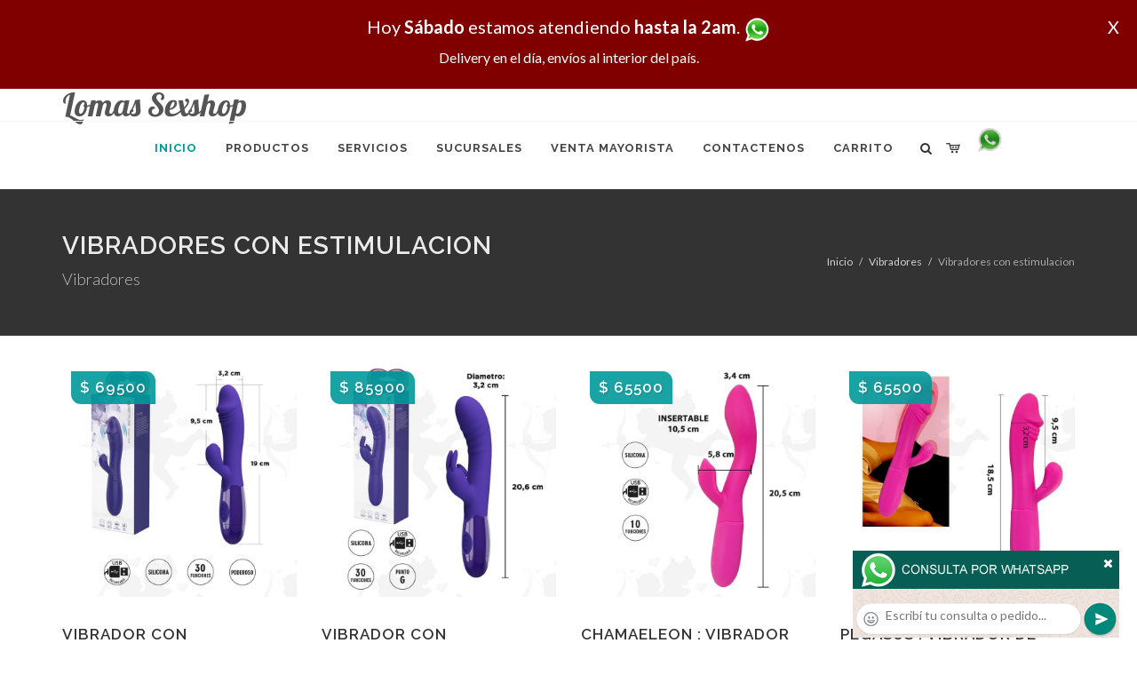

--- FILE ---
content_type: text/html; charset=UTF-8
request_url: https://www.lomas-sexshop.com/productos_sexshop.php?categ=222&SexShop=Vibradores,%20VIBRADORES%20CON%20ESTIMULACION
body_size: 21469
content:
<!DOCTYPE html>
<html dir="ltr" lang="es-ES">
<head>
	<meta http-equiv="content-type" content="text/html; charset=utf-8" />
	<meta name="author" content="lomas-sexshop.com" />
	<link href="https://fonts.googleapis.com/css?family=Lato:300,400,400italic,600,700|Raleway:300,400,500,600,700|Crete+Round:400italic" rel="stylesheet" type="text/css" />
	<link href="https://fonts.googleapis.com/css?family=Lobster" rel="stylesheet">
	<link rel="stylesheet" href="css/bootstrap.css" type="text/css" />
	<link rel="stylesheet" href="style.css" type="text/css" />
	<link rel="stylesheet" href="css/swiper.css" type="text/css" />
	<link rel="stylesheet" href="css/dark.css" type="text/css" />
	<link rel="stylesheet" href="css/font-icons.css" type="text/css" />
	<link rel="stylesheet" href="css/animate.css" type="text/css" />
	<link rel="stylesheet" href="css/magnific-popup.css" type="text/css" />
	<link rel="stylesheet" href="css/responsive.css" type="text/css" />
	<link rel="stylesheet" href="css/rch.css?v=1697720280" type="text/css" />
	<meta name="viewport" content="width=device-width, initial-scale=1" />
		<title>Vibradores, VIBRADORES CON ESTIMULACION en Lomas Sexshop - Contactanos al (11) 5368-5239 o por Whatsapp al 11-4472-2996, pregunta lo que desees un vendedor te explicara las ventajas de cada producto, sex-shops</title>
	<meta name="description" content="Vibradores, VIBRADORES CON ESTIMULACION - Somos el unico sexshop que atendemos hasta las 0 horas, y los pedidos los entregamos durante las 24 horas, atendemos por telefono y whatsapp con lineas rotativas, nuestros productos tienen garantia y la mejor calidad, trabajamos con las mejores marcas de lenceria, consoladores y vibradores importados" />
	<meta name="keywords" content="Accesorios de cueros, Peliculas XXX, Peliculas Porno, Peliculas Eroticas, Conjuntos Eroticos, Corsets Eroticos, Portaligas, Tangas Eroticas, Disfraces Eroticos, Vibradores, Protesis Peneanas, Lenceria Femenina, Babydolls, Consoladores, Muñecas Inflables, DVD porno, DVD XXX, Articulos Sado, Bombas de Vacio, Vaginas, Lubricantes, Anillos para pene, Vigorizantes, Accesorios Eroticos, Afrodisiacos, Feromonas, Anillos Para Pene, Anillos Vibradores, Arneses Eroticos, Bolitas Chinas, Dilatadores Anales, Estimuladores Femeninos, Dilatadores Anales">
	<meta property="og:site_name" content="Lomas Sexshop">
<meta property="og:title" content="Vibradores, VIBRADORES CON ESTIMULACION en Lomas Sexshop - Contactanos al (11) 5368-5239 o por Whatsapp al 11-4472-2996, pregunta lo que desees un vendedor te explicara las ventajas de cada producto, sex-shops" />
<meta property="og:description" content="Vibradores, VIBRADORES CON ESTIMULACION - Somos el unico sexshop que atendemos hasta las 0 horas, y los pedidos los entregamos durante las 24 horas, atendemos por telefono y whatsapp con lineas rotativas, nuestros productos tienen garantia y la mejor calidad, trabajamos con las mejores marcas de lenceria, consoladores y vibradores importados" />
<meta property="og:image" itemprop="image" content="https://www.lomas-sexshop.com/graficos/nofoto.gif">
<meta property="og:type" content="website" /></head>
<body class="stretched">
<div style="width: 100%; background-color: #800000; height: 100px; color: #ffffff; text-align: center; font-size: 20px; padding-top: 15px; display: none;" id="DivMensajePopUp">
	<div style="position: absolute; right: 20px;"><a href="#" onclick="$('#DivMensajePopUp').fadeOut(1000);" style="color: #ffffff;">X</a></div>
	Hoy <b>S&aacute;bado</b> estamos atendiendo <b>hasta la 2am</b>. <a href="http://publicapi.sexshopargentino.com.ar/Whatsapp/redirect" target="_blank"><img src="graficos/whatsapp.png" border="0" style="max-width: 30px;"></a><br>
	<span style="font-size:16px;">Delivery en el día, envíos al interior del país.</span>
</div>
 <!-- Document Wrapper
 ============================================= -->
 <div id="wrapper" class="clearfix">
  <!-- Header
  ============================================= -->
  <header id="header" class="responsive-sticky-header" classEX="sticky-style-2">
   <div class="container clearfix">
    <!-- Logo
    ============================================= -->
    <div id="logo" class="divcenter hidden-xs hidden-sm" style="height:initial; font-family:Lobster;">
		Lomas Sexshop
    </div><!-- #logo end -->
   </div>
   <div id="header-wrap" style="min-height:initial;">
       <nav id="primary-menu" class="style-2 center">
     <div class="container clearfix">
	<div id="logo" class="visible-xs visible-sm" style="height:initial;text-align: left;">
     <a href="index.php" class="retina-logo" style="font-family:Lobster; font-size:14pt;margin-left: 30px;text-align:initial;">Lomas Sexshop</a>
    </div>
	<div id="primary-menu-trigger"><i class="icon-reorder"></i></div>
      <ul>
       <li class="current"><a href="index.php"><div>Inicio</div></a></li>
       <li class="sub-menu"><a href="#" class="sf-with-ul"><div>Productos</div></a>
        <ul style="display: none;">
         <li class="sub-menu"><a href="#" class="sf-with-ul"><div>OFERTAS</div></a>
          <ul style="display: none;">
    <li><a href="productos_sexshop.php?categ=284&SexShop=OFERTAS,%20CON%20GEL%20GRATIS"><div>CON GEL GRATIS</div></a></li>
    <li><a href="productos_sexshop.php?categ=260&SexShop=OFERTAS,%20DISCONTINUOS"><div>DISCONTINUOS</div></a></li>
    <li><a href="productos_sexshop.php?categ=261&SexShop=OFERTAS,%20PROMOCIONES"><div>PROMOCIONES</div></a></li>
</ul></li>         <li class="sub-menu"><a href="#" class="sf-with-ul"><div>Especificos</div></a>
          <ul style="display: none;">
    <li><a href="productos_sexshop.php?categ=106&SexShop=Especificos,%20VIBRADORES%20CON%20ANILLO"><div>VIBRADORES CON ANILLO</div></a></li>
    <li><a href="productos_sexshop.php?categ=108&SexShop=Especificos,%20BOLITAS%20CHINAS"><div>BOLITAS CHINAS</div></a></li>
    <li><a href="productos_sexshop.php?categ=105&SexShop=Especificos,%20ANILLOS%20SIN%20VIBRADOR"><div>ANILLOS SIN VIBRADOR</div></a></li>
    <li><a href="productos_sexshop.php?categ=107&SexShop=Especificos,%20ARNESES%20Y%20STRAP%20ON"><div>ARNESES Y STRAP ON</div></a></li>
    <li><a href="productos_sexshop.php?categ=149&SexShop=Especificos,%20DOBLE%20PENETRACION"><div>DOBLE PENETRACION</div></a></li>
    <li><a href="productos_sexshop.php?categ=122&SexShop=Especificos,%20FUNDAS%20PARA%20PENE"><div>FUNDAS PARA PENE</div></a></li>
    <li><a href="productos_sexshop.php?categ=235&SexShop=Especificos,%20INFLABLES"><div>INFLABLES</div></a></li>
    <li><a href="productos_sexshop.php?categ=150&SexShop=Especificos,%20PROTESIS%20PARA%20PENE"><div>PROTESIS PARA PENE</div></a></li>
    <li><a href="productos_sexshop.php?categ=264&SexShop=Especificos,%20PRODUCTOS%20RETARDANTES"><div>PRODUCTOS RETARDANTES</div></a></li>
    <li><a href="productos_sexshop.php?categ=227&SexShop=Especificos,%20KITS"><div>KITS</div></a></li>
</ul></li>         <li class="sub-menu"><a href="#" class="sf-with-ul"><div>Accesorios</div></a>
          <ul style="display: none;">
    <li><a href="productos_sexshop.php?categ=103&SexShop=Accesorios,%20ACCESORIOS%20EROTICOS"><div>ACCESORIOS EROTICOS</div></a></li>
    <li><a href="productos_sexshop.php?categ=278&SexShop=Accesorios,%20ANTIFACES%20EROTICOS"><div>ANTIFACES EROTICOS</div></a></li>
    <li><a href="productos_sexshop.php?categ=104&SexShop=Accesorios,%20AFRODISIACOS%20FEROMONAS"><div>AFRODISIACOS FEROMONAS</div></a></li>
    <li><a href="productos_sexshop.php?categ=121&SexShop=Accesorios,%20COTILLON%20EROTICO"><div>COTILLON EROTICO</div></a></li>
    <li><a href="productos_sexshop.php?categ=236&SexShop=Accesorios,%20ESPOSAS"><div>ESPOSAS</div></a></li>
    <li><a href="productos_sexshop.php?categ=117&SexShop=Accesorios,%20JUEGOS%20EROTICOS"><div>JUEGOS EROTICOS</div></a></li>
    <li><a href="productos_sexshop.php?categ=119&SexShop=Accesorios,%20PRESERVATIVOS"><div>PRESERVATIVOS</div></a></li>
    <li><a href="productos_sexshop.php?categ=120&SexShop=Accesorios,%20VELAS%20EROTICAS"><div>VELAS EROTICAS</div></a></li>
    <li><a href="productos_sexshop.php?categ=286&SexShop=Accesorios,%20PEZONERAS"><div>PEZONERAS</div></a></li>
    <li><a href="productos_sexshop.php?categ=102&SexShop=Accesorios,%20VIGORIZANTES%20NATURALES"><div>VIGORIZANTES NATURALES</div></a></li>
</ul></li>         <li class="sub-menu"><a href="#" class="sf-with-ul"><div>Anales</div></a>
          <ul style="display: none;">
    <li><a href="productos_sexshop.php?categ=272&SexShop=Anales,%20DUCHAS%20ANALES"><div>DUCHAS ANALES</div></a></li>
    <li><a href="productos_sexshop.php?categ=230&SexShop=Anales,%20ANAL%20CON%20VIBRADOR"><div>ANAL CON VIBRADOR</div></a></li>
    <li><a href="productos_sexshop.php?categ=231&SexShop=Anales,%20ANAL%20SIN%20VIBRADOR"><div>ANAL SIN VIBRADOR</div></a></li>
    <li><a href="productos_sexshop.php?categ=237&SexShop=Anales,%20JOYAS%20ANALES"><div>JOYAS ANALES</div></a></li>
    <li><a href="productos_sexshop.php?categ=232&SexShop=Anales,%20VARITAS%20ANALES"><div>VARITAS ANALES</div></a></li>
    <li><a href="productos_sexshop.php?categ=281&SexShop=Anales,%20PLUGS%20CON%20COLA"><div>PLUGS CON COLA</div></a></li>
</ul></li>         <li class="sub-menu"><a href="#" class="sf-with-ul"><div>Consoladores</div></a>
          <ul style="display: none;">
    <li><a href="productos_sexshop.php?categ=137&SexShop=Consoladores,%20ACTORES%20PORNO%20REALISTICOS"><div>ACTORES PORNO REALISTICOS</div></a></li>
    <li><a href="productos_sexshop.php?categ=139&SexShop=Consoladores,%20CONSOLADORES%20MACIZOS"><div>CONSOLADORES MACIZOS</div></a></li>
    <li><a href="productos_sexshop.php?categ=141&SexShop=Consoladores,%20CONSOLADORES%20MULATOS"><div>CONSOLADORES MULATOS</div></a></li>
    <li><a href="productos_sexshop.php?categ=142&SexShop=Consoladores,%20CONSOLADORES%20PELLIZCABLES"><div>CONSOLADORES PELLIZCABLES</div></a></li>
    <li><a href="productos_sexshop.php?categ=145&SexShop=Consoladores,%20CONSOLADORES%20REALISTICOS"><div>CONSOLADORES REALISTICOS</div></a></li>
    <li><a href="productos_sexshop.php?categ=143&SexShop=Consoladores,%20CONSOLADORES%20SOPAPA%20JELLY"><div>CONSOLADORES SOPAPA JELLY</div></a></li>
    <li><a href="productos_sexshop.php?categ=144&SexShop=Consoladores,%20CONSOLADORES%20SOPAPA%20PIEL"><div>CONSOLADORES SOPAPA PIEL</div></a></li>
    <li><a href="productos_sexshop.php?categ=289&SexShop=Consoladores,%20MONSTER"><div>MONSTER</div></a></li>
</ul></li>         <li class="sub-menu"><a href="#" class="sf-with-ul"><div>Vibradores</div></a>
          <ul style="display: none;">
    <li><a href="productos_sexshop.php?categ=276&SexShop=Vibradores,%20VIBRADORES%20INALÁMBRICOS%20BLUETOOTH"><div>VIBRADORES INALÁMBRICOS BLUETOOTH</div></a></li>
    <li><a href="productos_sexshop.php?categ=269&SexShop=Vibradores,%20VIBRADORES%20PARA%20PAREJAS"><div>VIBRADORES PARA PAREJAS</div></a></li>
    <li><a href="productos_sexshop.php?categ=151&SexShop=Vibradores,%20ANILLOS%20CON%20VIBRADOR"><div>ANILLOS CON VIBRADOR</div></a></li>
    <li><a href="productos_sexshop.php?categ=222&SexShop=Vibradores,%20VIBRADORES%20CON%20ESTIMULACION"><div>VIBRADORES CON ESTIMULACION</div></a></li>
    <li><a href="productos_sexshop.php?categ=152&SexShop=Vibradores,%20VIBRADORES%20CYBER%20SKIN"><div>VIBRADORES CYBER SKIN</div></a></li>
    <li><a href="productos_sexshop.php?categ=154&SexShop=Vibradores,%20VIBRADORES%20FUNNY"><div>VIBRADORES FUNNY</div></a></li>
    <li><a href="productos_sexshop.php?categ=155&SexShop=Vibradores,%20VIBRADORES%20JELLY"><div>VIBRADORES JELLY</div></a></li>
    <li><a href="productos_sexshop.php?categ=159&SexShop=Vibradores,%20VIBRADORES%20PIEL"><div>VIBRADORES PIEL</div></a></li>
    <li><a href="productos_sexshop.php?categ=224&SexShop=Vibradores,%20VIBRADORES%20INALAMBRICOS"><div>VIBRADORES INALAMBRICOS</div></a></li>
    <li><a href="productos_sexshop.php?categ=156&SexShop=Vibradores,%20VIBRADORES%20PREMIUM"><div>VIBRADORES PREMIUM</div></a></li>
    <li><a href="productos_sexshop.php?categ=140&SexShop=Vibradores,%20VIBRADORES%20RIGIDOS"><div>VIBRADORES RIGIDOS</div></a></li>
    <li><a href="productos_sexshop.php?categ=148&SexShop=Vibradores,%20VIBRADORES%20PROSTATICOS"><div>VIBRADORES PROSTATICOS</div></a></li>
    <li><a href="productos_sexshop.php?categ=290&SexShop=Vibradores,%20VIBRADORES%20MICROFONO"><div>VIBRADORES MICROFONO</div></a></li>
    <li><a href="productos_sexshop.php?categ=157&SexShop=Vibradores,%20VIBRADORES%20REALISTICOS"><div>VIBRADORES REALISTICOS</div></a></li>
    <li><a href="productos_sexshop.php?categ=158&SexShop=Vibradores,%20VIBRADORES%20ROTATIVOS"><div>VIBRADORES ROTATIVOS</div></a></li>
    <li><a href="productos_sexshop.php?categ=266&SexShop=Vibradores,%20VIBRADORES%20CON%20SOPAPA"><div>VIBRADORES CON SOPAPA</div></a></li>
    <li><a href="productos_sexshop.php?categ=124&SexShop=Vibradores,%20VIBRADORES%20USB%20RECARGABLES"><div>VIBRADORES USB RECARGABLES</div></a></li>
</ul></li>         <li class="sub-menu"><a href="#" class="sf-with-ul"><div>Estimuladores</div></a>
          <ul style="display: none;">
    <li><a href="productos_sexshop.php?categ=282&SexShop=Estimuladores,%20ESTIMULADORES%20CON%20APP"><div>ESTIMULADORES CON APP</div></a></li>
    <li><a href="productos_sexshop.php?categ=223&SexShop=Estimuladores,%20BALAS%20VIBRADORAS"><div>BALAS VIBRADORAS</div></a></li>
    <li><a href="productos_sexshop.php?categ=255&SexShop=Estimuladores,%20SUCCIONADORES"><div>SUCCIONADORES</div></a></li>
    <li><a href="productos_sexshop.php?categ=229&SexShop=Estimuladores,%20ESTIMULADORES%20DE%20CLITORIS"><div>ESTIMULADORES DE CLITORIS</div></a></li>
    <li><a href="productos_sexshop.php?categ=226&SexShop=Estimuladores,%20ESTIMULADORES%20ESPECIALES"><div>ESTIMULADORES ESPECIALES</div></a></li>
    <li><a href="productos_sexshop.php?categ=147&SexShop=Estimuladores,%20ESTIMULADORES%20DE%20VIDRIO"><div>ESTIMULADORES DE VIDRIO</div></a></li>
    <li><a href="productos_sexshop.php?categ=109&SexShop=Estimuladores,%20ESTIMULADORES%20FEMENINOS"><div>ESTIMULADORES FEMENINOS</div></a></li>
    <li><a href="productos_sexshop.php?categ=110&SexShop=Estimuladores,%20ESTIMULADORES%20MASCULINOS"><div>ESTIMULADORES MASCULINOS</div></a></li>
    <li><a href="productos_sexshop.php?categ=219&SexShop=Estimuladores,%20ESTIMULADORES%20PROSTATICOS"><div>ESTIMULADORES PROSTATICOS</div></a></li>
    <li><a href="productos_sexshop.php?categ=220&SexShop=Estimuladores,%20ESTIMULADORES%20PUNTO%20G"><div>ESTIMULADORES PUNTO G</div></a></li>
    <li><a href="productos_sexshop.php?categ=288&SexShop=Estimuladores,%20DE%20METAL"><div>DE METAL</div></a></li>
    <li><a href="productos_sexshop.php?categ=123&SexShop=Estimuladores,%20MUÑECAS%20INFLABLES%20Y%20VAGINAS"><div>MUÑECAS INFLABLES Y VAGINAS</div></a></li>
</ul></li>         <li class="sub-menu"><a href="#" class="sf-with-ul"><div>Aceites y lubricantes</div></a>
          <ul style="display: none;">
    <li><a href="productos_sexshop.php?categ=126&SexShop=Aceites%20y%20lubricantes,%20ACEITES%20Y%20GELES%20MASAJES"><div>ACEITES Y GELES MASAJES</div></a></li>
    <li><a href="productos_sexshop.php?categ=133&SexShop=Aceites%20y%20lubricantes,%20LIMPIADOR%20DE%20PRODUCTOS"><div>LIMPIADOR DE PRODUCTOS</div></a></li>
    <li><a href="productos_sexshop.php?categ=127&SexShop=Aceites%20y%20lubricantes,%20LUBRICANTES%20ANALES"><div>LUBRICANTES ANALES</div></a></li>
    <li><a href="productos_sexshop.php?categ=128&SexShop=Aceites%20y%20lubricantes,%20LUBRICANTES%20AROMATIZADOS"><div>LUBRICANTES AROMATIZADOS</div></a></li>
    <li><a href="productos_sexshop.php?categ=130&SexShop=Aceites%20y%20lubricantes,%20LUBRICANTES%20ESTIMULANTES"><div>LUBRICANTES ESTIMULANTES</div></a></li>
    <li><a href="productos_sexshop.php?categ=129&SexShop=Aceites%20y%20lubricantes,%20LUBRICANTES%20FRIO%20-%20CALOR"><div>LUBRICANTES FRIO - CALOR</div></a></li>
    <li><a href="productos_sexshop.php?categ=131&SexShop=Aceites%20y%20lubricantes,%20LUBRICANTES%20NEUTROS"><div>LUBRICANTES NEUTROS</div></a></li>
    <li><a href="productos_sexshop.php?categ=136&SexShop=Aceites%20y%20lubricantes,%20LUBRICANTES%20KYL"><div>LUBRICANTES KYL</div></a></li>
    <li><a href="productos_sexshop.php?categ=254&SexShop=Aceites%20y%20lubricantes,%20FLY%20NIGHT"><div>FLY NIGHT</div></a></li>
    <li><a href="productos_sexshop.php?categ=271&SexShop=Aceites%20y%20lubricantes,%20REAL%20SKYN"><div>REAL SKYN</div></a></li>
    <li><a href="productos_sexshop.php?categ=134&SexShop=Aceites%20y%20lubricantes,%20LUBRICANTES%20MISS%20V"><div>LUBRICANTES MISS V</div></a></li>
    <li><a href="productos_sexshop.php?categ=132&SexShop=Aceites%20y%20lubricantes,%20LUBRICANTES%20SABORIZADOS"><div>LUBRICANTES SABORIZADOS</div></a></li>
    <li><a href="productos_sexshop.php?categ=283&SexShop=Aceites%20y%20lubricantes,%20PERFUMES"><div>PERFUMES</div></a></li>
    <li><a href="productos_sexshop.php?categ=228&SexShop=Aceites%20y%20lubricantes,%20LUBRICANTES%20SEXITIVE"><div>LUBRICANTES SEXITIVE</div></a></li>
    <li><a href="productos_sexshop.php?categ=273&SexShop=Aceites%20y%20lubricantes,%20LUBRICANTES%20SEXTUAL"><div>LUBRICANTES SEXTUAL</div></a></li>
</ul></li>         <li class="sub-menu"><a href="#" class="sf-with-ul"><div>Lencería femenina</div></a>
          <ul style="display: none;">
    <li><a href="productos_sexshop.php?categ=221&SexShop=Lencería%20femenina,%20ACCESORIOS%20DE%20LENCERIA"><div>ACCESORIOS DE LENCERIA</div></a></li>
    <li><a href="productos_sexshop.php?categ=277&SexShop=Lencería%20femenina,%20ARNESES%20Y%20LIGUEROS"><div>ARNESES Y LIGUEROS</div></a></li>
    <li><a href="productos_sexshop.php?categ=161&SexShop=Lencería%20femenina,%20BABY%20DOLLS%20EROTICOS"><div>BABY DOLLS EROTICOS</div></a></li>
    <li><a href="productos_sexshop.php?categ=163&SexShop=Lencería%20femenina,%20BODYS%20EROTICOS"><div>BODYS EROTICOS</div></a></li>
    <li><a href="productos_sexshop.php?categ=164&SexShop=Lencería%20femenina,%20CATSUITS%20EROTICOS"><div>CATSUITS EROTICOS</div></a></li>
    <li><a href="productos_sexshop.php?categ=165&SexShop=Lencería%20femenina,%20CONJUNTOS%20EROTICOS"><div>CONJUNTOS EROTICOS</div></a></li>
    <li><a href="productos_sexshop.php?categ=166&SexShop=Lencería%20femenina,%20CORSETS%20EROTICOS"><div>CORSETS EROTICOS</div></a></li>
    <li><a href="productos_sexshop.php?categ=168&SexShop=Lencería%20femenina,%20DISFRACES%20EROTICOS"><div>DISFRACES EROTICOS</div></a></li>
    <li><a href="productos_sexshop.php?categ=175&SexShop=Lencería%20femenina,%20LENCERIA%20XL"><div>LENCERIA XL</div></a></li>
    <li><a href="productos_sexshop.php?categ=169&SexShop=Lencería%20femenina,%20MEDIAS%20EROTICAS"><div>MEDIAS EROTICAS</div></a></li>
    <li><a href="productos_sexshop.php?categ=170&SexShop=Lencería%20femenina,%20PORTALIGAS%20EROTICOS"><div>PORTALIGAS EROTICOS</div></a></li>
    <li><a href="productos_sexshop.php?categ=171&SexShop=Lencería%20femenina,%20REMERAS%20Y%20MINIFALDAS%20EROTICAS"><div>REMERAS Y MINIFALDAS EROTICAS</div></a></li>
    <li><a href="productos_sexshop.php?categ=262&SexShop=Lencería%20femenina,%20ROPA%20EN%20VINILO"><div>ROPA EN VINILO</div></a></li>
    <li><a href="productos_sexshop.php?categ=263&SexShop=Lencería%20femenina,%20ROPA%20EN%20TELA%20DE%20RED"><div>ROPA EN TELA DE RED</div></a></li>
    <li><a href="productos_sexshop.php?categ=172&SexShop=Lencería%20femenina,%20TANGAS%20EROTICAS"><div>TANGAS EROTICAS</div></a></li>
    <li><a href="productos_sexshop.php?categ=173&SexShop=Lencería%20femenina,%20TANGAS%20PREMIUM"><div>TANGAS PREMIUM</div></a></li>
    <li><a href="productos_sexshop.php?categ=274&SexShop=Lencería%20femenina,%20TANGAS%20FUNNY"><div>TANGAS FUNNY</div></a></li>
    <li><a href="productos_sexshop.php?categ=174&SexShop=Lencería%20femenina,%20VESTIDOS%20EROTICOS"><div>VESTIDOS EROTICOS</div></a></li>
</ul></li>         <li class="sub-menu"><a href="#" class="sf-with-ul"><div>Lencería masculina</div></a>
          <ul style="display: none;">
    <li><a href="productos_sexshop.php?categ=270&SexShop=Lencería%20masculina,%20BODYS%20Y%20REMERAS"><div>BODYS Y REMERAS</div></a></li>
    <li><a href="productos_sexshop.php?categ=177&SexShop=Lencería%20masculina,%20BOXERS%20EROTICOS%20HOMBRE"><div>BOXERS EROTICOS HOMBRE</div></a></li>
    <li><a href="productos_sexshop.php?categ=179&SexShop=Lencería%20masculina,%20DISFRACES%20MASCULINOS"><div>DISFRACES MASCULINOS</div></a></li>
    <li><a href="productos_sexshop.php?categ=176&SexShop=Lencería%20masculina,%20LENCERIA%20MASCULINA"><div>LENCERIA MASCULINA</div></a></li>
    <li><a href="productos_sexshop.php?categ=178&SexShop=Lencería%20masculina,%20SUSPENSORES%20HOMBRE"><div>SUSPENSORES HOMBRE</div></a></li>
</ul></li>         <li class="sub-menu"><a href="#" class="sf-with-ul"><div>Cueros eróticos</div></a>
          <ul style="display: none;">
    <li><a href="productos_sexshop.php?categ=180&SexShop=Cueros%20eróticos,%20ACCESORIOS%20DE%20CUERO"><div>ACCESORIOS DE CUERO</div></a></li>
    <li><a href="productos_sexshop.php?categ=181&SexShop=Cueros%20eróticos,%20CONJUNTOS%20DE%20CUERO"><div>CONJUNTOS DE CUERO</div></a></li>
    <li><a href="productos_sexshop.php?categ=182&SexShop=Cueros%20eróticos,%20ESPOSAS%20DE%20CUERO"><div>ESPOSAS DE CUERO</div></a></li>
    <li><a href="productos_sexshop.php?categ=183&SexShop=Cueros%20eróticos,%20INMOVILIZADORES%20SADO"><div>INMOVILIZADORES SADO</div></a></li>
    <li><a href="productos_sexshop.php?categ=184&SexShop=Cueros%20eróticos,%20LATIGOS%20SADO"><div>LATIGOS SADO</div></a></li>
    <li><a href="productos_sexshop.php?categ=186&SexShop=Cueros%20eróticos,%20LINEA%20BLANCA"><div>LINEA BLANCA</div></a></li>
    <li><a href="productos_sexshop.php?categ=188&SexShop=Cueros%20eróticos,%20LINEA%20PELUCHE"><div>LINEA PELUCHE</div></a></li>
    <li><a href="productos_sexshop.php?categ=185&SexShop=Cueros%20eróticos,%20MASCARAS%20DE%20CUERO"><div>MASCARAS DE CUERO</div></a></li>
</ul></li>         <li class="sub-menu"><a href="#" class="sf-with-ul"><div>Marcas Importadas</div></a>
          <ul style="display: none;">
    <li><a href="productos_sexshop.php?categ=240&SexShop=Marcas%20Importadas,%20ADRIEN%20LASTIC"><div>ADRIEN LASTIC</div></a></li>
    <li><a href="productos_sexshop.php?categ=241&SexShop=Marcas%20Importadas,%20ALIVE"><div>ALIVE</div></a></li>
    <li><a href="productos_sexshop.php?categ=242&SexShop=Marcas%20Importadas,%20BLUSH"><div>BLUSH</div></a></li>
    <li><a href="productos_sexshop.php?categ=243&SexShop=Marcas%20Importadas,%20BSWISH"><div>BSWISH</div></a></li>
    <li><a href="productos_sexshop.php?categ=244&SexShop=Marcas%20Importadas,%20CALIFORNIA%20EXOTIC"><div>CALIFORNIA EXOTIC</div></a></li>
    <li><a href="productos_sexshop.php?categ=249&SexShop=Marcas%20Importadas,%20NS%20NOVELTIES"><div>NS NOVELTIES</div></a></li>
    <li><a href="productos_sexshop.php?categ=250&SexShop=Marcas%20Importadas,%20PIPEDREAM"><div>PIPEDREAM</div></a></li>
    <li><a href="productos_sexshop.php?categ=251&SexShop=Marcas%20Importadas,%20PRETTY%20LOVE"><div>PRETTY LOVE</div></a></li>
    <li><a href="productos_sexshop.php?categ=252&SexShop=Marcas%20Importadas,%20SATISFYER"><div>SATISFYER</div></a></li>
    <li><a href="productos_sexshop.php?categ=279&SexShop=Marcas%20Importadas,%20SHOTS"><div>SHOTS</div></a></li>
    <li><a href="productos_sexshop.php?categ=280&SexShop=Marcas%20Importadas,%20SEXY%20&%20FUNNY"><div>SEXY & FUNNY</div></a></li>
    <li><a href="productos_sexshop.php?categ=285&SexShop=Marcas%20Importadas,%20HARD%20STEEL"><div>HARD STEEL</div></a></li>
</ul></li>         <li class="sub-menu"><a href="#" class="sf-with-ul"><div>Películas eróticas</div></a>
          <ul style="display: none;">
    <li><a href="productos_sexshop.php?categ=189&SexShop=Películas%20eróticas,%20DVD%20ANAL"><div>DVD ANAL</div></a></li>
    <li><a href="productos_sexshop.php?categ=202&SexShop=Películas%20eróticas,%20DVD%20ARGENTINAS"><div>DVD ARGENTINAS</div></a></li>
    <li><a href="productos_sexshop.php?categ=203&SexShop=Películas%20eróticas,%20DVD%20BRASILERAS"><div>DVD BRASILERAS</div></a></li>
    <li><a href="productos_sexshop.php?categ=192&SexShop=Películas%20eróticas,%20DVD%20EXOTICAS"><div>DVD EXOTICAS</div></a></li>
    <li><a href="productos_sexshop.php?categ=195&SexShop=Películas%20eróticas,%20DVD%20FETICHE%20SADO"><div>DVD FETICHE SADO</div></a></li>
    <li><a href="productos_sexshop.php?categ=196&SexShop=Películas%20eróticas,%20DVD%20GANG%20BANG"><div>DVD GANG BANG</div></a></li>
    <li><a href="productos_sexshop.php?categ=197&SexShop=Películas%20eróticas,%20DVD%20GAY"><div>DVD GAY</div></a></li>
    <li><a href="productos_sexshop.php?categ=198&SexShop=Películas%20eróticas,%20DVD%20HETEROSEXUALES"><div>DVD HETEROSEXUALES</div></a></li>
    <li><a href="productos_sexshop.php?categ=213&SexShop=Películas%20eróticas,%20DVD%20INTERRACIALES"><div>DVD INTERRACIALES</div></a></li>
    <li><a href="productos_sexshop.php?categ=199&SexShop=Películas%20eróticas,%20DVD%20LESBIANAS"><div>DVD LESBIANAS</div></a></li>
    <li><a href="productos_sexshop.php?categ=218&SexShop=Películas%20eróticas,%20DVD%20ROCCO%20SIFREDI"><div>DVD ROCCO SIFREDI</div></a></li>
    <li><a href="productos_sexshop.php?categ=214&SexShop=Películas%20eróticas,%20DVD%20CLASICAS"><div>DVD CLASICAS</div></a></li>
    <li><a href="productos_sexshop.php?categ=206&SexShop=Películas%20eróticas,%20DVD%20SUECAS"><div>DVD SUECAS</div></a></li>
    <li><a href="productos_sexshop.php?categ=201&SexShop=Películas%20eróticas,%20DVD%20TRAVESTIS"><div>DVD TRAVESTIS</div></a></li>
</ul></li>        </ul>
       </li>
       <li class="sub-menu"><a href="#" class="sf-with-ul"><div>Servicios</div></a>
        <ul style="display: none;">
         <li><a href="como_comprar.php"><div>COMO COMPRAR</div></a></li>
         <li><a href="como_pagar.php"><div>COMO PAGAR</div></a></li>
         <li><a href="mercadopago.php"><div>PAGA CON MERCADOPAGO</div></a></li>
         <li><a href="envios_por_delivery.php"><div>DELIVERY EN EL DIA</div></a></li>
         <li><a href="envios_por_correo.php"><div>ENVIO A TODO EL PAIS</div></a></li>
        </ul>
       </li>
       <li class="sub-menu"><a href="#" class="sf-with-ul"><div>SUCURSALES</div></a>
        <ul style="display: none;">
         <li><a href="sucursal_sexshop_barrio_norte.php"><div>Sexshop Barrio Norte</div></a></li>
         <li><a href="sucursal_sexshop_palermo.php"><div>Sexshop Palermo</div></a></li>
         <li><a href="sucursal_sexshop_microcentro.php"><div>Sexshop Microcentro</div></a></li>
         <li><a href="sucursal_sexshop_caballito.php"><div>Sexshop Caballito</div></a></li>
		 <li><a href="sucursal_sexshop_boedo.php"><div>Sexshop Boedo</div></a></li>
         <li><a href="sucursal_sexshop_flores.php"><div>Sexshop Flores</div></a></li>
         <li><a href="sucursal_sexshop_villa_del_parque.php"><div>Sexshop Villa del Parque</div></a></li>
		 <li><a href="sucursal_sexshop_villa_crespo.php"><div>Sexshop Villa Crespo</div></a></li>
         <li><a href="sucursal_sexshop_femme.php"><div>Sexshop Belgrano</div></a></li>		 
         <li><a href="sucursal_sexshop_quilmes.php"><div>Sexshop Quilmes</div></a></li>
         <li><a href="sucursal_sexshop_lomas_de_zamora.php"><div>Sexshop Lomas de Zamora</div></a></li>
         <li><a href="sucursal_sexshop_moron.php"><div>Sexshop Moron</div></a></li>
		 <li><a href="sucursal_sexshop_moron2.php"><div>Sexshop Moron 2</div></a></li>
         <li><a href="sucursal_sexshop_san_martin.php"><div>Sexshop San Martin</div></a></li>
         <li><a href="sucursal_sexshop_lanus.php"><div>Sexshop Lanus</div></a></li>
         <li><a href="sucursal_sexshop_olivos.php"><div>Sexshop Olivos</div></a></li>
		 <li><a href="sucursal_sexshop_warnes.php"><div>Sexshop Warnes</div></a></li>
		 <li><a href="sucursal_sexshop_colegiales.php"><div>Sexshop Colegiales</div></a></li>
		 <li><a href="sucursal_sexshop_vicente_lopez.php"><div>Sexshop Vicente Lopez</div></a></li>
		 <li><a href="sucursal_sexshop_pilar.php"><div>Sexshop Pilar</div></a></li>

        </ul>
	   </li>
	   <li><a href="venta_mayorista.php"><div>VENTA MAYORISTA</div></a></li>
       <li><a href="contactenos.php"><div>CONTACTENOS</div></a></li>
       <li><a href="carrito.php"><div>CARRITO</div></a></li>
      </ul>
      <!-- Carrito
      ============================================= -->
      <div id="top-whatsapp">
		<a href="http://publicapi.sexshopargentino.com.ar/Whatsapp/redirect" style="width: 30px; height: 30px; top: -15px; right: 25px;"><img src="graficos/whatsapp_animado.gif"></a>
	  </div>
      <div id="top-cart" styleX="right: 20px; top: -20px;">
       <a href="carrito.php" idX="top-cart-trigger"><i class="icon-cart"></i></a><span class="circulo" id="CarritoCant" style="display:none;">0</span>
      </div><!-- #top-carrito end -->
      <!-- Top Search
      ============================================= -->
      <div id="top-search">
       <a href="#" id="top-search-trigger"><i class="icon-search3"></i><i class="icon-line-cross"></i></a>
       <form action="productos_sexshop.php" method="get">
        <input type="text" name="q" class="form-control" value="" placeholder="Qué estás buscando?">
       </form>
      </div><!-- #top-search end -->
     </div>
    </nav>   </div>
  </header><!-- #header end -->
		<section class="estamos_atendiendo-area">
			<div class="container" style="color:#ffffff;">
 
			</div>
		</section>
  <!-- Content
  ============================================= -->
  <section id="content">
<section id="page-title" class="page-title-dark">
 <div class="container clearfix">
  <h1>Vibradores con estimulacion</h1>
  <span>Vibradores</span>
   <ol class="breadcrumb">
   <li><a href="index.php">Inicio</a></li>
	   <li><a href="categorias_sexshop.php?categ=40&SexShop=Vibradores">Vibradores</a></li>
    <li class="active">Vibradores con estimulacion</li>
  </ol>
 </div>
</section>
<section id="content" style="margin-bottom: 0px;">
	<div class="content-wrap">
		<div class="container clearfix">
			<div id="posts" class="post-grid grid-container clearfix" data-layout="fitRows" style="position: relative; height: auto;">
      <div class="entry clearfix" style="position: absolute; left: 0px; top: 0px;">
       <div class="entry-image">
        <a href="#" data-toggle="modal" data-target="#DivVistaAmpliada" onclick="VistaAmpliada('SS-PL-014173L');"><img class="image_fade" src="https://resources.sexshopargentino.com.ar/images/products/SS-PL-014173L/710/12/09_SS-PL-014173L.jpg" alt="Vibrador con estimulador de clitoris, con 30 funciones y carga USB" style="opacity: 1;" border="0"></a>
       </div>
       <div class="entry-title">
        <h2><a href="#" data-toggle="modal" data-target="#DivVistaAmpliada" onclick="VistaAmpliada('SS-PL-014173L');">Vibrador con estimulador de clitoris, con 30 funciones y carga USB</a><div class="sale-flash">$ 69500</div></h2>
       </div>
       <ul class="entry-meta clearfix">
        <li><a href="#" data-toggle="modal" data-target="#DivVistaAmpliada" onclick="VistaAmpliada('SS-PL-014173L');"><i class="icon-email2"></i> Artículo: SS-PL-014173L</a></li>
        <li><a href="tel:(11) 5368-5239"><i class="icon-phone"></i> (11) 5368-5239</a></li>
       </ul>
       <div class="entry-content">
        <a href="producto_sexshop.php?id=SS-PL-014173L&SexShop=Vibrador%20con%20estimulador%20de%20clitoris,%20con%2030%20funciones%20y%20carga%20USB%20encontralo%20en%20Vibradores,%20Vibradores%20con%20estimulacion" class="more-link">Ver más</a>
		<button type="button" class="add-to-cart button nomargin fright" onclick="Comprar('SS-PL-014173L'); return false;" style="height: 30px;line-height: 30px;">Comprar</button>
       </div>
      </div>
      <div class="entry clearfix" style="position: absolute; left: 0px; top: 0px;">
       <div class="entry-image">
        <a href="#" data-toggle="modal" data-target="#DivVistaAmpliada" onclick="VistaAmpliada('SS-PL-014795L');"><img class="image_fade" src="https://resources.sexshopargentino.com.ar/images/products/SS-PL-014795L/710/12/09_SS-PL-014795L.jpg" alt="Vibrador con estimulador de clitoris, con 30 funciones y carga USB" style="opacity: 1;" border="0"></a>
       </div>
       <div class="entry-title">
        <h2><a href="#" data-toggle="modal" data-target="#DivVistaAmpliada" onclick="VistaAmpliada('SS-PL-014795L');">Vibrador con estimulador de clitoris, con 30 funciones y carga USB</a><div class="sale-flash">$ 85900</div></h2>
       </div>
       <ul class="entry-meta clearfix">
        <li><a href="#" data-toggle="modal" data-target="#DivVistaAmpliada" onclick="VistaAmpliada('SS-PL-014795L');"><i class="icon-email2"></i> Artículo: SS-PL-014795L</a></li>
        <li><a href="tel:(11) 5368-5239"><i class="icon-phone"></i> (11) 5368-5239</a></li>
       </ul>
       <div class="entry-content">
        <a href="producto_sexshop.php?id=SS-PL-014795L&SexShop=Vibrador%20con%20estimulador%20de%20clitoris,%20con%2030%20funciones%20y%20carga%20USB%20encontralo%20en%20Vibradores,%20Vibradores%20con%20estimulacion" class="more-link">Ver más</a>
		<button type="button" class="add-to-cart button nomargin fright" onclick="Comprar('SS-PL-014795L'); return false;" style="height: 30px;line-height: 30px;">Comprar</button>
       </div>
      </div>
      <div class="entry clearfix" style="position: absolute; left: 0px; top: 0px;">
       <div class="entry-image">
        <a href="#" data-toggle="modal" data-target="#DivVistaAmpliada" onclick="VistaAmpliada('SS-SF-50081');"><img class="image_fade" src="https://resources.sexshopargentino.com.ar/images/products/SS-SF-50081/710/12/09_SS-SF-50081.jpg" alt="Chamaeleon : Vibrador con estimulador de clitoris y 10 modos de vibracion y 5 velocidades" style="opacity: 1;" border="0"></a>
       </div>
       <div class="entry-title">
        <h2><a href="#" data-toggle="modal" data-target="#DivVistaAmpliada" onclick="VistaAmpliada('SS-SF-50081');">Chamaeleon : Vibrador con estimulador de clitoris y 10 modos de vibracion y 5 velocidades</a><div class="sale-flash">$ 65500</div></h2>
       </div>
       <ul class="entry-meta clearfix">
        <li><a href="#" data-toggle="modal" data-target="#DivVistaAmpliada" onclick="VistaAmpliada('SS-SF-50081');"><i class="icon-email2"></i> Artículo: SS-SF-50081</a></li>
        <li><a href="tel:(11) 5368-5239"><i class="icon-phone"></i> (11) 5368-5239</a></li>
       </ul>
       <div class="entry-content">
        <a href="producto_sexshop.php?id=SS-SF-50081&SexShop=Chamaeleon%20:%20Vibrador%20con%20estimulador%20de%20clitoris%20y%2010%20modos%20de%20vibracion%20y%205%20velocidades%20encontralo%20en%20Vibradores,%20Vibradores%20con%20estimulacion" class="more-link">Ver más</a>
		<button type="button" class="add-to-cart button nomargin fright" onclick="Comprar('SS-SF-50081'); return false;" style="height: 30px;line-height: 30px;">Comprar</button>
       </div>
      </div>
      <div class="entry clearfix" style="position: absolute; left: 0px; top: 0px;">
       <div class="entry-image">
        <a href="#" data-toggle="modal" data-target="#DivVistaAmpliada" onclick="VistaAmpliada('SS-SF-50083');"><img class="image_fade" src="https://resources.sexshopargentino.com.ar/images/products/SS-SF-50083/710/12/09_SS-SF-50083.jpg" alt="Pegasus : Vibrador de punto G con estimulador y 10 funciones de vibracion y 5 velocidades" style="opacity: 1;" border="0"></a>
       </div>
       <div class="entry-title">
        <h2><a href="#" data-toggle="modal" data-target="#DivVistaAmpliada" onclick="VistaAmpliada('SS-SF-50083');">Pegasus : Vibrador de punto G con estimulador y 10 funciones de vibracion y 5 velocidades</a><div class="sale-flash">$ 65500</div></h2>
       </div>
       <ul class="entry-meta clearfix">
        <li><a href="#" data-toggle="modal" data-target="#DivVistaAmpliada" onclick="VistaAmpliada('SS-SF-50083');"><i class="icon-email2"></i> Artículo: SS-SF-50083</a></li>
        <li><a href="tel:(11) 5368-5239"><i class="icon-phone"></i> (11) 5368-5239</a></li>
       </ul>
       <div class="entry-content">
        <a href="producto_sexshop.php?id=SS-SF-50083&SexShop=Pegasus%20:%20Vibrador%20de%20punto%20G%20con%20estimulador%20y%2010%20funciones%20de%20vibracion%20y%205%20velocidades%20encontralo%20en%20Vibradores,%20Vibradores%20con%20estimulacion" class="more-link">Ver más</a>
		<button type="button" class="add-to-cart button nomargin fright" onclick="Comprar('SS-SF-50083'); return false;" style="height: 30px;line-height: 30px;">Comprar</button>
       </div>
      </div>
      <div class="entry clearfix" style="position: absolute; left: 0px; top: 0px;">
       <div class="entry-image">
        <a href="#" data-toggle="modal" data-target="#DivVistaAmpliada" onclick="VistaAmpliada('SS-SF-50092');"><img class="image_fade" src="https://resources.sexshopargentino.com.ar/images/products/SS-SF-50092/710/12/09_SS-SF-50092.jpg" alt="Capricornus : Vibrador con estimulador de clitoris con 10 funciones de vibracion" style="opacity: 1;" border="0"></a>
       </div>
       <div class="entry-title">
        <h2><a href="#" data-toggle="modal" data-target="#DivVistaAmpliada" onclick="VistaAmpliada('SS-SF-50092');">Capricornus : Vibrador con estimulador de clitoris con 10 funciones de vibracion</a><div class="sale-flash">$ 48200</div></h2>
       </div>
       <ul class="entry-meta clearfix">
        <li><a href="#" data-toggle="modal" data-target="#DivVistaAmpliada" onclick="VistaAmpliada('SS-SF-50092');"><i class="icon-email2"></i> Artículo: SS-SF-50092</a></li>
        <li><a href="tel:(11) 5368-5239"><i class="icon-phone"></i> (11) 5368-5239</a></li>
       </ul>
       <div class="entry-content">
        <a href="producto_sexshop.php?id=SS-SF-50092&SexShop=Capricornus%20:%20Vibrador%20con%20estimulador%20de%20clitoris%20con%2010%20funciones%20de%20vibracion%20encontralo%20en%20Vibradores,%20Vibradores%20con%20estimulacion" class="more-link">Ver más</a>
		<button type="button" class="add-to-cart button nomargin fright" onclick="Comprar('SS-SF-50092'); return false;" style="height: 30px;line-height: 30px;">Comprar</button>
       </div>
      </div>
      <div class="entry clearfix" style="position: absolute; left: 0px; top: 0px;">
       <div class="entry-image">
        <a href="#" data-toggle="modal" data-target="#DivVistaAmpliada" onclick="VistaAmpliada('SS-SF-50093');"><img class="image_fade" src="https://resources.sexshopargentino.com.ar/images/products/SS-SF-50093/710/12/09_SS-SF-50093.jpg" alt="Leo : Vibrador de punto G con estimulador de clitoris con 10 funciones de vibracion" style="opacity: 1;" border="0"></a>
       </div>
       <div class="entry-title">
        <h2><a href="#" data-toggle="modal" data-target="#DivVistaAmpliada" onclick="VistaAmpliada('SS-SF-50093');">Leo : Vibrador de punto G con estimulador de clitoris con 10 funciones de vibracion</a><div class="sale-flash">$ 48200</div></h2>
       </div>
       <ul class="entry-meta clearfix">
        <li><a href="#" data-toggle="modal" data-target="#DivVistaAmpliada" onclick="VistaAmpliada('SS-SF-50093');"><i class="icon-email2"></i> Artículo: SS-SF-50093</a></li>
        <li><a href="tel:(11) 5368-5239"><i class="icon-phone"></i> (11) 5368-5239</a></li>
       </ul>
       <div class="entry-content">
        <a href="producto_sexshop.php?id=SS-SF-50093&SexShop=Leo%20:%20Vibrador%20de%20punto%20G%20con%20estimulador%20de%20clitoris%20con%2010%20funciones%20de%20vibracion%20encontralo%20en%20Vibradores,%20Vibradores%20con%20estimulacion" class="more-link">Ver más</a>
		<button type="button" class="add-to-cart button nomargin fright" onclick="Comprar('SS-SF-50093'); return false;" style="height: 30px;line-height: 30px;">Comprar</button>
       </div>
      </div>
      <div class="entry clearfix" style="position: absolute; left: 0px; top: 0px;">
       <div class="entry-image">
        <a href="#" data-toggle="modal" data-target="#DivVistaAmpliada" onclick="VistaAmpliada('SS-SF-50094');"><img class="image_fade" src="https://resources.sexshopargentino.com.ar/images/products/SS-SF-50094/710/12/09_SS-SF-50094.jpg" alt="Piscis : Vibrador y estimulador de clitoris con 10 modos de vibracion" style="opacity: 1;" border="0"></a>
       </div>
       <div class="entry-title">
        <h2><a href="#" data-toggle="modal" data-target="#DivVistaAmpliada" onclick="VistaAmpliada('SS-SF-50094');">Piscis : Vibrador y estimulador de clitoris con 10 modos de vibracion</a><div class="sale-flash">$ 48200</div></h2>
       </div>
       <ul class="entry-meta clearfix">
        <li><a href="#" data-toggle="modal" data-target="#DivVistaAmpliada" onclick="VistaAmpliada('SS-SF-50094');"><i class="icon-email2"></i> Artículo: SS-SF-50094</a></li>
        <li><a href="tel:(11) 5368-5239"><i class="icon-phone"></i> (11) 5368-5239</a></li>
       </ul>
       <div class="entry-content">
        <a href="producto_sexshop.php?id=SS-SF-50094&SexShop=Piscis%20:%20Vibrador%20y%20estimulador%20de%20clitoris%20con%2010%20modos%20de%20vibracion%20encontralo%20en%20Vibradores,%20Vibradores%20con%20estimulacion" class="more-link">Ver más</a>
		<button type="button" class="add-to-cart button nomargin fright" onclick="Comprar('SS-SF-50094'); return false;" style="height: 30px;line-height: 30px;">Comprar</button>
       </div>
      </div>
      <div class="entry clearfix" style="position: absolute; left: 0px; top: 0px;">
       <div class="entry-image">
        <a href="#" data-toggle="modal" data-target="#DivVistaAmpliada" onclick="VistaAmpliada('SS-SF-50095');"><img class="image_fade" src="https://resources.sexshopargentino.com.ar/images/products/SS-SF-50095/710/12/09_SS-SF-50095.jpg" alt="Columba : Vibrador de punto G con estimulador y 10 funciones de vibracion" style="opacity: 1;" border="0"></a>
       </div>
       <div class="entry-title">
        <h2><a href="#" data-toggle="modal" data-target="#DivVistaAmpliada" onclick="VistaAmpliada('SS-SF-50095');">Columba : Vibrador de punto G con estimulador y 10 funciones de vibracion</a><div class="sale-flash">$ 48200</div></h2>
       </div>
       <ul class="entry-meta clearfix">
        <li><a href="#" data-toggle="modal" data-target="#DivVistaAmpliada" onclick="VistaAmpliada('SS-SF-50095');"><i class="icon-email2"></i> Artículo: SS-SF-50095</a></li>
        <li><a href="tel:(11) 5368-5239"><i class="icon-phone"></i> (11) 5368-5239</a></li>
       </ul>
       <div class="entry-content">
        <a href="producto_sexshop.php?id=SS-SF-50095&SexShop=Columba%20:%20Vibrador%20de%20punto%20G%20con%20estimulador%20y%2010%20funciones%20de%20vibracion%20encontralo%20en%20Vibradores,%20Vibradores%20con%20estimulacion" class="more-link">Ver más</a>
		<button type="button" class="add-to-cart button nomargin fright" onclick="Comprar('SS-SF-50095'); return false;" style="height: 30px;line-height: 30px;">Comprar</button>
       </div>
      </div>
      <div class="entry clearfix" style="position: absolute; left: 0px; top: 0px;">
       <div class="entry-image">
        <a href="#" data-toggle="modal" data-target="#DivVistaAmpliada" onclick="VistaAmpliada('SS-SF-50096');"><img class="image_fade" src="https://resources.sexshopargentino.com.ar/images/products/SS-SF-50096/710/12/09_SS-SF-50096.jpg" alt="Scorpius : Vibrador de punto G con estimulador y 10 funciones de vibracion" style="opacity: 1;" border="0"></a>
       </div>
       <div class="entry-title">
        <h2><a href="#" data-toggle="modal" data-target="#DivVistaAmpliada" onclick="VistaAmpliada('SS-SF-50096');">Scorpius : Vibrador de punto G con estimulador y 10 funciones de vibracion</a><div class="sale-flash">$ 48200</div></h2>
       </div>
       <ul class="entry-meta clearfix">
        <li><a href="#" data-toggle="modal" data-target="#DivVistaAmpliada" onclick="VistaAmpliada('SS-SF-50096');"><i class="icon-email2"></i> Artículo: SS-SF-50096</a></li>
        <li><a href="tel:(11) 5368-5239"><i class="icon-phone"></i> (11) 5368-5239</a></li>
       </ul>
       <div class="entry-content">
        <a href="producto_sexshop.php?id=SS-SF-50096&SexShop=Scorpius%20:%20Vibrador%20de%20punto%20G%20con%20estimulador%20y%2010%20funciones%20de%20vibracion%20encontralo%20en%20Vibradores,%20Vibradores%20con%20estimulacion" class="more-link">Ver más</a>
		<button type="button" class="add-to-cart button nomargin fright" onclick="Comprar('SS-SF-50096'); return false;" style="height: 30px;line-height: 30px;">Comprar</button>
       </div>
      </div>
      <div class="entry clearfix" style="position: absolute; left: 0px; top: 0px;">
       <div class="entry-image">
        <a href="#" data-toggle="modal" data-target="#DivVistaAmpliada" onclick="VistaAmpliada('SS-SA-6489');"><img class="image_fade" src="https://resources.sexshopargentino.com.ar/images/products/SS-SA-6489/710/12/09_SS-SA-6489.jpg" alt="Curvy Trinity 1 Estimulacion clitorial mediante ondas de presion y de punto G mediante vibracion" style="opacity: 1;" border="0"></a>
       </div>
       <div class="entry-title">
        <h2><a href="#" data-toggle="modal" data-target="#DivVistaAmpliada" onclick="VistaAmpliada('SS-SA-6489');">Curvy Trinity 1 Estimulacion clitorial mediante ondas de presion y de punto G mediante vibracion</a><div class="sale-flash">$ 104900</div></h2>
       </div>
       <ul class="entry-meta clearfix">
        <li><a href="#" data-toggle="modal" data-target="#DivVistaAmpliada" onclick="VistaAmpliada('SS-SA-6489');"><i class="icon-email2"></i> Artículo: SS-SA-6489</a></li>
        <li><a href="tel:(11) 5368-5239"><i class="icon-phone"></i> (11) 5368-5239</a></li>
       </ul>
       <div class="entry-content">
        <a href="producto_sexshop.php?id=SS-SA-6489&SexShop=Curvy%20Trinity%201%20Estimulacion%20clitorial%20mediante%20ondas%20de%20presion%20y%20de%20punto%20G%20mediante%20vibracion%20encontralo%20en%20Vibradores,%20Vibradores%20con%20estimulacion" class="more-link">Ver más</a>
		<button type="button" class="add-to-cart button nomargin fright" onclick="Comprar('SS-SA-6489'); return false;" style="height: 30px;line-height: 30px;">Comprar</button>
       </div>
      </div>
      <div class="entry clearfix" style="position: absolute; left: 0px; top: 0px;">
       <div class="entry-image">
        <a href="#" data-toggle="modal" data-target="#DivVistaAmpliada" onclick="VistaAmpliada('SS-SA-8741');"><img class="image_fade" src="https://resources.sexshopargentino.com.ar/images/products/SS-SA-8741/710/12/09_SS-SA-8741.jpg" alt="Spinning Rabbit 1 beige Estimulador de punto G con vibracion para el clitoris" style="opacity: 1;" border="0"></a>
       </div>
       <div class="entry-title">
        <h2><a href="#" data-toggle="modal" data-target="#DivVistaAmpliada" onclick="VistaAmpliada('SS-SA-8741');">Spinning Rabbit 1 beige Estimulador de punto G con vibracion para el clitoris</a><div class="sale-flash">$ 117500</div></h2>
       </div>
       <ul class="entry-meta clearfix">
        <li><a href="#" data-toggle="modal" data-target="#DivVistaAmpliada" onclick="VistaAmpliada('SS-SA-8741');"><i class="icon-email2"></i> Artículo: SS-SA-8741</a></li>
        <li><a href="tel:(11) 5368-5239"><i class="icon-phone"></i> (11) 5368-5239</a></li>
       </ul>
       <div class="entry-content">
        <a href="producto_sexshop.php?id=SS-SA-8741&SexShop=Spinning%20Rabbit%201%20beige%20Estimulador%20de%20punto%20G%20con%20vibracion%20para%20el%20clitoris%20encontralo%20en%20Vibradores,%20Vibradores%20con%20estimulacion" class="more-link">Ver más</a>
		<button type="button" class="add-to-cart button nomargin fright" onclick="Comprar('SS-SA-8741'); return false;" style="height: 30px;line-height: 30px;">Comprar</button>
       </div>
      </div>
      <div class="entry clearfix" style="position: absolute; left: 0px; top: 0px;">
       <div class="entry-image">
        <a href="#" data-toggle="modal" data-target="#DivVistaAmpliada" onclick="VistaAmpliada('SS-CA-0610-46-2');"><img class="image_fade" src="https://resources.sexshopargentino.com.ar/images/products/SS-CA-0610-46-2/710/12/09_SS-CA-0610-46-2.jpg" alt="Vibrador rotrativo con 7 funciones de vibracion" style="opacity: 1;" border="0"></a>
       </div>
       <div class="entry-title">
        <h2><a href="#" data-toggle="modal" data-target="#DivVistaAmpliada" onclick="VistaAmpliada('SS-CA-0610-46-2');">Vibrador rotrativo con 7 funciones de vibracion</a><div class="sale-flash">$ 79000</div></h2>
       </div>
       <ul class="entry-meta clearfix">
        <li><a href="#" data-toggle="modal" data-target="#DivVistaAmpliada" onclick="VistaAmpliada('SS-CA-0610-46-2');"><i class="icon-email2"></i> Artículo: SS-CA-0610-46-2</a></li>
        <li><a href="tel:(11) 5368-5239"><i class="icon-phone"></i> (11) 5368-5239</a></li>
       </ul>
       <div class="entry-content">
        <a href="producto_sexshop.php?id=SS-CA-0610-46-2&SexShop=Vibrador%20rotrativo%20con%207%20funciones%20de%20vibracion%20encontralo%20en%20Vibradores,%20Vibradores%20con%20estimulacion" class="more-link">Ver más</a>
		<button type="button" class="add-to-cart button nomargin fright" onclick="Comprar('SS-CA-0610-46-2'); return false;" style="height: 30px;line-height: 30px;">Comprar</button>
       </div>
      </div>
      <div class="entry clearfix" style="position: absolute; left: 0px; top: 0px;">
       <div class="entry-image">
        <a href="#" data-toggle="modal" data-target="#DivVistaAmpliada" onclick="VistaAmpliada('SS-CA-4350-25-3');"><img class="image_fade" src="https://resources.sexshopargentino.com.ar/images/products/SS-CA-4350-25-3/710/12/09_SS-CA-4350-25-3.jpg" alt="Estimulador Premium con estimulador de clitros y carga USB" style="opacity: 1;" border="0"></a>
       </div>
       <div class="entry-title">
        <h2><a href="#" data-toggle="modal" data-target="#DivVistaAmpliada" onclick="VistaAmpliada('SS-CA-4350-25-3');">Estimulador Premium con estimulador de clitros y carga USB</a><div class="sale-flash">$ 150000</div></h2>
       </div>
       <ul class="entry-meta clearfix">
        <li><a href="#" data-toggle="modal" data-target="#DivVistaAmpliada" onclick="VistaAmpliada('SS-CA-4350-25-3');"><i class="icon-email2"></i> Artículo: SS-CA-4350-25-3</a></li>
        <li><a href="tel:(11) 5368-5239"><i class="icon-phone"></i> (11) 5368-5239</a></li>
       </ul>
       <div class="entry-content">
        <a href="producto_sexshop.php?id=SS-CA-4350-25-3&SexShop=Estimulador%20Premium%20con%20estimulador%20de%20clitros%20y%20carga%20USB%20encontralo%20en%20Vibradores,%20Vibradores%20con%20estimulacion" class="more-link">Ver más</a>
		<button type="button" class="add-to-cart button nomargin fright" onclick="Comprar('SS-CA-4350-25-3'); return false;" style="height: 30px;line-height: 30px;">Comprar</button>
       </div>
      </div>
      <div class="entry clearfix" style="position: absolute; left: 0px; top: 0px;">
       <div class="entry-image">
        <a href="#" data-toggle="modal" data-target="#DivVistaAmpliada" onclick="VistaAmpliada('SS-PL-14223');"><img class="image_fade" src="https://resources.sexshopargentino.com.ar/images/products/SS-PL-14223/710/12/09_ss-pl-14223.jpg" alt="Felix estimulador con vibrador de clitoris" style="opacity: 1;" border="0"></a>
       </div>
       <div class="entry-title">
        <h2><a href="#" data-toggle="modal" data-target="#DivVistaAmpliada" onclick="VistaAmpliada('SS-PL-14223');">Felix estimulador con vibrador de clitoris</a><div class="sale-flash">$ 71500</div></h2>
       </div>
       <ul class="entry-meta clearfix">
        <li><a href="#" data-toggle="modal" data-target="#DivVistaAmpliada" onclick="VistaAmpliada('SS-PL-14223');"><i class="icon-email2"></i> Artículo: SS-PL-14223</a></li>
        <li><a href="tel:(11) 5368-5239"><i class="icon-phone"></i> (11) 5368-5239</a></li>
       </ul>
       <div class="entry-content">
        <a href="producto_sexshop.php?id=SS-PL-14223&SexShop=Felix%20estimulador%20con%20vibrador%20de%20clitoris%20encontralo%20en%20Vibradores,%20Vibradores%20con%20estimulacion" class="more-link">Ver más</a>
		<button type="button" class="add-to-cart button nomargin fright" onclick="Comprar('SS-PL-14223'); return false;" style="height: 30px;line-height: 30px;">Comprar</button>
       </div>
      </div>
      <div class="entry clearfix" style="position: absolute; left: 0px; top: 0px;">
       <div class="entry-image">
        <a href="#" data-toggle="modal" data-target="#DivVistaAmpliada" onclick="VistaAmpliada('SS-CA-0615-05-3');"><img class="image_fade" src="https://resources.sexshopargentino.com.ar/images/products/SS-CA-0615-05-3/710/12/09_SS-CA-0615-05-3.jpg" alt="Jack rabbit estimulador de punto G con 10 modos de vibracion" style="opacity: 1;" border="0"></a>
       </div>
       <div class="entry-title">
        <h2><a href="#" data-toggle="modal" data-target="#DivVistaAmpliada" onclick="VistaAmpliada('SS-CA-0615-05-3');">Jack rabbit estimulador de punto G con 10 modos de vibracion</a><div class="sale-flash">$ 129000</div></h2>
       </div>
       <ul class="entry-meta clearfix">
        <li><a href="#" data-toggle="modal" data-target="#DivVistaAmpliada" onclick="VistaAmpliada('SS-CA-0615-05-3');"><i class="icon-email2"></i> Artículo: SS-CA-0615-05-3</a></li>
        <li><a href="tel:(11) 5368-5239"><i class="icon-phone"></i> (11) 5368-5239</a></li>
       </ul>
       <div class="entry-content">
        <a href="producto_sexshop.php?id=SS-CA-0615-05-3&SexShop=Jack%20rabbit%20estimulador%20de%20punto%20G%20con%2010%20modos%20de%20vibracion%20encontralo%20en%20Vibradores,%20Vibradores%20con%20estimulacion" class="more-link">Ver más</a>
		<button type="button" class="add-to-cart button nomargin fright" onclick="Comprar('SS-CA-0615-05-3'); return false;" style="height: 30px;line-height: 30px;">Comprar</button>
       </div>
      </div>
      <div class="entry clearfix" style="position: absolute; left: 0px; top: 0px;">
       <div class="entry-image">
        <a href="#" data-toggle="modal" data-target="#DivVistaAmpliada" onclick="VistaAmpliada('SS-CA-4349-25-3');"><img class="image_fade" src="https://resources.sexshopargentino.com.ar/images/products/SS-CA-4349-25-3/710/12/09_SS-CA-4329-25-3.jpg" alt="Estimulador con succionador de clitoris y vibrador" style="opacity: 1;" border="0"></a>
       </div>
       <div class="entry-title">
        <h2><a href="#" data-toggle="modal" data-target="#DivVistaAmpliada" onclick="VistaAmpliada('SS-CA-4349-25-3');">Estimulador con succionador de clitoris y vibrador</a><div class="sale-flash">$ 117700</div></h2>
       </div>
       <ul class="entry-meta clearfix">
        <li><a href="#" data-toggle="modal" data-target="#DivVistaAmpliada" onclick="VistaAmpliada('SS-CA-4349-25-3');"><i class="icon-email2"></i> Artículo: SS-CA-4349-25-3</a></li>
        <li><a href="tel:(11) 5368-5239"><i class="icon-phone"></i> (11) 5368-5239</a></li>
       </ul>
       <div class="entry-content">
        <a href="producto_sexshop.php?id=SS-CA-4349-25-3&SexShop=Estimulador%20con%20succionador%20de%20clitoris%20y%20vibrador%20encontralo%20en%20Vibradores,%20Vibradores%20con%20estimulacion" class="more-link">Ver más</a>
		<button type="button" class="add-to-cart button nomargin fright" onclick="Comprar('SS-CA-4349-25-3'); return false;" style="height: 30px;line-height: 30px;">Comprar</button>
       </div>
      </div>
      <div class="entry clearfix" style="position: absolute; left: 0px; top: 0px;">
       <div class="entry-image">
        <a href="#" data-toggle="modal" data-target="#DivVistaAmpliada" onclick="VistaAmpliada('SS-AD-11249');"><img class="image_fade" src="https://resources.sexshopargentino.com.ar/images/products/SS-AD-11249/710/12/09_SS-AD-11249.jpg" alt="Estimulador premium con doble vibracion y carga usb" style="opacity: 1;" border="0"></a>
       </div>
       <div class="entry-title">
        <h2><a href="#" data-toggle="modal" data-target="#DivVistaAmpliada" onclick="VistaAmpliada('SS-AD-11249');">Estimulador premium con doble vibracion y carga usb</a><div class="sale-flash">$ 145000</div></h2>
       </div>
       <ul class="entry-meta clearfix">
        <li><a href="#" data-toggle="modal" data-target="#DivVistaAmpliada" onclick="VistaAmpliada('SS-AD-11249');"><i class="icon-email2"></i> Artículo: SS-AD-11249</a></li>
        <li><a href="tel:(11) 5368-5239"><i class="icon-phone"></i> (11) 5368-5239</a></li>
       </ul>
       <div class="entry-content">
        <a href="producto_sexshop.php?id=SS-AD-11249&SexShop=Estimulador%20premium%20con%20doble%20vibracion%20y%20carga%20usb%20encontralo%20en%20Vibradores,%20Vibradores%20con%20estimulacion" class="more-link">Ver más</a>
		<button type="button" class="add-to-cart button nomargin fright" onclick="Comprar('SS-AD-11249'); return false;" style="height: 30px;line-height: 30px;">Comprar</button>
       </div>
      </div>
      <div class="entry clearfix" style="position: absolute; left: 0px; top: 0px;">
       <div class="entry-image">
        <a href="#" data-toggle="modal" data-target="#DivVistaAmpliada" onclick="VistaAmpliada('SS-PL-014650-1');"><img class="image_fade" src="https://resources.sexshopargentino.com.ar/images/products/SS-PL-014650-1/710/12/09_SS-PL-014650-1.jpg" alt="Estimulador de punto G y clitoris con carga USB" style="opacity: 1;" border="0"></a>
       </div>
       <div class="entry-title">
        <h2><a href="#" data-toggle="modal" data-target="#DivVistaAmpliada" onclick="VistaAmpliada('SS-PL-014650-1');">Estimulador de punto G y clitoris con carga USB</a><div class="sale-flash">$ 81700</div></h2>
       </div>
       <ul class="entry-meta clearfix">
        <li><a href="#" data-toggle="modal" data-target="#DivVistaAmpliada" onclick="VistaAmpliada('SS-PL-014650-1');"><i class="icon-email2"></i> Artículo: SS-PL-014650-1</a></li>
        <li><a href="tel:(11) 5368-5239"><i class="icon-phone"></i> (11) 5368-5239</a></li>
       </ul>
       <div class="entry-content">
        <a href="producto_sexshop.php?id=SS-PL-014650-1&SexShop=Estimulador%20de%20punto%20G%20y%20clitoris%20con%20carga%20USB%20encontralo%20en%20Vibradores,%20Vibradores%20con%20estimulacion" class="more-link">Ver más</a>
		<button type="button" class="add-to-cart button nomargin fright" onclick="Comprar('SS-PL-014650-1'); return false;" style="height: 30px;line-height: 30px;">Comprar</button>
       </div>
      </div>
      <div class="entry clearfix" style="position: absolute; left: 0px; top: 0px;">
       <div class="entry-image">
        <a href="#" data-toggle="modal" data-target="#DivVistaAmpliada" onclick="VistaAmpliada('SS-PL-014420-1');"><img class="image_fade" src="https://resources.sexshopargentino.com.ar/images/products/SS-PL-014420-1/710/12/09_SS-PL--014420-1.jpg" alt="Vibrador 12 funciones con estimulador de clitoris y recarga USB" style="opacity: 1;" border="0"></a>
       </div>
       <div class="entry-title">
        <h2><a href="#" data-toggle="modal" data-target="#DivVistaAmpliada" onclick="VistaAmpliada('SS-PL-014420-1');">Vibrador 12 funciones con estimulador de clitoris y recarga USB</a><div class="sale-flash">$ 114000</div></h2>
       </div>
       <ul class="entry-meta clearfix">
        <li><a href="#" data-toggle="modal" data-target="#DivVistaAmpliada" onclick="VistaAmpliada('SS-PL-014420-1');"><i class="icon-email2"></i> Artículo: SS-PL-014420-1</a></li>
        <li><a href="tel:(11) 5368-5239"><i class="icon-phone"></i> (11) 5368-5239</a></li>
       </ul>
       <div class="entry-content">
        <a href="producto_sexshop.php?id=SS-PL-014420-1&SexShop=Vibrador%2012%20funciones%20con%20estimulador%20de%20clitoris%20y%20recarga%20USB%20encontralo%20en%20Vibradores,%20Vibradores%20con%20estimulacion" class="more-link">Ver más</a>
		<button type="button" class="add-to-cart button nomargin fright" onclick="Comprar('SS-PL-014420-1'); return false;" style="height: 30px;line-height: 30px;">Comprar</button>
       </div>
      </div>
      <div class="entry clearfix" style="position: absolute; left: 0px; top: 0px;">
       <div class="entry-image">
        <a href="#" data-toggle="modal" data-target="#DivVistaAmpliada" onclick="VistaAmpliada('SS-PL-014713-1');"><img class="image_fade" src="https://resources.sexshopargentino.com.ar/images/products/SS-PL-014713-1/710/12/09_SS-PL-014713-1.jpg" alt="Vibrador con movimiento y estimulador de clitoris y varias velocidades USB" style="opacity: 1;" border="0"></a>
       </div>
       <div class="entry-title">
        <h2><a href="#" data-toggle="modal" data-target="#DivVistaAmpliada" onclick="VistaAmpliada('SS-PL-014713-1');">Vibrador con movimiento y estimulador de clitoris y varias velocidades USB</a><div class="sale-flash">$ 146000</div></h2>
       </div>
       <ul class="entry-meta clearfix">
        <li><a href="#" data-toggle="modal" data-target="#DivVistaAmpliada" onclick="VistaAmpliada('SS-PL-014713-1');"><i class="icon-email2"></i> Artículo: SS-PL-014713-1</a></li>
        <li><a href="tel:(11) 5368-5239"><i class="icon-phone"></i> (11) 5368-5239</a></li>
       </ul>
       <div class="entry-content">
        <a href="producto_sexshop.php?id=SS-PL-014713-1&SexShop=Vibrador%20con%20movimiento%20y%20estimulador%20de%20clitoris%20y%20varias%20velocidades%20USB%20encontralo%20en%20Vibradores,%20Vibradores%20con%20estimulacion" class="more-link">Ver más</a>
		<button type="button" class="add-to-cart button nomargin fright" onclick="Comprar('SS-PL-014713-1'); return false;" style="height: 30px;line-height: 30px;">Comprar</button>
       </div>
      </div>
      <div class="entry clearfix" style="position: absolute; left: 0px; top: 0px;">
       <div class="entry-image">
        <a href="#" data-toggle="modal" data-target="#DivVistaAmpliada" onclick="VistaAmpliada('SS-PL-014927');"><img class="image_fade" src="https://resources.sexshopargentino.com.ar/images/products/SS-PL-014927/710/12/09_SS-PL-014927.jpg" alt="Vibrador con estimulador de clitoris con varias velocidades" style="opacity: 1;" border="0"></a>
       </div>
       <div class="entry-title">
        <h2><a href="#" data-toggle="modal" data-target="#DivVistaAmpliada" onclick="VistaAmpliada('SS-PL-014927');">Vibrador con estimulador de clitoris con varias velocidades</a><div class="sale-flash">$ 66500</div></h2>
       </div>
       <ul class="entry-meta clearfix">
        <li><a href="#" data-toggle="modal" data-target="#DivVistaAmpliada" onclick="VistaAmpliada('SS-PL-014927');"><i class="icon-email2"></i> Artículo: SS-PL-014927</a></li>
        <li><a href="tel:(11) 5368-5239"><i class="icon-phone"></i> (11) 5368-5239</a></li>
       </ul>
       <div class="entry-content">
        <a href="producto_sexshop.php?id=SS-PL-014927&SexShop=Vibrador%20con%20estimulador%20de%20clitoris%20con%20varias%20velocidades%20encontralo%20en%20Vibradores,%20Vibradores%20con%20estimulacion" class="more-link">Ver más</a>
		<button type="button" class="add-to-cart button nomargin fright" onclick="Comprar('SS-PL-014927'); return false;" style="height: 30px;line-height: 30px;">Comprar</button>
       </div>
      </div>
      <div class="entry clearfix" style="position: absolute; left: 0px; top: 0px;">
       <div class="entry-image">
        <a href="#" data-toggle="modal" data-target="#DivVistaAmpliada" onclick="VistaAmpliada('SS-SA-2152');"><img class="image_fade" src="https://resources.sexshopargentino.com.ar/images/products/SS-SA-2152/710/12/09_SS-SA-2152.jpg" alt="Hug Me estimulador de punto G con estimulacion de clitoris y manejo via APP" style="opacity: 1;" border="0"></a>
       </div>
       <div class="entry-title">
        <h2><a href="#" data-toggle="modal" data-target="#DivVistaAmpliada" onclick="VistaAmpliada('SS-SA-2152');">Hug Me estimulador de punto G con estimulacion de clitoris y manejo via APP</a><div class="sale-flash">$ 120000</div></h2>
       </div>
       <ul class="entry-meta clearfix">
        <li><a href="#" data-toggle="modal" data-target="#DivVistaAmpliada" onclick="VistaAmpliada('SS-SA-2152');"><i class="icon-email2"></i> Artículo: SS-SA-2152</a></li>
        <li><a href="tel:(11) 5368-5239"><i class="icon-phone"></i> (11) 5368-5239</a></li>
       </ul>
       <div class="entry-content">
        <a href="producto_sexshop.php?id=SS-SA-2152&SexShop=Hug%20Me%20estimulador%20de%20punto%20G%20con%20estimulacion%20de%20clitoris%20y%20manejo%20via%20APP%20encontralo%20en%20Vibradores,%20Vibradores%20con%20estimulacion" class="more-link">Ver más</a>
		<button type="button" class="add-to-cart button nomargin fright" onclick="Comprar('SS-SA-2152'); return false;" style="height: 30px;line-height: 30px;">Comprar</button>
       </div>
      </div>
      <div class="entry clearfix" style="position: absolute; left: 0px; top: 0px;">
       <div class="entry-image">
        <a href="#" data-toggle="modal" data-target="#DivVistaAmpliada" onclick="VistaAmpliada('SS-SA-8218');"><img class="image_fade" src="https://resources.sexshopargentino.com.ar/images/products/SS-SA-8218/710/12/09_SS-SA-8218.jpg" alt="Triple Lover Estimulador con 3 motores y 24 modos de vibracion" style="opacity: 1;" border="0"></a>
       </div>
       <div class="entry-title">
        <h2><a href="#" data-toggle="modal" data-target="#DivVistaAmpliada" onclick="VistaAmpliada('SS-SA-8218');">Triple Lover Estimulador con 3 motores y 24 modos de vibracion</a><div class="sale-flash">$ 157000</div></h2>
       </div>
       <ul class="entry-meta clearfix">
        <li><a href="#" data-toggle="modal" data-target="#DivVistaAmpliada" onclick="VistaAmpliada('SS-SA-8218');"><i class="icon-email2"></i> Artículo: SS-SA-8218</a></li>
        <li><a href="tel:(11) 5368-5239"><i class="icon-phone"></i> (11) 5368-5239</a></li>
       </ul>
       <div class="entry-content">
        <a href="producto_sexshop.php?id=SS-SA-8218&SexShop=Triple%20Lover%20Estimulador%20con%203%20motores%20y%2024%20modos%20de%20vibracion%20encontralo%20en%20Vibradores,%20Vibradores%20con%20estimulacion" class="more-link">Ver más</a>
		<button type="button" class="add-to-cart button nomargin fright" onclick="Comprar('SS-SA-8218'); return false;" style="height: 30px;line-height: 30px;">Comprar</button>
       </div>
      </div>
      <div class="entry clearfix" style="position: absolute; left: 0px; top: 0px;">
       <div class="entry-image">
        <a href="#" data-toggle="modal" data-target="#DivVistaAmpliada" onclick="VistaAmpliada('SS-SA-1848');"><img class="image_fade" src="https://resources.sexshopargentino.com.ar/images/products/SS-SA-1848/710/12/09_SS-SA-1848.jpg" alt="Double Wand-er Masajeador con cabeza intercambiable y control via APP" style="opacity: 1;" border="0"></a>
       </div>
       <div class="entry-title">
        <h2><a href="#" data-toggle="modal" data-target="#DivVistaAmpliada" onclick="VistaAmpliada('SS-SA-1848');">Double Wand-er Masajeador con cabeza intercambiable y control via APP</a><div class="sale-flash">$ 210800</div></h2>
       </div>
       <ul class="entry-meta clearfix">
        <li><a href="#" data-toggle="modal" data-target="#DivVistaAmpliada" onclick="VistaAmpliada('SS-SA-1848');"><i class="icon-email2"></i> Artículo: SS-SA-1848</a></li>
        <li><a href="tel:(11) 5368-5239"><i class="icon-phone"></i> (11) 5368-5239</a></li>
       </ul>
       <div class="entry-content">
        <a href="producto_sexshop.php?id=SS-SA-1848&SexShop=Double%20Wand-er%20Masajeador%20con%20cabeza%20intercambiable%20y%20control%20via%20APP%20encontralo%20en%20Vibradores,%20Vibradores%20con%20estimulacion" class="more-link">Ver más</a>
		<button type="button" class="add-to-cart button nomargin fright" onclick="Comprar('SS-SA-1848'); return false;" style="height: 30px;line-height: 30px;">Comprar</button>
       </div>
      </div>
      <div class="entry clearfix" style="position: absolute; left: 0px; top: 0px;">
       <div class="entry-image">
        <a href="#" data-toggle="modal" data-target="#DivVistaAmpliada" onclick="VistaAmpliada('SS-SA-1734');"><img class="image_fade" src="https://resources.sexshopargentino.com.ar/images/products/SS-SA-1734/710/12/09_SS-SA-1734.jpg" alt="Marvelous Four kit de estimuladores" style="opacity: 1;" border="0"></a>
       </div>
       <div class="entry-title">
        <h2><a href="#" data-toggle="modal" data-target="#DivVistaAmpliada" onclick="VistaAmpliada('SS-SA-1734');">Marvelous Four kit de estimuladores</a><div class="sale-flash">$ 225300</div></h2>
       </div>
       <ul class="entry-meta clearfix">
        <li><a href="#" data-toggle="modal" data-target="#DivVistaAmpliada" onclick="VistaAmpliada('SS-SA-1734');"><i class="icon-email2"></i> Artículo: SS-SA-1734</a></li>
        <li><a href="tel:(11) 5368-5239"><i class="icon-phone"></i> (11) 5368-5239</a></li>
       </ul>
       <div class="entry-content">
        <a href="producto_sexshop.php?id=SS-SA-1734&SexShop=Marvelous%20Four%20kit%20de%20estimuladores%20encontralo%20en%20Vibradores,%20Vibradores%20con%20estimulacion" class="more-link">Ver más</a>
		<button type="button" class="add-to-cart button nomargin fright" onclick="Comprar('SS-SA-1734'); return false;" style="height: 30px;line-height: 30px;">Comprar</button>
       </div>
      </div>
      <div class="entry clearfix" style="position: absolute; left: 0px; top: 0px;">
       <div class="entry-image">
        <a href="#" data-toggle="modal" data-target="#DivVistaAmpliada" onclick="VistaAmpliada('SS-SA-2675');"><img class="image_fade" src="https://resources.sexshopargentino.com.ar/images/products/SS-SA-2675/710/12/09_SS-SA-2675.jpg" alt="Shiny Petal estimulador de punto g y clitoris con control remoto" style="opacity: 1;" border="0"></a>
       </div>
       <div class="entry-title">
        <h2><a href="#" data-toggle="modal" data-target="#DivVistaAmpliada" onclick="VistaAmpliada('SS-SA-2675');">Shiny Petal estimulador de punto g y clitoris con control remoto</a><div class="sale-flash">$ 136600</div></h2>
       </div>
       <ul class="entry-meta clearfix">
        <li><a href="#" data-toggle="modal" data-target="#DivVistaAmpliada" onclick="VistaAmpliada('SS-SA-2675');"><i class="icon-email2"></i> Artículo: SS-SA-2675</a></li>
        <li><a href="tel:(11) 5368-5239"><i class="icon-phone"></i> (11) 5368-5239</a></li>
       </ul>
       <div class="entry-content">
        <a href="producto_sexshop.php?id=SS-SA-2675&SexShop=Shiny%20Petal%20estimulador%20de%20punto%20g%20y%20clitoris%20con%20control%20remoto%20encontralo%20en%20Vibradores,%20Vibradores%20con%20estimulacion" class="more-link">Ver más</a>
		<button type="button" class="add-to-cart button nomargin fright" onclick="Comprar('SS-SA-2675'); return false;" style="height: 30px;line-height: 30px;">Comprar</button>
       </div>
      </div>
      <div class="entry clearfix" style="position: absolute; left: 0px; top: 0px;">
       <div class="entry-image">
        <a href="#" data-toggle="modal" data-target="#DivVistaAmpliada" onclick="VistaAmpliada('SS-SA-3968');"><img class="image_fade" src="https://resources.sexshopargentino.com.ar/images/products/SS-SA-3968/710/12/09_SS-SA-3968.jpg" alt="Exciterrr (Berry) estimulador vaginal con bola movil" style="opacity: 1;" border="0"></a>
       </div>
       <div class="entry-title">
        <h2><a href="#" data-toggle="modal" data-target="#DivVistaAmpliada" onclick="VistaAmpliada('SS-SA-3968');">Exciterrr (Berry) estimulador vaginal con bola movil</a><div class="sale-flash">$ 99500</div></h2>
       </div>
       <ul class="entry-meta clearfix">
        <li><a href="#" data-toggle="modal" data-target="#DivVistaAmpliada" onclick="VistaAmpliada('SS-SA-3968');"><i class="icon-email2"></i> Artículo: SS-SA-3968</a></li>
        <li><a href="tel:(11) 5368-5239"><i class="icon-phone"></i> (11) 5368-5239</a></li>
       </ul>
       <div class="entry-content">
        <a href="producto_sexshop.php?id=SS-SA-3968&SexShop=Exciterrr%20(Berry)%20estimulador%20vaginal%20con%20bola%20movil%20encontralo%20en%20Vibradores,%20Vibradores%20con%20estimulacion" class="more-link">Ver más</a>
		<button type="button" class="add-to-cart button nomargin fright" onclick="Comprar('SS-SA-3968'); return false;" style="height: 30px;line-height: 30px;">Comprar</button>
       </div>
      </div>
      <div class="entry clearfix" style="position: absolute; left: 0px; top: 0px;">
       <div class="entry-image">
        <a href="#" data-toggle="modal" data-target="#DivVistaAmpliada" onclick="VistaAmpliada('SS-SA-8727');"><img class="image_fade" src="https://resources.sexshopargentino.com.ar/images/products/SS-SA-8727/710/12/09_SS-SA-8727.jpg" alt="Spinning Rabbit 1 vibrador de punto G y clitoris con rotacion" style="opacity: 1;" border="0"></a>
       </div>
       <div class="entry-title">
        <h2><a href="#" data-toggle="modal" data-target="#DivVistaAmpliada" onclick="VistaAmpliada('SS-SA-8727');">Spinning Rabbit 1 vibrador de punto G y clitoris con rotacion</a><div class="sale-flash">$ 115800</div></h2>
       </div>
       <ul class="entry-meta clearfix">
        <li><a href="#" data-toggle="modal" data-target="#DivVistaAmpliada" onclick="VistaAmpliada('SS-SA-8727');"><i class="icon-email2"></i> Artículo: SS-SA-8727</a></li>
        <li><a href="tel:(11) 5368-5239"><i class="icon-phone"></i> (11) 5368-5239</a></li>
       </ul>
       <div class="entry-content">
        <a href="producto_sexshop.php?id=SS-SA-8727&SexShop=Spinning%20Rabbit%201%20vibrador%20de%20punto%20G%20y%20clitoris%20con%20rotacion%20encontralo%20en%20Vibradores,%20Vibradores%20con%20estimulacion" class="more-link">Ver más</a>
		<button type="button" class="add-to-cart button nomargin fright" onclick="Comprar('SS-SA-8727'); return false;" style="height: 30px;line-height: 30px;">Comprar</button>
       </div>
      </div>
      <div class="entry clearfix" style="position: absolute; left: 0px; top: 0px;">
       <div class="entry-image">
        <a href="#" data-toggle="modal" data-target="#DivVistaAmpliada" onclick="VistaAmpliada('SS-SA-8582');"><img class="image_fade" src="https://resources.sexshopargentino.com.ar/images/products/SS-SA-8582/710/12/09_SS-SA-8582.jpg" alt="Air Pump Bunny 3: Vibrador Inflable con Estimulación Dual para Punto G y Clítoris" style="opacity: 1;" border="0"></a>
       </div>
       <div class="entry-title">
        <h2><a href="#" data-toggle="modal" data-target="#DivVistaAmpliada" onclick="VistaAmpliada('SS-SA-8582');">Air Pump Bunny 3: Vibrador Inflable con Estimulación Dual para Punto G y Clítoris</a><div class="sale-flash">$ 129000</div></h2>
       </div>
       <ul class="entry-meta clearfix">
        <li><a href="#" data-toggle="modal" data-target="#DivVistaAmpliada" onclick="VistaAmpliada('SS-SA-8582');"><i class="icon-email2"></i> Artículo: SS-SA-8582</a></li>
        <li><a href="tel:(11) 5368-5239"><i class="icon-phone"></i> (11) 5368-5239</a></li>
       </ul>
       <div class="entry-content">
        <a href="producto_sexshop.php?id=SS-SA-8582&SexShop=Air%20Pump%20Bunny%203:%20Vibrador%20Inflable%20con%20Estimulación%20Dual%20para%20Punto%20G%20y%20Clítoris%20encontralo%20en%20Vibradores,%20Vibradores%20con%20estimulacion" class="more-link">Ver más</a>
		<button type="button" class="add-to-cart button nomargin fright" onclick="Comprar('SS-SA-8582'); return false;" style="height: 30px;line-height: 30px;">Comprar</button>
       </div>
      </div>
      <div class="entry clearfix" style="position: absolute; left: 0px; top: 0px;">
       <div class="entry-image">
        <a href="#" data-toggle="modal" data-target="#DivVistaAmpliada" onclick="VistaAmpliada('SS-PL-014289');"><img class="image_fade" src="https://resources.sexshopargentino.com.ar/images/products/SS-PL-014289/710/12/09_SS-PL-014289.jpg" alt="Vibrador estimulador de punto G" style="opacity: 1;" border="0"></a>
       </div>
       <div class="entry-title">
        <h2><a href="#" data-toggle="modal" data-target="#DivVistaAmpliada" onclick="VistaAmpliada('SS-PL-014289');">Vibrador estimulador de punto G</a><div class="sale-flash">$ 41300</div></h2>
       </div>
       <ul class="entry-meta clearfix">
        <li><a href="#" data-toggle="modal" data-target="#DivVistaAmpliada" onclick="VistaAmpliada('SS-PL-014289');"><i class="icon-email2"></i> Artículo: SS-PL-014289</a></li>
        <li><a href="tel:(11) 5368-5239"><i class="icon-phone"></i> (11) 5368-5239</a></li>
       </ul>
       <div class="entry-content">
        <a href="producto_sexshop.php?id=SS-PL-014289&SexShop=Vibrador%20estimulador%20de%20punto%20G%20encontralo%20en%20Vibradores,%20Vibradores%20con%20estimulacion" class="more-link">Ver más</a>
		<button type="button" class="add-to-cart button nomargin fright" onclick="Comprar('SS-PL-014289'); return false;" style="height: 30px;line-height: 30px;">Comprar</button>
       </div>
      </div>
      <div class="entry clearfix" style="position: absolute; left: 0px; top: 0px;">
       <div class="entry-image">
        <a href="#" data-toggle="modal" data-target="#DivVistaAmpliada" onclick="VistaAmpliada('SS-PL-014291');"><img class="image_fade" src="https://resources.sexshopargentino.com.ar/images/products/SS-PL-014291/710/12/10_SS-PL-014291.jpg" alt="Vibrador estimulador con masajeador de clitoris" style="opacity: 1;" border="0"></a>
       </div>
       <div class="entry-title">
        <h2><a href="#" data-toggle="modal" data-target="#DivVistaAmpliada" onclick="VistaAmpliada('SS-PL-014291');">Vibrador estimulador con masajeador de clitoris</a><div class="sale-flash">$ 41300</div></h2>
       </div>
       <ul class="entry-meta clearfix">
        <li><a href="#" data-toggle="modal" data-target="#DivVistaAmpliada" onclick="VistaAmpliada('SS-PL-014291');"><i class="icon-email2"></i> Artículo: SS-PL-014291</a></li>
        <li><a href="tel:(11) 5368-5239"><i class="icon-phone"></i> (11) 5368-5239</a></li>
       </ul>
       <div class="entry-content">
        <a href="producto_sexshop.php?id=SS-PL-014291&SexShop=Vibrador%20estimulador%20con%20masajeador%20de%20clitoris%20encontralo%20en%20Vibradores,%20Vibradores%20con%20estimulacion" class="more-link">Ver más</a>
		<button type="button" class="add-to-cart button nomargin fright" onclick="Comprar('SS-PL-014291'); return false;" style="height: 30px;line-height: 30px;">Comprar</button>
       </div>
      </div>
      <div class="entry clearfix" style="position: absolute; left: 0px; top: 0px;">
       <div class="entry-image">
        <a href="#" data-toggle="modal" data-target="#DivVistaAmpliada" onclick="VistaAmpliada('SS-PL-014292');"><img class="image_fade" src="https://resources.sexshopargentino.com.ar/images/products/SS-PL-014292/710/12/10_SS-PL-014292.jpg" alt="Estimulador femenino con vibrador de clitoris y 12 funciones de vibracion" style="opacity: 1;" border="0"></a>
       </div>
       <div class="entry-title">
        <h2><a href="#" data-toggle="modal" data-target="#DivVistaAmpliada" onclick="VistaAmpliada('SS-PL-014292');">Estimulador femenino con vibrador de clitoris y 12 funciones de vibracion</a><div class="sale-flash">$ 41300</div></h2>
       </div>
       <ul class="entry-meta clearfix">
        <li><a href="#" data-toggle="modal" data-target="#DivVistaAmpliada" onclick="VistaAmpliada('SS-PL-014292');"><i class="icon-email2"></i> Artículo: SS-PL-014292</a></li>
        <li><a href="tel:(11) 5368-5239"><i class="icon-phone"></i> (11) 5368-5239</a></li>
       </ul>
       <div class="entry-content">
        <a href="producto_sexshop.php?id=SS-PL-014292&SexShop=Estimulador%20femenino%20con%20vibrador%20de%20clitoris%20y%2012%20funciones%20de%20vibracion%20encontralo%20en%20Vibradores,%20Vibradores%20con%20estimulacion" class="more-link">Ver más</a>
		<button type="button" class="add-to-cart button nomargin fright" onclick="Comprar('SS-PL-014292'); return false;" style="height: 30px;line-height: 30px;">Comprar</button>
       </div>
      </div>
      <div class="entry clearfix" style="position: absolute; left: 0px; top: 0px;">
       <div class="entry-image">
        <a href="#" data-toggle="modal" data-target="#DivVistaAmpliada" onclick="VistaAmpliada('SS-PL-014293');"><img class="image_fade" src="https://resources.sexshopargentino.com.ar/images/products/SS-PL-014293/710/12/10_SS-PL-014293.jpg" alt="Estimulador de punto G con 12 velocidades realizado en silicona" style="opacity: 1;" border="0"></a>
       </div>
       <div class="entry-title">
        <h2><a href="#" data-toggle="modal" data-target="#DivVistaAmpliada" onclick="VistaAmpliada('SS-PL-014293');">Estimulador de punto G con 12 velocidades realizado en silicona</a><div class="sale-flash">$ 42100</div></h2>
       </div>
       <ul class="entry-meta clearfix">
        <li><a href="#" data-toggle="modal" data-target="#DivVistaAmpliada" onclick="VistaAmpliada('SS-PL-014293');"><i class="icon-email2"></i> Artículo: SS-PL-014293</a></li>
        <li><a href="tel:(11) 5368-5239"><i class="icon-phone"></i> (11) 5368-5239</a></li>
       </ul>
       <div class="entry-content">
        <a href="producto_sexshop.php?id=SS-PL-014293&SexShop=Estimulador%20de%20punto%20G%20con%2012%20velocidades%20realizado%20en%20silicona%20encontralo%20en%20Vibradores,%20Vibradores%20con%20estimulacion" class="more-link">Ver más</a>
		<button type="button" class="add-to-cart button nomargin fright" onclick="Comprar('SS-PL-014293'); return false;" style="height: 30px;line-height: 30px;">Comprar</button>
       </div>
      </div>
      <div class="entry clearfix" style="position: absolute; left: 0px; top: 0px;">
       <div class="entry-image">
        <a href="#" data-toggle="modal" data-target="#DivVistaAmpliada" onclick="VistaAmpliada('SS-PL-006031');"><img class="image_fade" src="https://resources.sexshopargentino.com.ar/images/products/SS-PL-006031/710/12/10.jpg" alt="Vibrador rigido con bala vibradora externa" style="opacity: 1;" border="0"></a>
       </div>
       <div class="entry-title">
        <h2><a href="#" data-toggle="modal" data-target="#DivVistaAmpliada" onclick="VistaAmpliada('SS-PL-006031');">Vibrador rigido con bala vibradora externa</a><div class="sale-flash">$ 48600</div></h2>
       </div>
       <ul class="entry-meta clearfix">
        <li><a href="#" data-toggle="modal" data-target="#DivVistaAmpliada" onclick="VistaAmpliada('SS-PL-006031');"><i class="icon-email2"></i> Artículo: SS-PL-006031</a></li>
        <li><a href="tel:(11) 5368-5239"><i class="icon-phone"></i> (11) 5368-5239</a></li>
       </ul>
       <div class="entry-content">
        <a href="producto_sexshop.php?id=SS-PL-006031&SexShop=Vibrador%20rigido%20con%20bala%20vibradora%20externa%20encontralo%20en%20Vibradores,%20Vibradores%20con%20estimulacion" class="more-link">Ver más</a>
		<button type="button" class="add-to-cart button nomargin fright" onclick="Comprar('SS-PL-006031'); return false;" style="height: 30px;line-height: 30px;">Comprar</button>
       </div>
      </div>
      <div class="entry clearfix" style="position: absolute; left: 0px; top: 0px;">
       <div class="entry-image">
        <a href="#" data-toggle="modal" data-target="#DivVistaAmpliada" onclick="VistaAmpliada('SS-PL-014961R');"><img class="image_fade" src="https://resources.sexshopargentino.com.ar/images/products/SS-PL-014961R/710/12/09_ss-pl-014961r.jpg" alt="Estimulador de punto G con vibrador de clitoris y 30 vibraciones" style="opacity: 1;" border="0"></a>
       </div>
       <div class="entry-title">
        <h2><a href="#" data-toggle="modal" data-target="#DivVistaAmpliada" onclick="VistaAmpliada('SS-PL-014961R');">Estimulador de punto G con vibrador de clitoris y 30 vibraciones</a><div class="sale-flash">$ 54100</div></h2>
       </div>
       <ul class="entry-meta clearfix">
        <li><a href="#" data-toggle="modal" data-target="#DivVistaAmpliada" onclick="VistaAmpliada('SS-PL-014961R');"><i class="icon-email2"></i> Artículo: SS-PL-014961R</a></li>
        <li><a href="tel:(11) 5368-5239"><i class="icon-phone"></i> (11) 5368-5239</a></li>
       </ul>
       <div class="entry-content">
        <a href="producto_sexshop.php?id=SS-PL-014961R&SexShop=Estimulador%20de%20punto%20G%20con%20vibrador%20de%20clitoris%20y%2030%20vibraciones%20encontralo%20en%20Vibradores,%20Vibradores%20con%20estimulacion" class="more-link">Ver más</a>
		<button type="button" class="add-to-cart button nomargin fright" onclick="Comprar('SS-PL-014961R'); return false;" style="height: 30px;line-height: 30px;">Comprar</button>
       </div>
      </div>
      <div class="entry clearfix" style="position: absolute; left: 0px; top: 0px;">
       <div class="entry-image">
        <a href="#" data-toggle="modal" data-target="#DivVistaAmpliada" onclick="VistaAmpliada('SS-PL-014962R');"><img class="image_fade" src="https://resources.sexshopargentino.com.ar/images/products/SS-PL-014962R/710/12/09_ss-pl-014962r.jpg" alt="Vibrador con estimulacion de clitoris" style="opacity: 1;" border="0"></a>
       </div>
       <div class="entry-title">
        <h2><a href="#" data-toggle="modal" data-target="#DivVistaAmpliada" onclick="VistaAmpliada('SS-PL-014962R');">Vibrador con estimulacion de clitoris</a><div class="sale-flash">$ 54100</div></h2>
       </div>
       <ul class="entry-meta clearfix">
        <li><a href="#" data-toggle="modal" data-target="#DivVistaAmpliada" onclick="VistaAmpliada('SS-PL-014962R');"><i class="icon-email2"></i> Artículo: SS-PL-014962R</a></li>
        <li><a href="tel:(11) 5368-5239"><i class="icon-phone"></i> (11) 5368-5239</a></li>
       </ul>
       <div class="entry-content">
        <a href="producto_sexshop.php?id=SS-PL-014962R&SexShop=Vibrador%20con%20estimulacion%20de%20clitoris%20encontralo%20en%20Vibradores,%20Vibradores%20con%20estimulacion" class="more-link">Ver más</a>
		<button type="button" class="add-to-cart button nomargin fright" onclick="Comprar('SS-PL-014962R'); return false;" style="height: 30px;line-height: 30px;">Comprar</button>
       </div>
      </div>
      <div class="entry clearfix" style="position: absolute; left: 0px; top: 0px;">
       <div class="entry-image">
        <a href="#" data-toggle="modal" data-target="#DivVistaAmpliada" onclick="VistaAmpliada('SS-SF-70682');"><img class="image_fade" src="https://resources.sexshopargentino.com.ar/images/products/SS-SF-70682/710/12/09_SS-SF-70682.jpg" alt="Norma : Estimulador Clitoris y Punto G" style="opacity: 1;" border="0"></a>
       </div>
       <div class="entry-title">
        <h2><a href="#" data-toggle="modal" data-target="#DivVistaAmpliada" onclick="VistaAmpliada('SS-SF-70682');">Norma : Estimulador Clitoris y Punto G</a><div class="sale-flash">$ 39000</div></h2>
       </div>
       <ul class="entry-meta clearfix">
        <li><a href="#" data-toggle="modal" data-target="#DivVistaAmpliada" onclick="VistaAmpliada('SS-SF-70682');"><i class="icon-email2"></i> Artículo: SS-SF-70682</a></li>
        <li><a href="tel:(11) 5368-5239"><i class="icon-phone"></i> (11) 5368-5239</a></li>
       </ul>
       <div class="entry-content">
        <a href="producto_sexshop.php?id=SS-SF-70682&SexShop=Norma%20:%20Estimulador%20Clitoris%20y%20Punto%20G%20encontralo%20en%20Vibradores,%20Vibradores%20con%20estimulacion" class="more-link">Ver más</a>
		<button type="button" class="add-to-cart button nomargin fright" onclick="Comprar('SS-SF-70682'); return false;" style="height: 30px;line-height: 30px;">Comprar</button>
       </div>
      </div>
      <div class="entry clearfix" style="position: absolute; left: 0px; top: 0px;">
       <div class="entry-image">
        <a href="#" data-toggle="modal" data-target="#DivVistaAmpliada" onclick="VistaAmpliada('SS-AL-20481');"><img class="image_fade" src="https://resources.sexshopargentino.com.ar/images/products/SS-AL-20481/710/12/10.jpg" alt="Doble estimulador con vibracion" style="opacity: 1;" border="0"></a>
       </div>
       <div class="entry-title">
        <h2><a href="#" data-toggle="modal" data-target="#DivVistaAmpliada" onclick="VistaAmpliada('SS-AL-20481');">Doble estimulador con vibracion</a><div class="sale-flash">$ 54500</div></h2>
       </div>
       <ul class="entry-meta clearfix">
        <li><a href="#" data-toggle="modal" data-target="#DivVistaAmpliada" onclick="VistaAmpliada('SS-AL-20481');"><i class="icon-email2"></i> Artículo: SS-AL-20481</a></li>
        <li><a href="tel:(11) 5368-5239"><i class="icon-phone"></i> (11) 5368-5239</a></li>
       </ul>
       <div class="entry-content">
        <a href="producto_sexshop.php?id=SS-AL-20481&SexShop=Doble%20estimulador%20con%20vibracion%20encontralo%20en%20Vibradores,%20Vibradores%20con%20estimulacion" class="more-link">Ver más</a>
		<button type="button" class="add-to-cart button nomargin fright" onclick="Comprar('SS-AL-20481'); return false;" style="height: 30px;line-height: 30px;">Comprar</button>
       </div>
      </div>
      <div class="entry clearfix" style="position: absolute; left: 0px; top: 0px;">
       <div class="entry-image">
        <a href="#" data-toggle="modal" data-target="#DivVistaAmpliada" onclick="VistaAmpliada('SS-PL-014173');"><img class="image_fade" src="https://resources.sexshopargentino.com.ar/images/products/SS-PL-014173/710/12/10.jpg" alt="Vibrador con estimulador de clitoris con 30 modos de vibracion" style="opacity: 1;" border="0"></a>
       </div>
       <div class="entry-title">
        <h2><a href="#" data-toggle="modal" data-target="#DivVistaAmpliada" onclick="VistaAmpliada('SS-PL-014173');">Vibrador con estimulador de clitoris con 30 modos de vibracion</a><div class="sale-flash">$ 72300</div></h2>
       </div>
       <ul class="entry-meta clearfix">
        <li><a href="#" data-toggle="modal" data-target="#DivVistaAmpliada" onclick="VistaAmpliada('SS-PL-014173');"><i class="icon-email2"></i> Artículo: SS-PL-014173</a></li>
        <li><a href="tel:(11) 5368-5239"><i class="icon-phone"></i> (11) 5368-5239</a></li>
       </ul>
       <div class="entry-content">
        <a href="producto_sexshop.php?id=SS-PL-014173&SexShop=Vibrador%20con%20estimulador%20de%20clitoris%20con%2030%20modos%20de%20vibracion%20encontralo%20en%20Vibradores,%20Vibradores%20con%20estimulacion" class="more-link">Ver más</a>
		<button type="button" class="add-to-cart button nomargin fright" onclick="Comprar('SS-PL-014173'); return false;" style="height: 30px;line-height: 30px;">Comprar</button>
       </div>
      </div>
      <div class="entry clearfix" style="position: absolute; left: 0px; top: 0px;">
       <div class="entry-image">
        <a href="#" data-toggle="modal" data-target="#DivVistaAmpliada" onclick="VistaAmpliada('SS-PL-014174');"><img class="image_fade" src="https://resources.sexshopargentino.com.ar/images/products/SS-PL-014174/710/12/09_SS-PL-014174.jpg" alt="Vibrador de punto G con estimulador de clitoris" style="opacity: 1;" border="0"></a>
       </div>
       <div class="entry-title">
        <h2><a href="#" data-toggle="modal" data-target="#DivVistaAmpliada" onclick="VistaAmpliada('SS-PL-014174');">Vibrador de punto G con estimulador de clitoris</a><div class="sale-flash">$ 72300</div></h2>
       </div>
       <ul class="entry-meta clearfix">
        <li><a href="#" data-toggle="modal" data-target="#DivVistaAmpliada" onclick="VistaAmpliada('SS-PL-014174');"><i class="icon-email2"></i> Artículo: SS-PL-014174</a></li>
        <li><a href="tel:(11) 5368-5239"><i class="icon-phone"></i> (11) 5368-5239</a></li>
       </ul>
       <div class="entry-content">
        <a href="producto_sexshop.php?id=SS-PL-014174&SexShop=Vibrador%20de%20punto%20G%20con%20estimulador%20de%20clitoris%20encontralo%20en%20Vibradores,%20Vibradores%20con%20estimulacion" class="more-link">Ver más</a>
		<button type="button" class="add-to-cart button nomargin fright" onclick="Comprar('SS-PL-014174'); return false;" style="height: 30px;line-height: 30px;">Comprar</button>
       </div>
      </div>
      <div class="entry clearfix" style="position: absolute; left: 0px; top: 0px;">
       <div class="entry-image">
        <a href="#" data-toggle="modal" data-target="#DivVistaAmpliada" onclick="VistaAmpliada('SS-PL-014706');"><img class="image_fade" src="https://resources.sexshopargentino.com.ar/images/products/SS-PL-014706/710/12/09_SS-PL-014706.jpg" alt="Estimulador vaginal con vibrador de clitoris y 30 funciones de vibracion" style="opacity: 1;" border="0"></a>
       </div>
       <div class="entry-title">
        <h2><a href="#" data-toggle="modal" data-target="#DivVistaAmpliada" onclick="VistaAmpliada('SS-PL-014706');">Estimulador vaginal con vibrador de clitoris y 30 funciones de vibracion</a><div class="sale-flash">$ 70500</div></h2>
       </div>
       <ul class="entry-meta clearfix">
        <li><a href="#" data-toggle="modal" data-target="#DivVistaAmpliada" onclick="VistaAmpliada('SS-PL-014706');"><i class="icon-email2"></i> Artículo: SS-PL-014706</a></li>
        <li><a href="tel:(11) 5368-5239"><i class="icon-phone"></i> (11) 5368-5239</a></li>
       </ul>
       <div class="entry-content">
        <a href="producto_sexshop.php?id=SS-PL-014706&SexShop=Estimulador%20vaginal%20con%20vibrador%20de%20clitoris%20y%2030%20funciones%20de%20vibracion%20encontralo%20en%20Vibradores,%20Vibradores%20con%20estimulacion" class="more-link">Ver más</a>
		<button type="button" class="add-to-cart button nomargin fright" onclick="Comprar('SS-PL-014706'); return false;" style="height: 30px;line-height: 30px;">Comprar</button>
       </div>
      </div>
      <div class="entry clearfix" style="position: absolute; left: 0px; top: 0px;">
       <div class="entry-image">
        <a href="#" data-toggle="modal" data-target="#DivVistaAmpliada" onclick="VistaAmpliada('SS-PL-014794');"><img class="image_fade" src="https://resources.sexshopargentino.com.ar/images/products/SS-PL-014794/710/12/09_SS-PL-014794.jpg" alt="Estimulador de punto G con masajeador de clitoris" style="opacity: 1;" border="0"></a>
       </div>
       <div class="entry-title">
        <h2><a href="#" data-toggle="modal" data-target="#DivVistaAmpliada" onclick="VistaAmpliada('SS-PL-014794');">Estimulador de punto G con masajeador de clitoris</a><div class="sale-flash">$ 64500</div></h2>
       </div>
       <ul class="entry-meta clearfix">
        <li><a href="#" data-toggle="modal" data-target="#DivVistaAmpliada" onclick="VistaAmpliada('SS-PL-014794');"><i class="icon-email2"></i> Artículo: SS-PL-014794</a></li>
        <li><a href="tel:(11) 5368-5239"><i class="icon-phone"></i> (11) 5368-5239</a></li>
       </ul>
       <div class="entry-content">
        <a href="producto_sexshop.php?id=SS-PL-014794&SexShop=Estimulador%20de%20punto%20G%20con%20masajeador%20de%20clitoris%20encontralo%20en%20Vibradores,%20Vibradores%20con%20estimulacion" class="more-link">Ver más</a>
		<button type="button" class="add-to-cart button nomargin fright" onclick="Comprar('SS-PL-014794'); return false;" style="height: 30px;line-height: 30px;">Comprar</button>
       </div>
      </div>
      <div class="entry clearfix" style="position: absolute; left: 0px; top: 0px;">
       <div class="entry-image">
        <a href="#" data-toggle="modal" data-target="#DivVistaAmpliada" onclick="VistaAmpliada('SS-PL-037021A');"><img class="image_fade" src="https://resources.sexshopargentino.com.ar/images/products/SS-PL-037021A/710/12/09_ss-pl-037021a.jpg" alt="Vibrador flexible con estimulador de clitoris y 6 funciones de vibracion" style="opacity: 1;" border="0"></a>
       </div>
       <div class="entry-title">
        <h2><a href="#" data-toggle="modal" data-target="#DivVistaAmpliada" onclick="VistaAmpliada('SS-PL-037021A');">Vibrador flexible con estimulador de clitoris y 6 funciones de vibracion</a><div class="sale-flash">$ 61000</div></h2>
       </div>
       <ul class="entry-meta clearfix">
        <li><a href="#" data-toggle="modal" data-target="#DivVistaAmpliada" onclick="VistaAmpliada('SS-PL-037021A');"><i class="icon-email2"></i> Artículo: SS-PL-037021A</a></li>
        <li><a href="tel:(11) 5368-5239"><i class="icon-phone"></i> (11) 5368-5239</a></li>
       </ul>
       <div class="entry-content">
        <a href="producto_sexshop.php?id=SS-PL-037021A&SexShop=Vibrador%20flexible%20con%20estimulador%20de%20clitoris%20y%206%20funciones%20de%20vibracion%20encontralo%20en%20Vibradores,%20Vibradores%20con%20estimulacion" class="more-link">Ver más</a>
		<button type="button" class="add-to-cart button nomargin fright" onclick="Comprar('SS-PL-037021A'); return false;" style="height: 30px;line-height: 30px;">Comprar</button>
       </div>
      </div>
      <div class="entry clearfix" style="position: absolute; left: 0px; top: 0px;">
       <div class="entry-image">
        <a href="#" data-toggle="modal" data-target="#DivVistaAmpliada" onclick="VistaAmpliada('SS-PL-037027');"><img class="image_fade" src="https://resources.sexshopargentino.com.ar/images/products/SS-PL-037027/710/12/09_ss-pl-037027.jpg" alt="Masajeador vaginal con estimulacion de clitoris" style="opacity: 1;" border="0"></a>
       </div>
       <div class="entry-title">
        <h2><a href="#" data-toggle="modal" data-target="#DivVistaAmpliada" onclick="VistaAmpliada('SS-PL-037027');">Masajeador vaginal con estimulacion de clitoris</a><div class="sale-flash">$ 58500</div></h2>
       </div>
       <ul class="entry-meta clearfix">
        <li><a href="#" data-toggle="modal" data-target="#DivVistaAmpliada" onclick="VistaAmpliada('SS-PL-037027');"><i class="icon-email2"></i> Artículo: SS-PL-037027</a></li>
        <li><a href="tel:(11) 5368-5239"><i class="icon-phone"></i> (11) 5368-5239</a></li>
       </ul>
       <div class="entry-content">
        <a href="producto_sexshop.php?id=SS-PL-037027&SexShop=Masajeador%20vaginal%20con%20estimulacion%20de%20clitoris%20encontralo%20en%20Vibradores,%20Vibradores%20con%20estimulacion" class="more-link">Ver más</a>
		<button type="button" class="add-to-cart button nomargin fright" onclick="Comprar('SS-PL-037027'); return false;" style="height: 30px;line-height: 30px;">Comprar</button>
       </div>
      </div>
      <div class="entry clearfix" style="position: absolute; left: 0px; top: 0px;">
       <div class="entry-image">
        <a href="#" data-toggle="modal" data-target="#DivVistaAmpliada" onclick="VistaAmpliada('SS-PL-14705');"><img class="image_fade" src="https://resources.sexshopargentino.com.ar/images/products/SS-PL-14705/710/12/09_ss-pl-14705.jpg" alt="Estimulador de punto G con vibrador de clitoris Hyman" style="opacity: 1;" border="0"></a>
       </div>
       <div class="entry-title">
        <h2><a href="#" data-toggle="modal" data-target="#DivVistaAmpliada" onclick="VistaAmpliada('SS-PL-14705');">Estimulador de punto G con vibrador de clitoris Hyman</a><div class="sale-flash">$ 72300</div></h2>
       </div>
       <ul class="entry-meta clearfix">
        <li><a href="#" data-toggle="modal" data-target="#DivVistaAmpliada" onclick="VistaAmpliada('SS-PL-14705');"><i class="icon-email2"></i> Artículo: SS-PL-14705</a></li>
        <li><a href="tel:(11) 5368-5239"><i class="icon-phone"></i> (11) 5368-5239</a></li>
       </ul>
       <div class="entry-content">
        <a href="producto_sexshop.php?id=SS-PL-14705&SexShop=Estimulador%20de%20punto%20G%20con%20vibrador%20de%20clitoris%20Hyman%20encontralo%20en%20Vibradores,%20Vibradores%20con%20estimulacion" class="more-link">Ver más</a>
		<button type="button" class="add-to-cart button nomargin fright" onclick="Comprar('SS-PL-14705'); return false;" style="height: 30px;line-height: 30px;">Comprar</button>
       </div>
      </div>
      <div class="entry clearfix" style="position: absolute; left: 0px; top: 0px;">
       <div class="entry-image">
        <a href="#" data-toggle="modal" data-target="#DivVistaAmpliada" onclick="VistaAmpliada('SS-PL-014795');"><img class="image_fade" src="https://resources.sexshopargentino.com.ar/images/products/SS-PL-014795/710/12/10_SS-PL-014795.jpg" alt="Estimulador de punto G con masajeador de clitoris" style="opacity: 1;" border="0"></a>
       </div>
       <div class="entry-title">
        <h2><a href="#" data-toggle="modal" data-target="#DivVistaAmpliada" onclick="VistaAmpliada('SS-PL-014795');">Estimulador de punto G con masajeador de clitoris</a><div class="sale-flash">$ 66500</div></h2>
       </div>
       <ul class="entry-meta clearfix">
        <li><a href="#" data-toggle="modal" data-target="#DivVistaAmpliada" onclick="VistaAmpliada('SS-PL-014795');"><i class="icon-email2"></i> Artículo: SS-PL-014795</a></li>
        <li><a href="tel:(11) 5368-5239"><i class="icon-phone"></i> (11) 5368-5239</a></li>
       </ul>
       <div class="entry-content">
        <a href="producto_sexshop.php?id=SS-PL-014795&SexShop=Estimulador%20de%20punto%20G%20con%20masajeador%20de%20clitoris%20encontralo%20en%20Vibradores,%20Vibradores%20con%20estimulacion" class="more-link">Ver más</a>
		<button type="button" class="add-to-cart button nomargin fright" onclick="Comprar('SS-PL-014795'); return false;" style="height: 30px;line-height: 30px;">Comprar</button>
       </div>
      </div>
      <div class="entry clearfix" style="position: absolute; left: 0px; top: 0px;">
       <div class="entry-image">
        <a href="#" data-toggle="modal" data-target="#DivVistaAmpliada" onclick="VistaAmpliada('SS-PL-014217');"><img class="image_fade" src="https://resources.sexshopargentino.com.ar/images/products/SS-PL-014217/710/12/09_SS-PL-014217.jpg" alt="Vibrador con estimulacion clitorial de suave textura" style="opacity: 1;" border="0"></a>
       </div>
       <div class="entry-title">
        <h2><a href="#" data-toggle="modal" data-target="#DivVistaAmpliada" onclick="VistaAmpliada('SS-PL-014217');">Vibrador con estimulacion clitorial de suave textura</a><div class="sale-flash">$ 74900</div></h2>
       </div>
       <ul class="entry-meta clearfix">
        <li><a href="#" data-toggle="modal" data-target="#DivVistaAmpliada" onclick="VistaAmpliada('SS-PL-014217');"><i class="icon-email2"></i> Artículo: SS-PL-014217</a></li>
        <li><a href="tel:(11) 5368-5239"><i class="icon-phone"></i> (11) 5368-5239</a></li>
       </ul>
       <div class="entry-content">
        <a href="producto_sexshop.php?id=SS-PL-014217&SexShop=Vibrador%20con%20estimulacion%20clitorial%20de%20suave%20textura%20encontralo%20en%20Vibradores,%20Vibradores%20con%20estimulacion" class="more-link">Ver más</a>
		<button type="button" class="add-to-cart button nomargin fright" onclick="Comprar('SS-PL-014217'); return false;" style="height: 30px;line-height: 30px;">Comprar</button>
       </div>
      </div>
      <div class="entry clearfix" style="position: absolute; left: 0px; top: 0px;">
       <div class="entry-image">
        <a href="#" data-toggle="modal" data-target="#DivVistaAmpliada" onclick="VistaAmpliada('SS-PL-014219');"><img class="image_fade" src="https://resources.sexshopargentino.com.ar/images/products/SS-PL-014219/710/12/09_SS-PL-014219.jpg" alt="Estimulador vaginal con vibrador de clitoris" style="opacity: 1;" border="0"></a>
       </div>
       <div class="entry-title">
        <h2><a href="#" data-toggle="modal" data-target="#DivVistaAmpliada" onclick="VistaAmpliada('SS-PL-014219');">Estimulador vaginal con vibrador de clitoris</a><div class="sale-flash">$ 74900</div></h2>
       </div>
       <ul class="entry-meta clearfix">
        <li><a href="#" data-toggle="modal" data-target="#DivVistaAmpliada" onclick="VistaAmpliada('SS-PL-014219');"><i class="icon-email2"></i> Artículo: SS-PL-014219</a></li>
        <li><a href="tel:(11) 5368-5239"><i class="icon-phone"></i> (11) 5368-5239</a></li>
       </ul>
       <div class="entry-content">
        <a href="producto_sexshop.php?id=SS-PL-014219&SexShop=Estimulador%20vaginal%20con%20vibrador%20de%20clitoris%20encontralo%20en%20Vibradores,%20Vibradores%20con%20estimulacion" class="more-link">Ver más</a>
		<button type="button" class="add-to-cart button nomargin fright" onclick="Comprar('SS-PL-014219'); return false;" style="height: 30px;line-height: 30px;">Comprar</button>
       </div>
      </div>
      <div class="entry clearfix" style="position: absolute; left: 0px; top: 0px;">
       <div class="entry-image">
        <a href="#" data-toggle="modal" data-target="#DivVistaAmpliada" onclick="VistaAmpliada('SS-SF-70911');"><img class="image_fade" src="https://resources.sexshopargentino.com.ar/images/products/SS-SF-70911/710/12/09_SS-SF-70911.jpg" alt="Musca : Vibrador Rotativo Estimulacion Punto G" style="opacity: 1;" border="0"></a>
       </div>
       <div class="entry-title">
        <h2><a href="#" data-toggle="modal" data-target="#DivVistaAmpliada" onclick="VistaAmpliada('SS-SF-70911');">Musca : Vibrador Rotativo Estimulacion Punto G</a><div class="sale-flash">$ 61400</div></h2>
       </div>
       <ul class="entry-meta clearfix">
        <li><a href="#" data-toggle="modal" data-target="#DivVistaAmpliada" onclick="VistaAmpliada('SS-SF-70911');"><i class="icon-email2"></i> Artículo: SS-SF-70911</a></li>
        <li><a href="tel:(11) 5368-5239"><i class="icon-phone"></i> (11) 5368-5239</a></li>
       </ul>
       <div class="entry-content">
        <a href="producto_sexshop.php?id=SS-SF-70911&SexShop=Musca%20:%20Vibrador%20Rotativo%20Estimulacion%20Punto%20G%20encontralo%20en%20Vibradores,%20Vibradores%20con%20estimulacion" class="more-link">Ver más</a>
		<button type="button" class="add-to-cart button nomargin fright" onclick="Comprar('SS-SF-70911'); return false;" style="height: 30px;line-height: 30px;">Comprar</button>
       </div>
      </div>
      <div class="entry clearfix" style="position: absolute; left: 0px; top: 0px;">
       <div class="entry-image">
        <a href="#" data-toggle="modal" data-target="#DivVistaAmpliada" onclick="VistaAmpliada('SS-PL-14224');"><img class="image_fade" src="https://resources.sexshopargentino.com.ar/images/products/SS-PL-14224/710/12/09_ss-pl-14224.jpg" alt="Gene vibrador con estimulador de clitoris y varias funciones" style="opacity: 1;" border="0"></a>
       </div>
       <div class="entry-title">
        <h2><a href="#" data-toggle="modal" data-target="#DivVistaAmpliada" onclick="VistaAmpliada('SS-PL-14224');">Gene vibrador con estimulador de clitoris y varias funciones</a><div class="sale-flash">$ 71500</div></h2>
       </div>
       <ul class="entry-meta clearfix">
        <li><a href="#" data-toggle="modal" data-target="#DivVistaAmpliada" onclick="VistaAmpliada('SS-PL-14224');"><i class="icon-email2"></i> Artículo: SS-PL-14224</a></li>
        <li><a href="tel:(11) 5368-5239"><i class="icon-phone"></i> (11) 5368-5239</a></li>
       </ul>
       <div class="entry-content">
        <a href="producto_sexshop.php?id=SS-PL-14224&SexShop=Gene%20vibrador%20con%20estimulador%20de%20clitoris%20y%20varias%20funciones%20encontralo%20en%20Vibradores,%20Vibradores%20con%20estimulacion" class="more-link">Ver más</a>
		<button type="button" class="add-to-cart button nomargin fright" onclick="Comprar('SS-PL-14224'); return false;" style="height: 30px;line-height: 30px;">Comprar</button>
       </div>
      </div>
      <div class="entry clearfix" style="position: absolute; left: 0px; top: 0px;">
       <div class="entry-image">
        <a href="#" data-toggle="modal" data-target="#DivVistaAmpliada" onclick="VistaAmpliada('SS-PL-14943');"><img class="image_fade" src="https://resources.sexshopargentino.com.ar/images/products/SS-PL-14943/710/12/09_ss-pl-014943.jpg" alt="Moth estimulador de punto G con mariposa vibradora de clitoris" style="opacity: 1;" border="0"></a>
       </div>
       <div class="entry-title">
        <h2><a href="#" data-toggle="modal" data-target="#DivVistaAmpliada" onclick="VistaAmpliada('SS-PL-14943');">Moth estimulador de punto G con mariposa vibradora de clitoris</a><div class="sale-flash">$ 73900</div></h2>
       </div>
       <ul class="entry-meta clearfix">
        <li><a href="#" data-toggle="modal" data-target="#DivVistaAmpliada" onclick="VistaAmpliada('SS-PL-14943');"><i class="icon-email2"></i> Artículo: SS-PL-14943</a></li>
        <li><a href="tel:(11) 5368-5239"><i class="icon-phone"></i> (11) 5368-5239</a></li>
       </ul>
       <div class="entry-content">
        <a href="producto_sexshop.php?id=SS-PL-14943&SexShop=Moth%20estimulador%20de%20punto%20G%20con%20mariposa%20vibradora%20de%20clitoris%20encontralo%20en%20Vibradores,%20Vibradores%20con%20estimulacion" class="more-link">Ver más</a>
		<button type="button" class="add-to-cart button nomargin fright" onclick="Comprar('SS-PL-14943'); return false;" style="height: 30px;line-height: 30px;">Comprar</button>
       </div>
      </div>
      <div class="entry clearfix" style="position: absolute; left: 0px; top: 0px;">
       <div class="entry-image">
        <a href="#" data-toggle="modal" data-target="#DivVistaAmpliada" onclick="VistaAmpliada('SS-PL-014386');"><img class="image_fade" src="https://resources.sexshopargentino.com.ar/images/products/SS-PL-014386/710/12/10_SS-PL-014386.jpg" alt="Vibrador siliconado con estimulador de clitoris y 30 velocidades" style="opacity: 1;" border="0"></a>
       </div>
       <div class="entry-title">
        <h2><a href="#" data-toggle="modal" data-target="#DivVistaAmpliada" onclick="VistaAmpliada('SS-PL-014386');">Vibrador siliconado con estimulador de clitoris y 30 velocidades</a><div class="sale-flash">$ 65000</div></h2>
       </div>
       <ul class="entry-meta clearfix">
        <li><a href="#" data-toggle="modal" data-target="#DivVistaAmpliada" onclick="VistaAmpliada('SS-PL-014386');"><i class="icon-email2"></i> Artículo: SS-PL-014386</a></li>
        <li><a href="tel:(11) 5368-5239"><i class="icon-phone"></i> (11) 5368-5239</a></li>
       </ul>
       <div class="entry-content">
        <a href="producto_sexshop.php?id=SS-PL-014386&SexShop=Vibrador%20siliconado%20con%20estimulador%20de%20clitoris%20y%2030%20velocidades%20encontralo%20en%20Vibradores,%20Vibradores%20con%20estimulacion" class="more-link">Ver más</a>
		<button type="button" class="add-to-cart button nomargin fright" onclick="Comprar('SS-PL-014386'); return false;" style="height: 30px;line-height: 30px;">Comprar</button>
       </div>
      </div>
      <div class="entry clearfix" style="position: absolute; left: 0px; top: 0px;">
       <div class="entry-image">
        <a href="#" data-toggle="modal" data-target="#DivVistaAmpliada" onclick="VistaAmpliada('SS-PL-014388');"><img class="image_fade" src="https://resources.sexshopargentino.com.ar/images/products/SS-PL-014388/710/12/10_SS-PL-014388.jpg" alt="Masajeador de punto G con vibrador de clitoris y 30 funciones" style="opacity: 1;" border="0"></a>
       </div>
       <div class="entry-title">
        <h2><a href="#" data-toggle="modal" data-target="#DivVistaAmpliada" onclick="VistaAmpliada('SS-PL-014388');">Masajeador de punto G con vibrador de clitoris y 30 funciones</a><div class="sale-flash">$ 68500</div></h2>
       </div>
       <ul class="entry-meta clearfix">
        <li><a href="#" data-toggle="modal" data-target="#DivVistaAmpliada" onclick="VistaAmpliada('SS-PL-014388');"><i class="icon-email2"></i> Artículo: SS-PL-014388</a></li>
        <li><a href="tel:(11) 5368-5239"><i class="icon-phone"></i> (11) 5368-5239</a></li>
       </ul>
       <div class="entry-content">
        <a href="producto_sexshop.php?id=SS-PL-014388&SexShop=Masajeador%20de%20punto%20G%20con%20vibrador%20de%20clitoris%20y%2030%20funciones%20encontralo%20en%20Vibradores,%20Vibradores%20con%20estimulacion" class="more-link">Ver más</a>
		<button type="button" class="add-to-cart button nomargin fright" onclick="Comprar('SS-PL-014388'); return false;" style="height: 30px;line-height: 30px;">Comprar</button>
       </div>
      </div>
      <div class="entry clearfix" style="position: absolute; left: 0px; top: 0px;">
       <div class="entry-image">
        <a href="#" data-toggle="modal" data-target="#DivVistaAmpliada" onclick="VistaAmpliada('SS-AD-11073');"><img class="image_fade" src="https://resources.sexshopargentino.com.ar/images/products/SS-AD-11073/710/12/09_SS-AD-11073.jpg" alt="VIbrador con estimulador de clitoris 2 motores" style="opacity: 1;" border="0"></a>
       </div>
       <div class="entry-title">
        <h2><a href="#" data-toggle="modal" data-target="#DivVistaAmpliada" onclick="VistaAmpliada('SS-AD-11073');">VIbrador con estimulador de clitoris 2 motores</a><div class="sale-flash">$ 62000</div></h2>
       </div>
       <ul class="entry-meta clearfix">
        <li><a href="#" data-toggle="modal" data-target="#DivVistaAmpliada" onclick="VistaAmpliada('SS-AD-11073');"><i class="icon-email2"></i> Artículo: SS-AD-11073</a></li>
        <li><a href="tel:(11) 5368-5239"><i class="icon-phone"></i> (11) 5368-5239</a></li>
       </ul>
       <div class="entry-content">
        <a href="producto_sexshop.php?id=SS-AD-11073&SexShop=VIbrador%20con%20estimulador%20de%20clitoris%202%20motores%20encontralo%20en%20Vibradores,%20Vibradores%20con%20estimulacion" class="more-link">Ver más</a>
		<button type="button" class="add-to-cart button nomargin fright" onclick="Comprar('SS-AD-11073'); return false;" style="height: 30px;line-height: 30px;">Comprar</button>
       </div>
      </div>
      <div class="entry clearfix" style="position: absolute; left: 0px; top: 0px;">
       <div class="entry-image">
        <a href="#" data-toggle="modal" data-target="#DivVistaAmpliada" onclick="VistaAmpliada('SS-AD-11083');"><img class="image_fade" src="https://resources.sexshopargentino.com.ar/images/products/SS-AD-11083/710/12/09_SS-AD-11083.jpg" alt="Vibrador 2 motores y estimulador de clitoris" style="opacity: 1;" border="0"></a>
       </div>
       <div class="entry-title">
        <h2><a href="#" data-toggle="modal" data-target="#DivVistaAmpliada" onclick="VistaAmpliada('SS-AD-11083');">Vibrador 2 motores y estimulador de clitoris</a><div class="sale-flash">$ 62000</div></h2>
       </div>
       <ul class="entry-meta clearfix">
        <li><a href="#" data-toggle="modal" data-target="#DivVistaAmpliada" onclick="VistaAmpliada('SS-AD-11083');"><i class="icon-email2"></i> Artículo: SS-AD-11083</a></li>
        <li><a href="tel:(11) 5368-5239"><i class="icon-phone"></i> (11) 5368-5239</a></li>
       </ul>
       <div class="entry-content">
        <a href="producto_sexshop.php?id=SS-AD-11083&SexShop=Vibrador%202%20motores%20y%20estimulador%20de%20clitoris%20encontralo%20en%20Vibradores,%20Vibradores%20con%20estimulacion" class="more-link">Ver más</a>
		<button type="button" class="add-to-cart button nomargin fright" onclick="Comprar('SS-AD-11083'); return false;" style="height: 30px;line-height: 30px;">Comprar</button>
       </div>
      </div>
      <div class="entry clearfix" style="position: absolute; left: 0px; top: 0px;">
       <div class="entry-image">
        <a href="#" data-toggle="modal" data-target="#DivVistaAmpliada" onclick="VistaAmpliada('SS-SF-70912');"><img class="image_fade" src="https://resources.sexshopargentino.com.ar/images/products/SS-SF-70912/710/12/09_SS-SF-70912.jpg" alt="Virgo : Estimulador Punto G + Clitoris" style="opacity: 1;" border="0"></a>
       </div>
       <div class="entry-title">
        <h2><a href="#" data-toggle="modal" data-target="#DivVistaAmpliada" onclick="VistaAmpliada('SS-SF-70912');">Virgo : Estimulador Punto G + Clitoris</a><div class="sale-flash">$ 78800</div></h2>
       </div>
       <ul class="entry-meta clearfix">
        <li><a href="#" data-toggle="modal" data-target="#DivVistaAmpliada" onclick="VistaAmpliada('SS-SF-70912');"><i class="icon-email2"></i> Artículo: SS-SF-70912</a></li>
        <li><a href="tel:(11) 5368-5239"><i class="icon-phone"></i> (11) 5368-5239</a></li>
       </ul>
       <div class="entry-content">
        <a href="producto_sexshop.php?id=SS-SF-70912&SexShop=Virgo%20:%20Estimulador%20Punto%20G%20+%20Clitoris%20encontralo%20en%20Vibradores,%20Vibradores%20con%20estimulacion" class="more-link">Ver más</a>
		<button type="button" class="add-to-cart button nomargin fright" onclick="Comprar('SS-SF-70912'); return false;" style="height: 30px;line-height: 30px;">Comprar</button>
       </div>
      </div>
      <div class="entry clearfix" style="position: absolute; left: 0px; top: 0px;">
       <div class="entry-image">
        <a href="#" data-toggle="modal" data-target="#DivVistaAmpliada" onclick="VistaAmpliada('SS-PL-014346');"><img class="image_fade" src="https://resources.sexshopargentino.com.ar/images/products/SS-PL-014346/710/12/10.jpg" alt="Vibrador 2 motores con masajeador de clitoris" style="opacity: 1;" border="0"></a>
       </div>
       <div class="entry-title">
        <h2><a href="#" data-toggle="modal" data-target="#DivVistaAmpliada" onclick="VistaAmpliada('SS-PL-014346');">Vibrador 2 motores con masajeador de clitoris</a><div class="sale-flash">$ 84900</div></h2>
       </div>
       <ul class="entry-meta clearfix">
        <li><a href="#" data-toggle="modal" data-target="#DivVistaAmpliada" onclick="VistaAmpliada('SS-PL-014346');"><i class="icon-email2"></i> Artículo: SS-PL-014346</a></li>
        <li><a href="tel:(11) 5368-5239"><i class="icon-phone"></i> (11) 5368-5239</a></li>
       </ul>
       <div class="entry-content">
        <a href="producto_sexshop.php?id=SS-PL-014346&SexShop=Vibrador%202%20motores%20con%20masajeador%20de%20clitoris%20encontralo%20en%20Vibradores,%20Vibradores%20con%20estimulacion" class="more-link">Ver más</a>
		<button type="button" class="add-to-cart button nomargin fright" onclick="Comprar('SS-PL-014346'); return false;" style="height: 30px;line-height: 30px;">Comprar</button>
       </div>
      </div>
      <div class="entry clearfix" style="position: absolute; left: 0px; top: 0px;">
       <div class="entry-image">
        <a href="#" data-toggle="modal" data-target="#DivVistaAmpliada" onclick="VistaAmpliada('SS-PL-014330');"><img class="image_fade" src="https://resources.sexshopargentino.com.ar/images/products/SS-PL-014330/710/12/10_SS-PL-014330.jpg" alt="Estimulador de punto G con masajeador de clitoris" style="opacity: 1;" border="0"></a>
       </div>
       <div class="entry-title">
        <h2><a href="#" data-toggle="modal" data-target="#DivVistaAmpliada" onclick="VistaAmpliada('SS-PL-014330');">Estimulador de punto G con masajeador de clitoris</a><div class="sale-flash">$ 84900</div></h2>
       </div>
       <ul class="entry-meta clearfix">
        <li><a href="#" data-toggle="modal" data-target="#DivVistaAmpliada" onclick="VistaAmpliada('SS-PL-014330');"><i class="icon-email2"></i> Artículo: SS-PL-014330</a></li>
        <li><a href="tel:(11) 5368-5239"><i class="icon-phone"></i> (11) 5368-5239</a></li>
       </ul>
       <div class="entry-content">
        <a href="producto_sexshop.php?id=SS-PL-014330&SexShop=Estimulador%20de%20punto%20G%20con%20masajeador%20de%20clitoris%20encontralo%20en%20Vibradores,%20Vibradores%20con%20estimulacion" class="more-link">Ver más</a>
		<button type="button" class="add-to-cart button nomargin fright" onclick="Comprar('SS-PL-014330'); return false;" style="height: 30px;line-height: 30px;">Comprar</button>
       </div>
      </div>
      <div class="entry clearfix" style="position: absolute; left: 0px; top: 0px;">
       <div class="entry-image">
        <a href="#" data-toggle="modal" data-target="#DivVistaAmpliada" onclick="VistaAmpliada('SS-PL-014264');"><img class="image_fade" src="https://resources.sexshopargentino.com.ar/images/products/SS-PL-014264/710/12/09_SS-PL-014264.jpg" alt="Estimulador de punto G con vibrador especial para clitoris" style="opacity: 1;" border="0"></a>
       </div>
       <div class="entry-title">
        <h2><a href="#" data-toggle="modal" data-target="#DivVistaAmpliada" onclick="VistaAmpliada('SS-PL-014264');">Estimulador de punto G con vibrador especial para clitoris</a><div class="sale-flash">$ 84900</div></h2>
       </div>
       <ul class="entry-meta clearfix">
        <li><a href="#" data-toggle="modal" data-target="#DivVistaAmpliada" onclick="VistaAmpliada('SS-PL-014264');"><i class="icon-email2"></i> Artículo: SS-PL-014264</a></li>
        <li><a href="tel:(11) 5368-5239"><i class="icon-phone"></i> (11) 5368-5239</a></li>
       </ul>
       <div class="entry-content">
        <a href="producto_sexshop.php?id=SS-PL-014264&SexShop=Estimulador%20de%20punto%20G%20con%20vibrador%20especial%20para%20clitoris%20encontralo%20en%20Vibradores,%20Vibradores%20con%20estimulacion" class="more-link">Ver más</a>
		<button type="button" class="add-to-cart button nomargin fright" onclick="Comprar('SS-PL-014264'); return false;" style="height: 30px;line-height: 30px;">Comprar</button>
       </div>
      </div>
      <div class="entry clearfix" style="position: absolute; left: 0px; top: 0px;">
       <div class="entry-image">
        <a href="#" data-toggle="modal" data-target="#DivVistaAmpliada" onclick="VistaAmpliada('SS-NO-0330-14');"><img class="image_fade" src="https://resources.sexshopargentino.com.ar/images/products/SS-NO-0330-14/710/12/10.jpg" alt="Vibrador Rotativo 4PLAY con estimulador de clítoris conejo" style="opacity: 1;" border="0"></a>
       </div>
       <div class="entry-title">
        <h2><a href="#" data-toggle="modal" data-target="#DivVistaAmpliada" onclick="VistaAmpliada('SS-NO-0330-14');">Vibrador Rotativo 4PLAY con estimulador de clítoris conejo</a><div class="sale-flash">$ 75000</div></h2>
       </div>
       <ul class="entry-meta clearfix">
        <li><a href="#" data-toggle="modal" data-target="#DivVistaAmpliada" onclick="VistaAmpliada('SS-NO-0330-14');"><i class="icon-email2"></i> Artículo: SS-NO-0330-14</a></li>
        <li><a href="tel:(11) 5368-5239"><i class="icon-phone"></i> (11) 5368-5239</a></li>
       </ul>
       <div class="entry-content">
        <a href="producto_sexshop.php?id=SS-NO-0330-14&SexShop=Vibrador%20Rotativo%204PLAY%20con%20estimulador%20de%20clítoris%20conejo%20encontralo%20en%20Vibradores,%20Vibradores%20con%20estimulacion" class="more-link">Ver más</a>
		<button type="button" class="add-to-cart button nomargin fright" onclick="Comprar('SS-NO-0330-14'); return false;" style="height: 30px;line-height: 30px;">Comprar</button>
       </div>
      </div>
      <div class="entry clearfix" style="position: absolute; left: 0px; top: 0px;">
       <div class="entry-image">
        <a href="#" data-toggle="modal" data-target="#DivVistaAmpliada" onclick="VistaAmpliada('SS-NO-0330-17');"><img class="image_fade" src="https://resources.sexshopargentino.com.ar/images/products/SS-NO-0330-17/710/12/10.jpg" alt="Vibrador Rotativo 4PLAY con conejo estimulador de clítoris" style="opacity: 1;" border="0"></a>
       </div>
       <div class="entry-title">
        <h2><a href="#" data-toggle="modal" data-target="#DivVistaAmpliada" onclick="VistaAmpliada('SS-NO-0330-17');">Vibrador Rotativo 4PLAY con conejo estimulador de clítoris</a><div class="sale-flash">$ 64000</div></h2>
       </div>
       <ul class="entry-meta clearfix">
        <li><a href="#" data-toggle="modal" data-target="#DivVistaAmpliada" onclick="VistaAmpliada('SS-NO-0330-17');"><i class="icon-email2"></i> Artículo: SS-NO-0330-17</a></li>
        <li><a href="tel:(11) 5368-5239"><i class="icon-phone"></i> (11) 5368-5239</a></li>
       </ul>
       <div class="entry-content">
        <a href="producto_sexshop.php?id=SS-NO-0330-17&SexShop=Vibrador%20Rotativo%204PLAY%20con%20conejo%20estimulador%20de%20clítoris%20encontralo%20en%20Vibradores,%20Vibradores%20con%20estimulacion" class="more-link">Ver más</a>
		<button type="button" class="add-to-cart button nomargin fright" onclick="Comprar('SS-NO-0330-17'); return false;" style="height: 30px;line-height: 30px;">Comprar</button>
       </div>
      </div>
      <div class="entry clearfix" style="position: absolute; left: 0px; top: 0px;">
       <div class="entry-image">
        <a href="#" data-toggle="modal" data-target="#DivVistaAmpliada" onclick="VistaAmpliada('SS-PL-014650-2');"><img class="image_fade" src="https://resources.sexshopargentino.com.ar/images/products/SS-PL-014650-2/710/12/10_SS-PL-014650.jpg" alt="Estimulador flexible de punto G y clitoris con carga USB" style="opacity: 1;" border="0"></a>
       </div>
       <div class="entry-title">
        <h2><a href="#" data-toggle="modal" data-target="#DivVistaAmpliada" onclick="VistaAmpliada('SS-PL-014650-2');">Estimulador flexible de punto G y clitoris con carga USB</a><div class="sale-flash">$ 83500</div></h2>
       </div>
       <ul class="entry-meta clearfix">
        <li><a href="#" data-toggle="modal" data-target="#DivVistaAmpliada" onclick="VistaAmpliada('SS-PL-014650-2');"><i class="icon-email2"></i> Artículo: SS-PL-014650-2</a></li>
        <li><a href="tel:(11) 5368-5239"><i class="icon-phone"></i> (11) 5368-5239</a></li>
       </ul>
       <div class="entry-content">
        <a href="producto_sexshop.php?id=SS-PL-014650-2&SexShop=Estimulador%20flexible%20de%20punto%20G%20y%20clitoris%20con%20carga%20USB%20encontralo%20en%20Vibradores,%20Vibradores%20con%20estimulacion" class="more-link">Ver más</a>
		<button type="button" class="add-to-cart button nomargin fright" onclick="Comprar('SS-PL-014650-2'); return false;" style="height: 30px;line-height: 30px;">Comprar</button>
       </div>
      </div>
      <div class="entry clearfix" style="position: absolute; left: 0px; top: 0px;">
       <div class="entry-image">
        <a href="#" data-toggle="modal" data-target="#DivVistaAmpliada" onclick="VistaAmpliada('SS-PL-014320');"><img class="image_fade" src="https://resources.sexshopargentino.com.ar/images/products/SS-PL-014320/710/12/10.jpg" alt="Masajeador con 3 funciones de estimulación en punto G,  y estumulación clitorial" style="opacity: 1;" border="0"></a>
       </div>
       <div class="entry-title">
        <h2><a href="#" data-toggle="modal" data-target="#DivVistaAmpliada" onclick="VistaAmpliada('SS-PL-014320');">Masajeador con 3 funciones de estimulación en punto G,  y estumulación clitorial</a><div class="sale-flash">$ 86900</div></h2>
       </div>
       <ul class="entry-meta clearfix">
        <li><a href="#" data-toggle="modal" data-target="#DivVistaAmpliada" onclick="VistaAmpliada('SS-PL-014320');"><i class="icon-email2"></i> Artículo: SS-PL-014320</a></li>
        <li><a href="tel:(11) 5368-5239"><i class="icon-phone"></i> (11) 5368-5239</a></li>
       </ul>
       <div class="entry-content">
        <a href="producto_sexshop.php?id=SS-PL-014320&SexShop=Masajeador%20con%203%20funciones%20de%20estimulación%20en%20punto%20G,%20%20y%20estumulación%20clitorial%20encontralo%20en%20Vibradores,%20Vibradores%20con%20estimulacion" class="more-link">Ver más</a>
		<button type="button" class="add-to-cart button nomargin fright" onclick="Comprar('SS-PL-014320'); return false;" style="height: 30px;line-height: 30px;">Comprar</button>
       </div>
      </div>
      <div class="entry clearfix" style="position: absolute; left: 0px; top: 0px;">
       <div class="entry-image">
        <a href="#" data-toggle="modal" data-target="#DivVistaAmpliada" onclick="VistaAmpliada('SS-PL-037203');"><img class="image_fade" src="https://resources.sexshopargentino.com.ar/images/products/SS-PL-037203/710/12/10.jpg" alt="Vibrador rotativo con estimulador de clitoris y velocidad regulable" style="opacity: 1;" border="0"></a>
       </div>
       <div class="entry-title">
        <h2><a href="#" data-toggle="modal" data-target="#DivVistaAmpliada" onclick="VistaAmpliada('SS-PL-037203');">Vibrador rotativo con estimulador de clitoris y velocidad regulable</a><div class="sale-flash">$ 78000</div></h2>
       </div>
       <ul class="entry-meta clearfix">
        <li><a href="#" data-toggle="modal" data-target="#DivVistaAmpliada" onclick="VistaAmpliada('SS-PL-037203');"><i class="icon-email2"></i> Artículo: SS-PL-037203</a></li>
        <li><a href="tel:(11) 5368-5239"><i class="icon-phone"></i> (11) 5368-5239</a></li>
       </ul>
       <div class="entry-content">
        <a href="producto_sexshop.php?id=SS-PL-037203&SexShop=Vibrador%20rotativo%20con%20estimulador%20de%20clitoris%20y%20velocidad%20regulable%20encontralo%20en%20Vibradores,%20Vibradores%20con%20estimulacion" class="more-link">Ver más</a>
		<button type="button" class="add-to-cart button nomargin fright" onclick="Comprar('SS-PL-037203'); return false;" style="height: 30px;line-height: 30px;">Comprar</button>
       </div>
      </div>
      <div class="entry clearfix" style="position: absolute; left: 0px; top: 0px;">
       <div class="entry-image">
        <a href="#" data-toggle="modal" data-target="#DivVistaAmpliada" onclick="VistaAmpliada('SS-PL-014243');"><img class="image_fade" src="https://resources.sexshopargentino.com.ar/images/products/SS-PL-014243/710/12/10_SS-PL-014243.jpg" alt="Vibrador con estimulador de clitoris y control mediante VOZ" style="opacity: 1;" border="0"></a>
       </div>
       <div class="entry-title">
        <h2><a href="#" data-toggle="modal" data-target="#DivVistaAmpliada" onclick="VistaAmpliada('SS-PL-014243');">Vibrador con estimulador de clitoris y control mediante VOZ</a><div class="sale-flash">$ 79900</div></h2>
       </div>
       <ul class="entry-meta clearfix">
        <li><a href="#" data-toggle="modal" data-target="#DivVistaAmpliada" onclick="VistaAmpliada('SS-PL-014243');"><i class="icon-email2"></i> Artículo: SS-PL-014243</a></li>
        <li><a href="tel:(11) 5368-5239"><i class="icon-phone"></i> (11) 5368-5239</a></li>
       </ul>
       <div class="entry-content">
        <a href="producto_sexshop.php?id=SS-PL-014243&SexShop=Vibrador%20con%20estimulador%20de%20clitoris%20y%20control%20mediante%20VOZ%20encontralo%20en%20Vibradores,%20Vibradores%20con%20estimulacion" class="more-link">Ver más</a>
		<button type="button" class="add-to-cart button nomargin fright" onclick="Comprar('SS-PL-014243'); return false;" style="height: 30px;line-height: 30px;">Comprar</button>
       </div>
      </div>
      <div class="entry clearfix" style="position: absolute; left: 0px; top: 0px;">
       <div class="entry-image">
        <a href="#" data-toggle="modal" data-target="#DivVistaAmpliada" onclick="VistaAmpliada('SS-PL-014244');"><img class="image_fade" src="https://resources.sexshopargentino.com.ar/images/products/SS-PL-014244/710/12/10_SS-PL-014244.jpg" alt="Vibrador estimulador de punto G con control mediante VOZ" style="opacity: 1;" border="0"></a>
       </div>
       <div class="entry-title">
        <h2><a href="#" data-toggle="modal" data-target="#DivVistaAmpliada" onclick="VistaAmpliada('SS-PL-014244');">Vibrador estimulador de punto G con control mediante VOZ</a><div class="sale-flash">$ 84900</div></h2>
       </div>
       <ul class="entry-meta clearfix">
        <li><a href="#" data-toggle="modal" data-target="#DivVistaAmpliada" onclick="VistaAmpliada('SS-PL-014244');"><i class="icon-email2"></i> Artículo: SS-PL-014244</a></li>
        <li><a href="tel:(11) 5368-5239"><i class="icon-phone"></i> (11) 5368-5239</a></li>
       </ul>
       <div class="entry-content">
        <a href="producto_sexshop.php?id=SS-PL-014244&SexShop=Vibrador%20estimulador%20de%20punto%20G%20con%20control%20mediante%20VOZ%20encontralo%20en%20Vibradores,%20Vibradores%20con%20estimulacion" class="more-link">Ver más</a>
		<button type="button" class="add-to-cart button nomargin fright" onclick="Comprar('SS-PL-014244'); return false;" style="height: 30px;line-height: 30px;">Comprar</button>
       </div>
      </div>
      <div class="entry clearfix" style="position: absolute; left: 0px; top: 0px;">
       <div class="entry-image">
        <a href="#" data-toggle="modal" data-target="#DivVistaAmpliada" onclick="VistaAmpliada('SS-PL-014231-1');"><img class="image_fade" src="https://resources.sexshopargentino.com.ar/images/products/SS-PL-014231-1/710/12/10.jpg" alt="Masajeador con estimulador de clitoris" style="opacity: 1;" border="0"></a>
       </div>
       <div class="entry-title">
        <h2><a href="#" data-toggle="modal" data-target="#DivVistaAmpliada" onclick="VistaAmpliada('SS-PL-014231-1');">Masajeador con estimulador de clitoris</a><div class="sale-flash">$ 92100</div></h2>
       </div>
       <ul class="entry-meta clearfix">
        <li><a href="#" data-toggle="modal" data-target="#DivVistaAmpliada" onclick="VistaAmpliada('SS-PL-014231-1');"><i class="icon-email2"></i> Artículo: SS-PL-014231-1</a></li>
        <li><a href="tel:(11) 5368-5239"><i class="icon-phone"></i> (11) 5368-5239</a></li>
       </ul>
       <div class="entry-content">
        <a href="producto_sexshop.php?id=SS-PL-014231-1&SexShop=Masajeador%20con%20estimulador%20de%20clitoris%20encontralo%20en%20Vibradores,%20Vibradores%20con%20estimulacion" class="more-link">Ver más</a>
		<button type="button" class="add-to-cart button nomargin fright" onclick="Comprar('SS-PL-014231-1'); return false;" style="height: 30px;line-height: 30px;">Comprar</button>
       </div>
      </div>
      <div class="entry clearfix" style="position: absolute; left: 0px; top: 0px;">
       <div class="entry-image">
        <a href="#" data-toggle="modal" data-target="#DivVistaAmpliada" onclick="VistaAmpliada('SS-PL-014232-1');"><img class="image_fade" src="https://resources.sexshopargentino.com.ar/images/products/SS-PL-014232-1/710/12/10_SS-PL-014232-1.jpg" alt="Estimulador de punto G con masejador de clitoris y carga USB" style="opacity: 1;" border="0"></a>
       </div>
       <div class="entry-title">
        <h2><a href="#" data-toggle="modal" data-target="#DivVistaAmpliada" onclick="VistaAmpliada('SS-PL-014232-1');">Estimulador de punto G con masejador de clitoris y carga USB</a><div class="sale-flash">$ 92100</div></h2>
       </div>
       <ul class="entry-meta clearfix">
        <li><a href="#" data-toggle="modal" data-target="#DivVistaAmpliada" onclick="VistaAmpliada('SS-PL-014232-1');"><i class="icon-email2"></i> Artículo: SS-PL-014232-1</a></li>
        <li><a href="tel:(11) 5368-5239"><i class="icon-phone"></i> (11) 5368-5239</a></li>
       </ul>
       <div class="entry-content">
        <a href="producto_sexshop.php?id=SS-PL-014232-1&SexShop=Estimulador%20de%20punto%20G%20con%20masejador%20de%20clitoris%20y%20carga%20USB%20encontralo%20en%20Vibradores,%20Vibradores%20con%20estimulacion" class="more-link">Ver más</a>
		<button type="button" class="add-to-cart button nomargin fright" onclick="Comprar('SS-PL-014232-1'); return false;" style="height: 30px;line-height: 30px;">Comprar</button>
       </div>
      </div>
      <div class="entry clearfix" style="position: absolute; left: 0px; top: 0px;">
       <div class="entry-image">
        <a href="#" data-toggle="modal" data-target="#DivVistaAmpliada" onclick="VistaAmpliada('SS-PL-014279-1');"><img class="image_fade" src="https://resources.sexshopargentino.com.ar/images/products/SS-PL-014279-1/710/12/10.jpg" alt="Vibrador estimulador de clitoris de 30 funciones" style="opacity: 1;" border="0"></a>
       </div>
       <div class="entry-title">
        <h2><a href="#" data-toggle="modal" data-target="#DivVistaAmpliada" onclick="VistaAmpliada('SS-PL-014279-1');">Vibrador estimulador de clitoris de 30 funciones</a><div class="sale-flash">$ 89000</div></h2>
       </div>
       <ul class="entry-meta clearfix">
        <li><a href="#" data-toggle="modal" data-target="#DivVistaAmpliada" onclick="VistaAmpliada('SS-PL-014279-1');"><i class="icon-email2"></i> Artículo: SS-PL-014279-1</a></li>
        <li><a href="tel:(11) 5368-5239"><i class="icon-phone"></i> (11) 5368-5239</a></li>
       </ul>
       <div class="entry-content">
        <a href="producto_sexshop.php?id=SS-PL-014279-1&SexShop=Vibrador%20estimulador%20de%20clitoris%20de%2030%20funciones%20encontralo%20en%20Vibradores,%20Vibradores%20con%20estimulacion" class="more-link">Ver más</a>
		<button type="button" class="add-to-cart button nomargin fright" onclick="Comprar('SS-PL-014279-1'); return false;" style="height: 30px;line-height: 30px;">Comprar</button>
       </div>
      </div>
      <div class="entry clearfix" style="position: absolute; left: 0px; top: 0px;">
       <div class="entry-image">
        <a href="#" data-toggle="modal" data-target="#DivVistaAmpliada" onclick="VistaAmpliada('SS-PL-014232');"><img class="image_fade" src="https://resources.sexshopargentino.com.ar/images/products/SS-PL-014232/710/12/09_ss-pl-014232.jpg" alt="Estimulador de punto G con control de voz y carga USB" style="opacity: 1;" border="0"></a>
       </div>
       <div class="entry-title">
        <h2><a href="#" data-toggle="modal" data-target="#DivVistaAmpliada" onclick="VistaAmpliada('SS-PL-014232');">Estimulador de punto G con control de voz y carga USB</a><div class="sale-flash">$ 82000</div></h2>
       </div>
       <ul class="entry-meta clearfix">
        <li><a href="#" data-toggle="modal" data-target="#DivVistaAmpliada" onclick="VistaAmpliada('SS-PL-014232');"><i class="icon-email2"></i> Artículo: SS-PL-014232</a></li>
        <li><a href="tel:(11) 5368-5239"><i class="icon-phone"></i> (11) 5368-5239</a></li>
       </ul>
       <div class="entry-content">
        <a href="producto_sexshop.php?id=SS-PL-014232&SexShop=Estimulador%20de%20punto%20G%20con%20control%20de%20voz%20y%20carga%20USB%20encontralo%20en%20Vibradores,%20Vibradores%20con%20estimulacion" class="more-link">Ver más</a>
		<button type="button" class="add-to-cart button nomargin fright" onclick="Comprar('SS-PL-014232'); return false;" style="height: 30px;line-height: 30px;">Comprar</button>
       </div>
      </div>
      <div class="entry clearfix" style="position: absolute; left: 0px; top: 0px;">
       <div class="entry-image">
        <a href="#" data-toggle="modal" data-target="#DivVistaAmpliada" onclick="VistaAmpliada('SS-PL-241028');"><img class="image_fade" src="https://resources.sexshopargentino.com.ar/images/products/SS-PL-241028/710/12/10.jpg" alt="Vibrador 2 motores con estimulador de clitoris recarga USB" style="opacity: 1;" border="0"></a>
       </div>
       <div class="entry-title">
        <h2><a href="#" data-toggle="modal" data-target="#DivVistaAmpliada" onclick="VistaAmpliada('SS-PL-241028');">Vibrador 2 motores con estimulador de clitoris recarga USB</a><div class="sale-flash">$ 96400</div></h2>
       </div>
       <ul class="entry-meta clearfix">
        <li><a href="#" data-toggle="modal" data-target="#DivVistaAmpliada" onclick="VistaAmpliada('SS-PL-241028');"><i class="icon-email2"></i> Artículo: SS-PL-241028</a></li>
        <li><a href="tel:(11) 5368-5239"><i class="icon-phone"></i> (11) 5368-5239</a></li>
       </ul>
       <div class="entry-content">
        <a href="producto_sexshop.php?id=SS-PL-241028&SexShop=Vibrador%202%20motores%20con%20estimulador%20de%20clitoris%20recarga%20USB%20encontralo%20en%20Vibradores,%20Vibradores%20con%20estimulacion" class="more-link">Ver más</a>
		<button type="button" class="add-to-cart button nomargin fright" onclick="Comprar('SS-PL-241028'); return false;" style="height: 30px;line-height: 30px;">Comprar</button>
       </div>
      </div>
      <div class="entry clearfix" style="position: absolute; left: 0px; top: 0px;">
       <div class="entry-image">
        <a href="#" data-toggle="modal" data-target="#DivVistaAmpliada" onclick="VistaAmpliada('SS-PL-037302J');"><img class="image_fade" src="https://resources.sexshopargentino.com.ar/images/products/SS-PL-037302J/710/12/09_ss-pl-037302j.jpg" alt="Vibrador rotativo dorado con control de rotacion y velocidades" style="opacity: 1;" border="0"></a>
       </div>
       <div class="entry-title">
        <h2><a href="#" data-toggle="modal" data-target="#DivVistaAmpliada" onclick="VistaAmpliada('SS-PL-037302J');">Vibrador rotativo dorado con control de rotacion y velocidades</a><div class="sale-flash">$ 79500</div></h2>
       </div>
       <ul class="entry-meta clearfix">
        <li><a href="#" data-toggle="modal" data-target="#DivVistaAmpliada" onclick="VistaAmpliada('SS-PL-037302J');"><i class="icon-email2"></i> Artículo: SS-PL-037302J</a></li>
        <li><a href="tel:(11) 5368-5239"><i class="icon-phone"></i> (11) 5368-5239</a></li>
       </ul>
       <div class="entry-content">
        <a href="producto_sexshop.php?id=SS-PL-037302J&SexShop=Vibrador%20rotativo%20dorado%20con%20control%20de%20rotacion%20y%20velocidades%20encontralo%20en%20Vibradores,%20Vibradores%20con%20estimulacion" class="more-link">Ver más</a>
		<button type="button" class="add-to-cart button nomargin fright" onclick="Comprar('SS-PL-037302J'); return false;" style="height: 30px;line-height: 30px;">Comprar</button>
       </div>
      </div>
      <div class="entry clearfix" style="position: absolute; left: 0px; top: 0px;">
       <div class="entry-image">
        <a href="#" data-toggle="modal" data-target="#DivVistaAmpliada" onclick="VistaAmpliada('SS-CA-0610-05-3');"><img class="image_fade" src="https://resources.sexshopargentino.com.ar/images/products/SS-CA-0610-05-3/710/12/11_SS-CA-0610-05-3.jpg" alt="Jack rabbit vibrador rotativo con estimulador de clitoris" style="opacity: 1;" border="0"></a>
       </div>
       <div class="entry-title">
        <h2><a href="#" data-toggle="modal" data-target="#DivVistaAmpliada" onclick="VistaAmpliada('SS-CA-0610-05-3');">Jack rabbit vibrador rotativo con estimulador de clitoris</a><div class="sale-flash">$ 85000</div></h2>
       </div>
       <ul class="entry-meta clearfix">
        <li><a href="#" data-toggle="modal" data-target="#DivVistaAmpliada" onclick="VistaAmpliada('SS-CA-0610-05-3');"><i class="icon-email2"></i> Artículo: SS-CA-0610-05-3</a></li>
        <li><a href="tel:(11) 5368-5239"><i class="icon-phone"></i> (11) 5368-5239</a></li>
       </ul>
       <div class="entry-content">
        <a href="producto_sexshop.php?id=SS-CA-0610-05-3&SexShop=Jack%20rabbit%20vibrador%20rotativo%20con%20estimulador%20de%20clitoris%20encontralo%20en%20Vibradores,%20Vibradores%20con%20estimulacion" class="more-link">Ver más</a>
		<button type="button" class="add-to-cart button nomargin fright" onclick="Comprar('SS-CA-0610-05-3'); return false;" style="height: 30px;line-height: 30px;">Comprar</button>
       </div>
      </div>
      <div class="entry clearfix" style="position: absolute; left: 0px; top: 0px;">
       <div class="entry-image">
        <a href="#" data-toggle="modal" data-target="#DivVistaAmpliada" onclick="VistaAmpliada('SS-PL-241025');"><img class="image_fade" src="https://resources.sexshopargentino.com.ar/images/products/SS-PL-241025/710/12/10_SS-PL-241025.jpg" alt="Estimulador de punto G con masajeador de clitoris y carga USB" style="opacity: 1;" border="0"></a>
       </div>
       <div class="entry-title">
        <h2><a href="#" data-toggle="modal" data-target="#DivVistaAmpliada" onclick="VistaAmpliada('SS-PL-241025');">Estimulador de punto G con masajeador de clitoris y carga USB</a><div class="sale-flash">$ 99000</div></h2>
       </div>
       <ul class="entry-meta clearfix">
        <li><a href="#" data-toggle="modal" data-target="#DivVistaAmpliada" onclick="VistaAmpliada('SS-PL-241025');"><i class="icon-email2"></i> Artículo: SS-PL-241025</a></li>
        <li><a href="tel:(11) 5368-5239"><i class="icon-phone"></i> (11) 5368-5239</a></li>
       </ul>
       <div class="entry-content">
        <a href="producto_sexshop.php?id=SS-PL-241025&SexShop=Estimulador%20de%20punto%20G%20con%20masajeador%20de%20clitoris%20y%20carga%20USB%20encontralo%20en%20Vibradores,%20Vibradores%20con%20estimulacion" class="more-link">Ver más</a>
		<button type="button" class="add-to-cart button nomargin fright" onclick="Comprar('SS-PL-241025'); return false;" style="height: 30px;line-height: 30px;">Comprar</button>
       </div>
      </div>
      <div class="entry clearfix" style="position: absolute; left: 0px; top: 0px;">
       <div class="entry-image">
        <a href="#" data-toggle="modal" data-target="#DivVistaAmpliada" onclick="VistaAmpliada('SS-PL-014413');"><img class="image_fade" src="https://resources.sexshopargentino.com.ar/images/products/SS-PL-014413/710/12/10.jpg" alt="Vibrador con estimulador del clitoris y caga USB" style="opacity: 1;" border="0"></a>
       </div>
       <div class="entry-title">
        <h2><a href="#" data-toggle="modal" data-target="#DivVistaAmpliada" onclick="VistaAmpliada('SS-PL-014413');">Vibrador con estimulador del clitoris y caga USB</a><div class="sale-flash">$ 111000</div></h2>
       </div>
       <ul class="entry-meta clearfix">
        <li><a href="#" data-toggle="modal" data-target="#DivVistaAmpliada" onclick="VistaAmpliada('SS-PL-014413');"><i class="icon-email2"></i> Artículo: SS-PL-014413</a></li>
        <li><a href="tel:(11) 5368-5239"><i class="icon-phone"></i> (11) 5368-5239</a></li>
       </ul>
       <div class="entry-content">
        <a href="producto_sexshop.php?id=SS-PL-014413&SexShop=Vibrador%20con%20estimulador%20del%20clitoris%20y%20caga%20USB%20encontralo%20en%20Vibradores,%20Vibradores%20con%20estimulacion" class="more-link">Ver más</a>
		<button type="button" class="add-to-cart button nomargin fright" onclick="Comprar('SS-PL-014413'); return false;" style="height: 30px;line-height: 30px;">Comprar</button>
       </div>
      </div>
      <div class="entry clearfix" style="position: absolute; left: 0px; top: 0px;">
       <div class="entry-image">
        <a href="#" data-toggle="modal" data-target="#DivVistaAmpliada" onclick="VistaAmpliada('SS-SA-6464');"><img class="image_fade" src="https://resources.sexshopargentino.com.ar/images/products/SS-SA-6464/710/12/10.jpg" alt="Vibrador estimulador de clitoris con 2 motores y 12 intensidades" style="opacity: 1;" border="0"></a>
       </div>
       <div class="entry-title">
        <h2><a href="#" data-toggle="modal" data-target="#DivVistaAmpliada" onclick="VistaAmpliada('SS-SA-6464');">Vibrador estimulador de clitoris con 2 motores y 12 intensidades</a><div class="sale-flash">$ 104600</div></h2>
       </div>
       <ul class="entry-meta clearfix">
        <li><a href="#" data-toggle="modal" data-target="#DivVistaAmpliada" onclick="VistaAmpliada('SS-SA-6464');"><i class="icon-email2"></i> Artículo: SS-SA-6464</a></li>
        <li><a href="tel:(11) 5368-5239"><i class="icon-phone"></i> (11) 5368-5239</a></li>
       </ul>
       <div class="entry-content">
        <a href="producto_sexshop.php?id=SS-SA-6464&SexShop=Vibrador%20estimulador%20de%20clitoris%20con%202%20motores%20y%2012%20intensidades%20encontralo%20en%20Vibradores,%20Vibradores%20con%20estimulacion" class="more-link">Ver más</a>
		<button type="button" class="add-to-cart button nomargin fright" onclick="Comprar('SS-SA-6464'); return false;" style="height: 30px;line-height: 30px;">Comprar</button>
       </div>
      </div>
      <div class="entry clearfix" style="position: absolute; left: 0px; top: 0px;">
       <div class="entry-image">
        <a href="#" data-toggle="modal" data-target="#DivVistaAmpliada" onclick="VistaAmpliada('SS-SA-6471');"><img class="image_fade" src="https://resources.sexshopargentino.com.ar/images/products/SS-SA-6471/710/12/10_SS-SA-6471.jpg" alt="Mr. Rabbit vibrador estimulador con mango y carga USB" style="opacity: 1;" border="0"></a>
       </div>
       <div class="entry-title">
        <h2><a href="#" data-toggle="modal" data-target="#DivVistaAmpliada" onclick="VistaAmpliada('SS-SA-6471');">Mr. Rabbit vibrador estimulador con mango y carga USB</a><div class="sale-flash">$ 89300</div></h2>
       </div>
       <ul class="entry-meta clearfix">
        <li><a href="#" data-toggle="modal" data-target="#DivVistaAmpliada" onclick="VistaAmpliada('SS-SA-6471');"><i class="icon-email2"></i> Artículo: SS-SA-6471</a></li>
        <li><a href="tel:(11) 5368-5239"><i class="icon-phone"></i> (11) 5368-5239</a></li>
       </ul>
       <div class="entry-content">
        <a href="producto_sexshop.php?id=SS-SA-6471&SexShop=Mr.%20Rabbit%20vibrador%20estimulador%20con%20mango%20y%20carga%20USB%20encontralo%20en%20Vibradores,%20Vibradores%20con%20estimulacion" class="more-link">Ver más</a>
		<button type="button" class="add-to-cart button nomargin fright" onclick="Comprar('SS-SA-6471'); return false;" style="height: 30px;line-height: 30px;">Comprar</button>
       </div>
      </div>
      <div class="entry clearfix" style="position: absolute; left: 0px; top: 0px;">
       <div class="entry-image">
        <a href="#" data-toggle="modal" data-target="#DivVistaAmpliada" onclick="VistaAmpliada('SS-CA-0735-40-3');"><img class="image_fade" src="https://resources.sexshopargentino.com.ar/images/products/SS-CA-0735-40-3/710/12/11_SS-CA-0735-40-3.jpg" alt="Vibrador con estimulador de clitoris Aura Dual Lover con carga USB" style="opacity: 1;" border="0"></a>
       </div>
       <div class="entry-title">
        <h2><a href="#" data-toggle="modal" data-target="#DivVistaAmpliada" onclick="VistaAmpliada('SS-CA-0735-40-3');">Vibrador con estimulador de clitoris Aura Dual Lover con carga USB</a><div class="sale-flash">$ 102000</div></h2>
       </div>
       <ul class="entry-meta clearfix">
        <li><a href="#" data-toggle="modal" data-target="#DivVistaAmpliada" onclick="VistaAmpliada('SS-CA-0735-40-3');"><i class="icon-email2"></i> Artículo: SS-CA-0735-40-3</a></li>
        <li><a href="tel:(11) 5368-5239"><i class="icon-phone"></i> (11) 5368-5239</a></li>
       </ul>
       <div class="entry-content">
        <a href="producto_sexshop.php?id=SS-CA-0735-40-3&SexShop=Vibrador%20con%20estimulador%20de%20clitoris%20Aura%20Dual%20Lover%20con%20carga%20USB%20encontralo%20en%20Vibradores,%20Vibradores%20con%20estimulacion" class="more-link">Ver más</a>
		<button type="button" class="add-to-cart button nomargin fright" onclick="Comprar('SS-CA-0735-40-3'); return false;" style="height: 30px;line-height: 30px;">Comprar</button>
       </div>
      </div>
      <div class="entry clearfix" style="position: absolute; left: 0px; top: 0px;">
       <div class="entry-image">
        <a href="#" data-toggle="modal" data-target="#DivVistaAmpliada" onclick="VistaAmpliada('SS-PL-014420');"><img class="image_fade" src="https://resources.sexshopargentino.com.ar/images/products/SS-PL-014420/710/12/10.jpg" alt="Vibrador 12 funciones con estimulador de clitoris y recarga USB" style="opacity: 1;" border="0"></a>
       </div>
       <div class="entry-title">
        <h2><a href="#" data-toggle="modal" data-target="#DivVistaAmpliada" onclick="VistaAmpliada('SS-PL-014420');">Vibrador 12 funciones con estimulador de clitoris y recarga USB</a><div class="sale-flash">$ 114000</div></h2>
       </div>
       <ul class="entry-meta clearfix">
        <li><a href="#" data-toggle="modal" data-target="#DivVistaAmpliada" onclick="VistaAmpliada('SS-PL-014420');"><i class="icon-email2"></i> Artículo: SS-PL-014420</a></li>
        <li><a href="tel:(11) 5368-5239"><i class="icon-phone"></i> (11) 5368-5239</a></li>
       </ul>
       <div class="entry-content">
        <a href="producto_sexshop.php?id=SS-PL-014420&SexShop=Vibrador%2012%20funciones%20con%20estimulador%20de%20clitoris%20y%20recarga%20USB%20encontralo%20en%20Vibradores,%20Vibradores%20con%20estimulacion" class="more-link">Ver más</a>
		<button type="button" class="add-to-cart button nomargin fright" onclick="Comprar('SS-PL-014420'); return false;" style="height: 30px;line-height: 30px;">Comprar</button>
       </div>
      </div>
      <div class="entry clearfix" style="position: absolute; left: 0px; top: 0px;">
       <div class="entry-image">
        <a href="#" data-toggle="modal" data-target="#DivVistaAmpliada" onclick="VistaAmpliada('SS-PL-014480-2');"><img class="image_fade" src="https://resources.sexshopargentino.com.ar/images/products/SS-PL-014480-2/710/12/09_SS-PL-014480-2.jpg" alt="Vibrador para estimulacion de punto G y clitoris con carga USB y funcion de memoria" style="opacity: 1;" border="0"></a>
       </div>
       <div class="entry-title">
        <h2><a href="#" data-toggle="modal" data-target="#DivVistaAmpliada" onclick="VistaAmpliada('SS-PL-014480-2');">Vibrador para estimulacion de punto G y clitoris con carga USB y funcion de memoria</a><div class="sale-flash">$ 114000</div></h2>
       </div>
       <ul class="entry-meta clearfix">
        <li><a href="#" data-toggle="modal" data-target="#DivVistaAmpliada" onclick="VistaAmpliada('SS-PL-014480-2');"><i class="icon-email2"></i> Artículo: SS-PL-014480-2</a></li>
        <li><a href="tel:(11) 5368-5239"><i class="icon-phone"></i> (11) 5368-5239</a></li>
       </ul>
       <div class="entry-content">
        <a href="producto_sexshop.php?id=SS-PL-014480-2&SexShop=Vibrador%20para%20estimulacion%20de%20punto%20G%20y%20clitoris%20con%20carga%20USB%20y%20funcion%20de%20memoria%20encontralo%20en%20Vibradores,%20Vibradores%20con%20estimulacion" class="more-link">Ver más</a>
		<button type="button" class="add-to-cart button nomargin fright" onclick="Comprar('SS-PL-014480-2'); return false;" style="height: 30px;line-height: 30px;">Comprar</button>
       </div>
      </div>
      <div class="entry clearfix" style="position: absolute; left: 0px; top: 0px;">
       <div class="entry-image">
        <a href="#" data-toggle="modal" data-target="#DivVistaAmpliada" onclick="VistaAmpliada('SS-PL-014507');"><img class="image_fade" src="https://resources.sexshopargentino.com.ar/images/products/SS-PL-014507/710/12/10.jpg" alt="Vibrador con estimulacion clitorial y carga USB" style="opacity: 1;" border="0"></a>
       </div>
       <div class="entry-title">
        <h2><a href="#" data-toggle="modal" data-target="#DivVistaAmpliada" onclick="VistaAmpliada('SS-PL-014507');">Vibrador con estimulacion clitorial y carga USB</a><div class="sale-flash">$ 98700</div></h2>
       </div>
       <ul class="entry-meta clearfix">
        <li><a href="#" data-toggle="modal" data-target="#DivVistaAmpliada" onclick="VistaAmpliada('SS-PL-014507');"><i class="icon-email2"></i> Artículo: SS-PL-014507</a></li>
        <li><a href="tel:(11) 5368-5239"><i class="icon-phone"></i> (11) 5368-5239</a></li>
       </ul>
       <div class="entry-content">
        <a href="producto_sexshop.php?id=SS-PL-014507&SexShop=Vibrador%20con%20estimulacion%20clitorial%20y%20carga%20USB%20encontralo%20en%20Vibradores,%20Vibradores%20con%20estimulacion" class="more-link">Ver más</a>
		<button type="button" class="add-to-cart button nomargin fright" onclick="Comprar('SS-PL-014507'); return false;" style="height: 30px;line-height: 30px;">Comprar</button>
       </div>
      </div>
      <div class="entry clearfix" style="position: absolute; left: 0px; top: 0px;">
       <div class="entry-image">
        <a href="#" data-toggle="modal" data-target="#DivVistaAmpliada" onclick="VistaAmpliada('SS-CA-0783-05-3');"><img class="image_fade" src="https://resources.sexshopargentino.com.ar/images/products/SS-CA-0783-05-3/710/12/11_SS-CA-8939-20-3.jpg" alt="Vibrador estimulador punto g con masejador de clitoris y carga USB" style="opacity: 1;" border="0"></a>
       </div>
       <div class="entry-title">
        <h2><a href="#" data-toggle="modal" data-target="#DivVistaAmpliada" onclick="VistaAmpliada('SS-CA-0783-05-3');">Vibrador estimulador punto g con masejador de clitoris y carga USB</a><div class="sale-flash">$ 82000</div></h2>
       </div>
       <ul class="entry-meta clearfix">
        <li><a href="#" data-toggle="modal" data-target="#DivVistaAmpliada" onclick="VistaAmpliada('SS-CA-0783-05-3');"><i class="icon-email2"></i> Artículo: SS-CA-0783-05-3</a></li>
        <li><a href="tel:(11) 5368-5239"><i class="icon-phone"></i> (11) 5368-5239</a></li>
       </ul>
       <div class="entry-content">
        <a href="producto_sexshop.php?id=SS-CA-0783-05-3&SexShop=Vibrador%20estimulador%20punto%20g%20con%20masejador%20de%20clitoris%20y%20carga%20USB%20encontralo%20en%20Vibradores,%20Vibradores%20con%20estimulacion" class="more-link">Ver más</a>
		<button type="button" class="add-to-cart button nomargin fright" onclick="Comprar('SS-CA-0783-05-3'); return false;" style="height: 30px;line-height: 30px;">Comprar</button>
       </div>
      </div>
      <div class="entry clearfix" style="position: absolute; left: 0px; top: 0px;">
       <div class="entry-image">
        <a href="#" data-toggle="modal" data-target="#DivVistaAmpliada" onclick="VistaAmpliada('SS-PL-068002');"><img class="image_fade" src="https://resources.sexshopargentino.com.ar/images/products/SS-PL-068002/710/12/09_SS-PL-068002.jpg" alt="Vibrador con estimulador oscilante de punto G" style="opacity: 1;" border="0"></a>
       </div>
       <div class="entry-title">
        <h2><a href="#" data-toggle="modal" data-target="#DivVistaAmpliada" onclick="VistaAmpliada('SS-PL-068002');">Vibrador con estimulador oscilante de punto G</a><div class="sale-flash">$ 119000</div></h2>
       </div>
       <ul class="entry-meta clearfix">
        <li><a href="#" data-toggle="modal" data-target="#DivVistaAmpliada" onclick="VistaAmpliada('SS-PL-068002');"><i class="icon-email2"></i> Artículo: SS-PL-068002</a></li>
        <li><a href="tel:(11) 5368-5239"><i class="icon-phone"></i> (11) 5368-5239</a></li>
       </ul>
       <div class="entry-content">
        <a href="producto_sexshop.php?id=SS-PL-068002&SexShop=Vibrador%20con%20estimulador%20oscilante%20de%20punto%20G%20encontralo%20en%20Vibradores,%20Vibradores%20con%20estimulacion" class="more-link">Ver más</a>
		<button type="button" class="add-to-cart button nomargin fright" onclick="Comprar('SS-PL-068002'); return false;" style="height: 30px;line-height: 30px;">Comprar</button>
       </div>
      </div>
      <div class="entry clearfix" style="position: absolute; left: 0px; top: 0px;">
       <div class="entry-image">
        <a href="#" data-toggle="modal" data-target="#DivVistaAmpliada" onclick="VistaAmpliada('SS-PL-14754-1');"><img class="image_fade" src="https://resources.sexshopargentino.com.ar/images/products/SS-PL-14754-1/710/12/09_SS-PL-14754-1.jpg" alt="Estimulador de punto G con masajeador clitorial y carga USB" style="opacity: 1;" border="0"></a>
       </div>
       <div class="entry-title">
        <h2><a href="#" data-toggle="modal" data-target="#DivVistaAmpliada" onclick="VistaAmpliada('SS-PL-14754-1');">Estimulador de punto G con masajeador clitorial y carga USB</a><div class="sale-flash">$ 124500</div></h2>
       </div>
       <ul class="entry-meta clearfix">
        <li><a href="#" data-toggle="modal" data-target="#DivVistaAmpliada" onclick="VistaAmpliada('SS-PL-14754-1');"><i class="icon-email2"></i> Artículo: SS-PL-14754-1</a></li>
        <li><a href="tel:(11) 5368-5239"><i class="icon-phone"></i> (11) 5368-5239</a></li>
       </ul>
       <div class="entry-content">
        <a href="producto_sexshop.php?id=SS-PL-14754-1&SexShop=Estimulador%20de%20punto%20G%20con%20masajeador%20clitorial%20y%20carga%20USB%20encontralo%20en%20Vibradores,%20Vibradores%20con%20estimulacion" class="more-link">Ver más</a>
		<button type="button" class="add-to-cart button nomargin fright" onclick="Comprar('SS-PL-14754-1'); return false;" style="height: 30px;line-height: 30px;">Comprar</button>
       </div>
      </div>
      <div class="entry clearfix" style="position: absolute; left: 0px; top: 0px;">
       <div class="entry-image">
        <a href="#" data-toggle="modal" data-target="#DivVistaAmpliada" onclick="VistaAmpliada('SS-SA-1678');"><img class="image_fade" src="https://resources.sexshopargentino.com.ar/images/products/SS-SA-1678/710/12/09_SS-SA-1678.jpg" alt="Hot Bunny estimulador vaginal con calor y control via APP" style="opacity: 1;" border="0"></a>
       </div>
       <div class="entry-title">
        <h2><a href="#" data-toggle="modal" data-target="#DivVistaAmpliada" onclick="VistaAmpliada('SS-SA-1678');">Hot Bunny estimulador vaginal con calor y control via APP</a><div class="sale-flash">$ 120000</div></h2>
       </div>
       <ul class="entry-meta clearfix">
        <li><a href="#" data-toggle="modal" data-target="#DivVistaAmpliada" onclick="VistaAmpliada('SS-SA-1678');"><i class="icon-email2"></i> Artículo: SS-SA-1678</a></li>
        <li><a href="tel:(11) 5368-5239"><i class="icon-phone"></i> (11) 5368-5239</a></li>
       </ul>
       <div class="entry-content">
        <a href="producto_sexshop.php?id=SS-SA-1678&SexShop=Hot%20Bunny%20estimulador%20vaginal%20con%20calor%20y%20control%20via%20APP%20encontralo%20en%20Vibradores,%20Vibradores%20con%20estimulacion" class="more-link">Ver más</a>
		<button type="button" class="add-to-cart button nomargin fright" onclick="Comprar('SS-SA-1678'); return false;" style="height: 30px;line-height: 30px;">Comprar</button>
       </div>
      </div>
      <div class="entry clearfix" style="position: absolute; left: 0px; top: 0px;">
       <div class="entry-image">
        <a href="#" data-toggle="modal" data-target="#DivVistaAmpliada" onclick="VistaAmpliada('SS-SA-2569');"><img class="image_fade" src="https://resources.sexshopargentino.com.ar/images/products/SS-SA-2569/710/12/09_SS-SA-2569.jpg" alt="Heat Wave Estimulador femenino con calor y control via APP" style="opacity: 1;" border="0"></a>
       </div>
       <div class="entry-title">
        <h2><a href="#" data-toggle="modal" data-target="#DivVistaAmpliada" onclick="VistaAmpliada('SS-SA-2569');">Heat Wave Estimulador femenino con calor y control via APP</a><div class="sale-flash">$ 120000</div></h2>
       </div>
       <ul class="entry-meta clearfix">
        <li><a href="#" data-toggle="modal" data-target="#DivVistaAmpliada" onclick="VistaAmpliada('SS-SA-2569');"><i class="icon-email2"></i> Artículo: SS-SA-2569</a></li>
        <li><a href="tel:(11) 5368-5239"><i class="icon-phone"></i> (11) 5368-5239</a></li>
       </ul>
       <div class="entry-content">
        <a href="producto_sexshop.php?id=SS-SA-2569&SexShop=Heat%20Wave%20Estimulador%20femenino%20con%20calor%20y%20control%20via%20APP%20encontralo%20en%20Vibradores,%20Vibradores%20con%20estimulacion" class="more-link">Ver más</a>
		<button type="button" class="add-to-cart button nomargin fright" onclick="Comprar('SS-SA-2569'); return false;" style="height: 30px;line-height: 30px;">Comprar</button>
       </div>
      </div>
      <div class="entry clearfix" style="position: absolute; left: 0px; top: 0px;">
       <div class="entry-image">
        <a href="#" data-toggle="modal" data-target="#DivVistaAmpliada" onclick="VistaAmpliada('SS-PL-066005');"><img class="image_fade" src="https://resources.sexshopargentino.com.ar/images/products/SS-PL-066005/710/12/10.jpg" alt="Vibrador con estimulador de clitoris USB y lanzador de liquidos" style="opacity: 1;" border="0"></a>
       </div>
       <div class="entry-title">
        <h2><a href="#" data-toggle="modal" data-target="#DivVistaAmpliada" onclick="VistaAmpliada('SS-PL-066005');">Vibrador con estimulador de clitoris USB y lanzador de liquidos</a><div class="sale-flash">$ 112000</div></h2>
       </div>
       <ul class="entry-meta clearfix">
        <li><a href="#" data-toggle="modal" data-target="#DivVistaAmpliada" onclick="VistaAmpliada('SS-PL-066005');"><i class="icon-email2"></i> Artículo: SS-PL-066005</a></li>
        <li><a href="tel:(11) 5368-5239"><i class="icon-phone"></i> (11) 5368-5239</a></li>
       </ul>
       <div class="entry-content">
        <a href="producto_sexshop.php?id=SS-PL-066005&SexShop=Vibrador%20con%20estimulador%20de%20clitoris%20USB%20y%20lanzador%20de%20liquidos%20encontralo%20en%20Vibradores,%20Vibradores%20con%20estimulacion" class="more-link">Ver más</a>
		<button type="button" class="add-to-cart button nomargin fright" onclick="Comprar('SS-PL-066005'); return false;" style="height: 30px;line-height: 30px;">Comprar</button>
       </div>
      </div>
      <div class="entry clearfix" style="position: absolute; left: 0px; top: 0px;">
       <div class="entry-image">
        <a href="#" data-toggle="modal" data-target="#DivVistaAmpliada" onclick="VistaAmpliada('SS-SH-EL02');"><img class="image_fade" src="https://resources.sexshopargentino.com.ar/images/products/SS-SH-EL02/710/12/09_SS-SH-EL02.jpg" alt="Estimulador de punto g con vibrador de clitoris" style="opacity: 1;" border="0"></a>
       </div>
       <div class="entry-title">
        <h2><a href="#" data-toggle="modal" data-target="#DivVistaAmpliada" onclick="VistaAmpliada('SS-SH-EL02');">Estimulador de punto g con vibrador de clitoris</a><div class="sale-flash">$ 132900</div></h2>
       </div>
       <ul class="entry-meta clearfix">
        <li><a href="#" data-toggle="modal" data-target="#DivVistaAmpliada" onclick="VistaAmpliada('SS-SH-EL02');"><i class="icon-email2"></i> Artículo: SS-SH-EL02</a></li>
        <li><a href="tel:(11) 5368-5239"><i class="icon-phone"></i> (11) 5368-5239</a></li>
       </ul>
       <div class="entry-content">
        <a href="producto_sexshop.php?id=SS-SH-EL02&SexShop=Estimulador%20de%20punto%20g%20con%20vibrador%20de%20clitoris%20encontralo%20en%20Vibradores,%20Vibradores%20con%20estimulacion" class="more-link">Ver más</a>
		<button type="button" class="add-to-cart button nomargin fright" onclick="Comprar('SS-SH-EL02'); return false;" style="height: 30px;line-height: 30px;">Comprar</button>
       </div>
      </div>
      <div class="entry clearfix" style="position: absolute; left: 0px; top: 0px;">
       <div class="entry-image">
        <a href="#" data-toggle="modal" data-target="#DivVistaAmpliada" onclick="VistaAmpliada('SS-PL-14833');"><img class="image_fade" src="https://resources.sexshopargentino.com.ar/images/products/SS-PL-14833/710/12/09_ss-pl-14833.jpg" alt="Estimulador de punto G con succionador de clitoris y carga USB" style="opacity: 1;" border="0"></a>
       </div>
       <div class="entry-title">
        <h2><a href="#" data-toggle="modal" data-target="#DivVistaAmpliada" onclick="VistaAmpliada('SS-PL-14833');">Estimulador de punto G con succionador de clitoris y carga USB</a><div class="sale-flash">$ 141500</div></h2>
       </div>
       <ul class="entry-meta clearfix">
        <li><a href="#" data-toggle="modal" data-target="#DivVistaAmpliada" onclick="VistaAmpliada('SS-PL-14833');"><i class="icon-email2"></i> Artículo: SS-PL-14833</a></li>
        <li><a href="tel:(11) 5368-5239"><i class="icon-phone"></i> (11) 5368-5239</a></li>
       </ul>
       <div class="entry-content">
        <a href="producto_sexshop.php?id=SS-PL-14833&SexShop=Estimulador%20de%20punto%20G%20con%20succionador%20de%20clitoris%20y%20carga%20USB%20encontralo%20en%20Vibradores,%20Vibradores%20con%20estimulacion" class="more-link">Ver más</a>
		<button type="button" class="add-to-cart button nomargin fright" onclick="Comprar('SS-PL-14833'); return false;" style="height: 30px;line-height: 30px;">Comprar</button>
       </div>
      </div>
      <div class="entry clearfix" style="position: absolute; left: 0px; top: 0px;">
       <div class="entry-image">
        <a href="#" data-toggle="modal" data-target="#DivVistaAmpliada" onclick="VistaAmpliada('SS-PL-014902-1');"><img class="image_fade" src="https://resources.sexshopargentino.com.ar/images/products/SS-PL-014902-1/710/12/09_ss-pl-014902-1.jpg" alt="Vibrador con estimulador de clitoris blanco" style="opacity: 1;" border="0"></a>
       </div>
       <div class="entry-title">
        <h2><a href="#" data-toggle="modal" data-target="#DivVistaAmpliada" onclick="VistaAmpliada('SS-PL-014902-1');">Vibrador con estimulador de clitoris blanco</a><div class="sale-flash">$ 147000</div></h2>
       </div>
       <ul class="entry-meta clearfix">
        <li><a href="#" data-toggle="modal" data-target="#DivVistaAmpliada" onclick="VistaAmpliada('SS-PL-014902-1');"><i class="icon-email2"></i> Artículo: SS-PL-014902-1</a></li>
        <li><a href="tel:(11) 5368-5239"><i class="icon-phone"></i> (11) 5368-5239</a></li>
       </ul>
       <div class="entry-content">
        <a href="producto_sexshop.php?id=SS-PL-014902-1&SexShop=Vibrador%20con%20estimulador%20de%20clitoris%20blanco%20encontralo%20en%20Vibradores,%20Vibradores%20con%20estimulacion" class="more-link">Ver más</a>
		<button type="button" class="add-to-cart button nomargin fright" onclick="Comprar('SS-PL-014902-1'); return false;" style="height: 30px;line-height: 30px;">Comprar</button>
       </div>
      </div>
      <div class="entry clearfix" style="position: absolute; left: 0px; top: 0px;">
       <div class="entry-image">
        <a href="#" data-toggle="modal" data-target="#DivVistaAmpliada" onclick="VistaAmpliada('SS-PL-014666-1');"><img class="image_fade" src="https://resources.sexshopargentino.com.ar/images/products/SS-PL-014666-1/710/12/10.jpg" alt=" Vibrador con carga usb para estimulacion de punto g y clitoris" style="opacity: 1;" border="0"></a>
       </div>
       <div class="entry-title">
        <h2><a href="#" data-toggle="modal" data-target="#DivVistaAmpliada" onclick="VistaAmpliada('SS-PL-014666-1');"> Vibrador con carga usb para estimulacion de punto g y clitoris</a><div class="sale-flash">$ 148000</div></h2>
       </div>
       <ul class="entry-meta clearfix">
        <li><a href="#" data-toggle="modal" data-target="#DivVistaAmpliada" onclick="VistaAmpliada('SS-PL-014666-1');"><i class="icon-email2"></i> Artículo: SS-PL-014666-1</a></li>
        <li><a href="tel:(11) 5368-5239"><i class="icon-phone"></i> (11) 5368-5239</a></li>
       </ul>
       <div class="entry-content">
        <a href="producto_sexshop.php?id=SS-PL-014666-1&SexShop=%20Vibrador%20con%20carga%20usb%20para%20estimulacion%20de%20punto%20g%20y%20clitoris%20encontralo%20en%20Vibradores,%20Vibradores%20con%20estimulacion" class="more-link">Ver más</a>
		<button type="button" class="add-to-cart button nomargin fright" onclick="Comprar('SS-PL-014666-1'); return false;" style="height: 30px;line-height: 30px;">Comprar</button>
       </div>
      </div>
      <div class="entry clearfix" style="position: absolute; left: 0px; top: 0px;">
       <div class="entry-image">
        <a href="#" data-toggle="modal" data-target="#DivVistaAmpliada" onclick="VistaAmpliada('SS-PL-014694');"><img class="image_fade" src="https://resources.sexshopargentino.com.ar/images/products/SS-PL-014694/710/12/10.jpg" alt="Vibrador de textura suave con masajeador de clitoris y carga USB" style="opacity: 1;" border="0"></a>
       </div>
       <div class="entry-title">
        <h2><a href="#" data-toggle="modal" data-target="#DivVistaAmpliada" onclick="VistaAmpliada('SS-PL-014694');">Vibrador de textura suave con masajeador de clitoris y carga USB</a><div class="sale-flash">$ 135000</div></h2>
       </div>
       <ul class="entry-meta clearfix">
        <li><a href="#" data-toggle="modal" data-target="#DivVistaAmpliada" onclick="VistaAmpliada('SS-PL-014694');"><i class="icon-email2"></i> Artículo: SS-PL-014694</a></li>
        <li><a href="tel:(11) 5368-5239"><i class="icon-phone"></i> (11) 5368-5239</a></li>
       </ul>
       <div class="entry-content">
        <a href="producto_sexshop.php?id=SS-PL-014694&SexShop=Vibrador%20de%20textura%20suave%20con%20masajeador%20de%20clitoris%20y%20carga%20USB%20encontralo%20en%20Vibradores,%20Vibradores%20con%20estimulacion" class="more-link">Ver más</a>
		<button type="button" class="add-to-cart button nomargin fright" onclick="Comprar('SS-PL-014694'); return false;" style="height: 30px;line-height: 30px;">Comprar</button>
       </div>
      </div>
      <div class="entry clearfix" style="position: absolute; left: 0px; top: 0px;">
       <div class="entry-image">
        <a href="#" data-toggle="modal" data-target="#DivVistaAmpliada" onclick="VistaAmpliada('SS-PL-014129HP');"><img class="image_fade" src="https://resources.sexshopargentino.com.ar/images/products/SS-PL-014129HP/710/12/09_ss-pl-014129hp.jpg" alt="Vibrador con estimulador de clitoris carga usb y control bluetooth" style="opacity: 1;" border="0"></a>
       </div>
       <div class="entry-title">
        <h2><a href="#" data-toggle="modal" data-target="#DivVistaAmpliada" onclick="VistaAmpliada('SS-PL-014129HP');">Vibrador con estimulador de clitoris carga usb y control bluetooth</a><div class="sale-flash">$ 119000</div></h2>
       </div>
       <ul class="entry-meta clearfix">
        <li><a href="#" data-toggle="modal" data-target="#DivVistaAmpliada" onclick="VistaAmpliada('SS-PL-014129HP');"><i class="icon-email2"></i> Artículo: SS-PL-014129HP</a></li>
        <li><a href="tel:(11) 5368-5239"><i class="icon-phone"></i> (11) 5368-5239</a></li>
       </ul>
       <div class="entry-content">
        <a href="producto_sexshop.php?id=SS-PL-014129HP&SexShop=Vibrador%20con%20estimulador%20de%20clitoris%20carga%20usb%20y%20control%20bluetooth%20encontralo%20en%20Vibradores,%20Vibradores%20con%20estimulacion" class="more-link">Ver más</a>
		<button type="button" class="add-to-cart button nomargin fright" onclick="Comprar('SS-PL-014129HP'); return false;" style="height: 30px;line-height: 30px;">Comprar</button>
       </div>
      </div>
      <div class="entry clearfix" style="position: absolute; left: 0px; top: 0px;">
       <div class="entry-image">
        <a href="#" data-toggle="modal" data-target="#DivVistaAmpliada" onclick="VistaAmpliada('SS-PL-014399');"><img class="image_fade" src="https://resources.sexshopargentino.com.ar/images/products/SS-PL-014399/710/12/09_SS-PL-014399.jpg" alt="Ward vibrador rotativo con funcion de extension o empuje y carga USB" style="opacity: 1;" border="0"></a>
       </div>
       <div class="entry-title">
        <h2><a href="#" data-toggle="modal" data-target="#DivVistaAmpliada" onclick="VistaAmpliada('SS-PL-014399');">Ward vibrador rotativo con funcion de extension o empuje y carga USB</a><div class="sale-flash">$ 161900</div></h2>
       </div>
       <ul class="entry-meta clearfix">
        <li><a href="#" data-toggle="modal" data-target="#DivVistaAmpliada" onclick="VistaAmpliada('SS-PL-014399');"><i class="icon-email2"></i> Artículo: SS-PL-014399</a></li>
        <li><a href="tel:(11) 5368-5239"><i class="icon-phone"></i> (11) 5368-5239</a></li>
       </ul>
       <div class="entry-content">
        <a href="producto_sexshop.php?id=SS-PL-014399&SexShop=Ward%20vibrador%20rotativo%20con%20funcion%20de%20extension%20o%20empuje%20y%20carga%20USB%20encontralo%20en%20Vibradores,%20Vibradores%20con%20estimulacion" class="more-link">Ver más</a>
		<button type="button" class="add-to-cart button nomargin fright" onclick="Comprar('SS-PL-014399'); return false;" style="height: 30px;line-height: 30px;">Comprar</button>
       </div>
      </div>
      <div class="entry clearfix" style="position: absolute; left: 0px; top: 0px;">
       <div class="entry-image">
        <a href="#" data-toggle="modal" data-target="#DivVistaAmpliada" onclick="VistaAmpliada('SS-PL-014109');"><img class="image_fade" src="https://resources.sexshopargentino.com.ar/images/products/SS-PL-014109/710/12/10.jpg" alt="Vibrador 2 motores, toma 45 grados de temperatura. Recarga  USB" style="opacity: 1;" border="0"></a>
       </div>
       <div class="entry-title">
        <h2><a href="#" data-toggle="modal" data-target="#DivVistaAmpliada" onclick="VistaAmpliada('SS-PL-014109');">Vibrador 2 motores, toma 45 grados de temperatura. Recarga  USB</a><div class="sale-flash">$ 125500</div></h2>
       </div>
       <ul class="entry-meta clearfix">
        <li><a href="#" data-toggle="modal" data-target="#DivVistaAmpliada" onclick="VistaAmpliada('SS-PL-014109');"><i class="icon-email2"></i> Artículo: SS-PL-014109</a></li>
        <li><a href="tel:(11) 5368-5239"><i class="icon-phone"></i> (11) 5368-5239</a></li>
       </ul>
       <div class="entry-content">
        <a href="producto_sexshop.php?id=SS-PL-014109&SexShop=Vibrador%202%20motores,%20toma%2045%20grados%20de%20temperatura.%20Recarga%20%20USB%20encontralo%20en%20Vibradores,%20Vibradores%20con%20estimulacion" class="more-link">Ver más</a>
		<button type="button" class="add-to-cart button nomargin fright" onclick="Comprar('SS-PL-014109'); return false;" style="height: 30px;line-height: 30px;">Comprar</button>
       </div>
      </div>
      <div class="entry clearfix" style="position: absolute; left: 0px; top: 0px;">
       <div class="entry-image">
        <a href="#" data-toggle="modal" data-target="#DivVistaAmpliada" onclick="VistaAmpliada('SS-AD-11031');"><img class="image_fade" src="https://resources.sexshopargentino.com.ar/images/products/SS-AD-11031/710/12/09_SS-AD-11031.jpg" alt="Estimulador de clitoris y punto g USB" style="opacity: 1;" border="0"></a>
       </div>
       <div class="entry-title">
        <h2><a href="#" data-toggle="modal" data-target="#DivVistaAmpliada" onclick="VistaAmpliada('SS-AD-11031');">Estimulador de clitoris y punto g USB</a><div class="sale-flash">$ 125000</div></h2>
       </div>
       <ul class="entry-meta clearfix">
        <li><a href="#" data-toggle="modal" data-target="#DivVistaAmpliada" onclick="VistaAmpliada('SS-AD-11031');"><i class="icon-email2"></i> Artículo: SS-AD-11031</a></li>
        <li><a href="tel:(11) 5368-5239"><i class="icon-phone"></i> (11) 5368-5239</a></li>
       </ul>
       <div class="entry-content">
        <a href="producto_sexshop.php?id=SS-AD-11031&SexShop=Estimulador%20de%20clitoris%20y%20punto%20g%20USB%20encontralo%20en%20Vibradores,%20Vibradores%20con%20estimulacion" class="more-link">Ver más</a>
		<button type="button" class="add-to-cart button nomargin fright" onclick="Comprar('SS-AD-11031'); return false;" style="height: 30px;line-height: 30px;">Comprar</button>
       </div>
      </div>
      <div class="entry clearfix" style="position: absolute; left: 0px; top: 0px;">
       <div class="entry-image">
        <a href="#" data-toggle="modal" data-target="#DivVistaAmpliada" onclick="VistaAmpliada('SS-PL-014626');"><img class="image_fade" src="https://resources.sexshopargentino.com.ar/images/products/SS-PL-014626/710/12/09_SS-PL-014626.jpg" alt="Estimulador de clitoris PREMIUM con 7 modos de vibracion con memoria y carga USB" style="opacity: 1;" border="0"></a>
       </div>
       <div class="entry-title">
        <h2><a href="#" data-toggle="modal" data-target="#DivVistaAmpliada" onclick="VistaAmpliada('SS-PL-014626');">Estimulador de clitoris PREMIUM con 7 modos de vibracion con memoria y carga USB</a><div class="sale-flash">$ 149000</div></h2>
       </div>
       <ul class="entry-meta clearfix">
        <li><a href="#" data-toggle="modal" data-target="#DivVistaAmpliada" onclick="VistaAmpliada('SS-PL-014626');"><i class="icon-email2"></i> Artículo: SS-PL-014626</a></li>
        <li><a href="tel:(11) 5368-5239"><i class="icon-phone"></i> (11) 5368-5239</a></li>
       </ul>
       <div class="entry-content">
        <a href="producto_sexshop.php?id=SS-PL-014626&SexShop=Estimulador%20de%20clitoris%20PREMIUM%20con%207%20modos%20de%20vibracion%20con%20memoria%20y%20carga%20USB%20encontralo%20en%20Vibradores,%20Vibradores%20con%20estimulacion" class="more-link">Ver más</a>
		<button type="button" class="add-to-cart button nomargin fright" onclick="Comprar('SS-PL-014626'); return false;" style="height: 30px;line-height: 30px;">Comprar</button>
       </div>
      </div>
      <div class="entry clearfix" style="position: absolute; left: 0px; top: 0px;">
       <div class="entry-image">
        <a href="#" data-toggle="modal" data-target="#DivVistaAmpliada" onclick="VistaAmpliada('SS-CA-4350-35-3');"><img class="image_fade" src="https://resources.sexshopargentino.com.ar/images/products/SS-CA-4350-35-3/710/12/10_SS-CA-4350-35-3.jpg" alt="Vibrador estimulador PREMIUM California Dreaming" style="opacity: 1;" border="0"></a>
       </div>
       <div class="entry-title">
        <h2><a href="#" data-toggle="modal" data-target="#DivVistaAmpliada" onclick="VistaAmpliada('SS-CA-4350-35-3');">Vibrador estimulador PREMIUM California Dreaming</a><div class="sale-flash">$ 194900</div></h2>
       </div>
       <ul class="entry-meta clearfix">
        <li><a href="#" data-toggle="modal" data-target="#DivVistaAmpliada" onclick="VistaAmpliada('SS-CA-4350-35-3');"><i class="icon-email2"></i> Artículo: SS-CA-4350-35-3</a></li>
        <li><a href="tel:(11) 5368-5239"><i class="icon-phone"></i> (11) 5368-5239</a></li>
       </ul>
       <div class="entry-content">
        <a href="producto_sexshop.php?id=SS-CA-4350-35-3&SexShop=Vibrador%20estimulador%20PREMIUM%20California%20Dreaming%20encontralo%20en%20Vibradores,%20Vibradores%20con%20estimulacion" class="more-link">Ver más</a>
		<button type="button" class="add-to-cart button nomargin fright" onclick="Comprar('SS-CA-4350-35-3'); return false;" style="height: 30px;line-height: 30px;">Comprar</button>
       </div>
      </div>
      <div class="entry clearfix" style="position: absolute; left: 0px; top: 0px;">
       <div class="entry-image">
        <a href="#" data-toggle="modal" data-target="#DivVistaAmpliada" onclick="VistaAmpliada('SS-CA-4350-40-3');"><img class="image_fade" src="https://resources.sexshopargentino.com.ar/images/products/SS-CA-4350-40-3/710/12/10_SS-CA-4350-40-3.jpg" alt="Vibrador estimulador PREMIUM Santa Monica Starlet" style="opacity: 1;" border="0"></a>
       </div>
       <div class="entry-title">
        <h2><a href="#" data-toggle="modal" data-target="#DivVistaAmpliada" onclick="VistaAmpliada('SS-CA-4350-40-3');">Vibrador estimulador PREMIUM Santa Monica Starlet</a><div class="sale-flash">$ 150000</div></h2>
       </div>
       <ul class="entry-meta clearfix">
        <li><a href="#" data-toggle="modal" data-target="#DivVistaAmpliada" onclick="VistaAmpliada('SS-CA-4350-40-3');"><i class="icon-email2"></i> Artículo: SS-CA-4350-40-3</a></li>
        <li><a href="tel:(11) 5368-5239"><i class="icon-phone"></i> (11) 5368-5239</a></li>
       </ul>
       <div class="entry-content">
        <a href="producto_sexshop.php?id=SS-CA-4350-40-3&SexShop=Vibrador%20estimulador%20PREMIUM%20Santa%20Monica%20Starlet%20encontralo%20en%20Vibradores,%20Vibradores%20con%20estimulacion" class="more-link">Ver más</a>
		<button type="button" class="add-to-cart button nomargin fright" onclick="Comprar('SS-CA-4350-40-3'); return false;" style="height: 30px;line-height: 30px;">Comprar</button>
       </div>
      </div>
      <div class="entry clearfix" style="position: absolute; left: 0px; top: 0px;">
       <div class="entry-image">
        <a href="#" data-toggle="modal" data-target="#DivVistaAmpliada" onclick="VistaAmpliada('SS-CA-4350-45-3');"><img class="image_fade" src="https://resources.sexshopargentino.com.ar/images/products/SS-CA-4350-45-3/710/12/09_SS-CA-4350-45-3.jpg" alt="California Dreaming vibrador premium con estimulador de clitoris" style="opacity: 1;" border="0"></a>
       </div>
       <div class="entry-title">
        <h2><a href="#" data-toggle="modal" data-target="#DivVistaAmpliada" onclick="VistaAmpliada('SS-CA-4350-45-3');">California Dreaming vibrador premium con estimulador de clitoris</a><div class="sale-flash">$ 194900</div></h2>
       </div>
       <ul class="entry-meta clearfix">
        <li><a href="#" data-toggle="modal" data-target="#DivVistaAmpliada" onclick="VistaAmpliada('SS-CA-4350-45-3');"><i class="icon-email2"></i> Artículo: SS-CA-4350-45-3</a></li>
        <li><a href="tel:(11) 5368-5239"><i class="icon-phone"></i> (11) 5368-5239</a></li>
       </ul>
       <div class="entry-content">
        <a href="producto_sexshop.php?id=SS-CA-4350-45-3&SexShop=California%20Dreaming%20vibrador%20premium%20con%20estimulador%20de%20clitoris%20encontralo%20en%20Vibradores,%20Vibradores%20con%20estimulacion" class="more-link">Ver más</a>
		<button type="button" class="add-to-cart button nomargin fright" onclick="Comprar('SS-CA-4350-45-3'); return false;" style="height: 30px;line-height: 30px;">Comprar</button>
       </div>
      </div>
      <div class="entry clearfix" style="position: absolute; left: 0px; top: 0px;">
       <div class="entry-image">
        <a href="#" data-toggle="modal" data-target="#DivVistaAmpliada" onclick="VistaAmpliada('SS-CA-4350-60-3');"><img class="image_fade" src="https://resources.sexshopargentino.com.ar/images/products/SS-CA-4350-60-3/710/12/09_SS-CA-4350-60-3.jpg" alt="Monterrey Magic vibrador PREMIUM con carga USB" style="opacity: 1;" border="0"></a>
       </div>
       <div class="entry-title">
        <h2><a href="#" data-toggle="modal" data-target="#DivVistaAmpliada" onclick="VistaAmpliada('SS-CA-4350-60-3');">Monterrey Magic vibrador PREMIUM con carga USB</a><div class="sale-flash">$ 150000</div></h2>
       </div>
       <ul class="entry-meta clearfix">
        <li><a href="#" data-toggle="modal" data-target="#DivVistaAmpliada" onclick="VistaAmpliada('SS-CA-4350-60-3');"><i class="icon-email2"></i> Artículo: SS-CA-4350-60-3</a></li>
        <li><a href="tel:(11) 5368-5239"><i class="icon-phone"></i> (11) 5368-5239</a></li>
       </ul>
       <div class="entry-content">
        <a href="producto_sexshop.php?id=SS-CA-4350-60-3&SexShop=Monterrey%20Magic%20vibrador%20PREMIUM%20con%20carga%20USB%20encontralo%20en%20Vibradores,%20Vibradores%20con%20estimulacion" class="more-link">Ver más</a>
		<button type="button" class="add-to-cart button nomargin fright" onclick="Comprar('SS-CA-4350-60-3'); return false;" style="height: 30px;line-height: 30px;">Comprar</button>
       </div>
      </div>
      <div class="entry clearfix" style="position: absolute; left: 0px; top: 0px;">
       <div class="entry-image">
        <a href="#" data-toggle="modal" data-target="#DivVistaAmpliada" onclick="VistaAmpliada('SS-CA-4350-65-3');"><img class="image_fade" src="https://resources.sexshopargentino.com.ar/images/products/SS-CA-4350-65-3/710/12/09_SS-CA-4350-65-3.jpg" alt="Santa Barbara Surfer Estimulador PREMIUM con carga USB" style="opacity: 1;" border="0"></a>
       </div>
       <div class="entry-title">
        <h2><a href="#" data-toggle="modal" data-target="#DivVistaAmpliada" onclick="VistaAmpliada('SS-CA-4350-65-3');">Santa Barbara Surfer Estimulador PREMIUM con carga USB</a><div class="sale-flash">$ 182000</div></h2>
       </div>
       <ul class="entry-meta clearfix">
        <li><a href="#" data-toggle="modal" data-target="#DivVistaAmpliada" onclick="VistaAmpliada('SS-CA-4350-65-3');"><i class="icon-email2"></i> Artículo: SS-CA-4350-65-3</a></li>
        <li><a href="tel:(11) 5368-5239"><i class="icon-phone"></i> (11) 5368-5239</a></li>
       </ul>
       <div class="entry-content">
        <a href="producto_sexshop.php?id=SS-CA-4350-65-3&SexShop=Santa%20Barbara%20Surfer%20Estimulador%20PREMIUM%20con%20carga%20USB%20encontralo%20en%20Vibradores,%20Vibradores%20con%20estimulacion" class="more-link">Ver más</a>
		<button type="button" class="add-to-cart button nomargin fright" onclick="Comprar('SS-CA-4350-65-3'); return false;" style="height: 30px;line-height: 30px;">Comprar</button>
       </div>
      </div>
      <div class="entry clearfix" style="position: absolute; left: 0px; top: 0px;">
       <div class="entry-image">
        <a href="#" data-toggle="modal" data-target="#DivVistaAmpliada" onclick="VistaAmpliada('SS-CA-4350-70-3');"><img class="image_fade" src="https://resources.sexshopargentino.com.ar/images/products/SS-CA-4350-70-3/710/12/09_SS-CA-4350-70-3.jpg" alt="Santa Cruz estimulador PREMIUM con carga USB" style="opacity: 1;" border="0"></a>
       </div>
       <div class="entry-title">
        <h2><a href="#" data-toggle="modal" data-target="#DivVistaAmpliada" onclick="VistaAmpliada('SS-CA-4350-70-3');">Santa Cruz estimulador PREMIUM con carga USB</a><div class="sale-flash">$ 194900</div></h2>
       </div>
       <ul class="entry-meta clearfix">
        <li><a href="#" data-toggle="modal" data-target="#DivVistaAmpliada" onclick="VistaAmpliada('SS-CA-4350-70-3');"><i class="icon-email2"></i> Artículo: SS-CA-4350-70-3</a></li>
        <li><a href="tel:(11) 5368-5239"><i class="icon-phone"></i> (11) 5368-5239</a></li>
       </ul>
       <div class="entry-content">
        <a href="producto_sexshop.php?id=SS-CA-4350-70-3&SexShop=Santa%20Cruz%20estimulador%20PREMIUM%20con%20carga%20USB%20encontralo%20en%20Vibradores,%20Vibradores%20con%20estimulacion" class="more-link">Ver más</a>
		<button type="button" class="add-to-cart button nomargin fright" onclick="Comprar('SS-CA-4350-70-3'); return false;" style="height: 30px;line-height: 30px;">Comprar</button>
       </div>
      </div>
			</div>
		</div>
		<div class="row">
			<div class="col-md-6" style="padding-left: 0px; padding-right:0px; padding-top:10px;">
					<div id="oc-Banners1" class="owl-carousel image-carousel carousel-widget" data-margin="100" data-loop="true" data-nav="false" data-autoplay="3000" data-pagi="false" data-items-xxs="1" data-items-xs="1" data-items-sm="1" data-items-md="1" data-items-lg="1">
						<div class="oc-item"><img src="graficos/ban-delivery.jpg" alt="Banner Lomas Sexshop"></a></div>
						<div class="oc-item"><img src="graficos/ban-whatsapp.png" alt="Banner Lomas Sexshop"></a></div>
					</div>
			</div>
			<div class="col-md-6" style="padding-left: 0px; padding-right:0px; padding-top:10px;">
					<div id="oc-Banners2" class="owl-carousel image-carousel carousel-widget" data-margin="100" data-loop="true" data-nav="false" data-autoplay="3000" data-pagi="false" data-items-xxs="1" data-items-xs="1" data-items-sm="1" data-items-md="1" data-items-lg="1">
						<div class="oc-item"><img src="graficos/ban-mercadopago2.jpg" alt="Banner Lomas Sexshop"></a></div>
						<div class="oc-item"><img src="graficos/ban-horarios.png" alt="Banner Lomas Sexshop"></a></div>
					</div>
			</div>
		</div>
	</div>
</section>  </section><!-- #content end -->
  <!-- Footer
  ============================================= -->
<div class="container clearfix">
	<div class="center"><font face="Tahoma">Entregamos en todo el pa&iacute;s, encontranos en las siguientes provincias:</font></div>
	<div class="clearfix"></div>
	<div style="float:left; padding-right:10px;"><font face="Tahoma" color="#333333"><a href="provincias_buenos_aires.php">Buenos Aires</a></font></div>
	<div style="float:left; padding-right:10px;"><font face="Tahoma" color="#333333"><a href="provincias_cordoba.php">Cordoba</a></font></div>
	<div style="float:left; padding-right:10px;"><font face="Tahoma" color="#333333"><a href="provincias_santa_fe.php">Santa Fe</a></font></div>
	<div style="float:left; padding-right:10px;"><font face="Tahoma" color="#333333"><a href="provincias_mendoza.php">Mendoza</a></font></div>
	<div style="float:left; padding-right:10px;"><font face="Tahoma" color="#333333"><a href="provincias_tucuman.php">Tucuman</a></font></div>
	<div style="float:left; padding-right:10px;"><font face="Tahoma" color="#333333"><a href="provincias_entre_rios.php">Entre Rios</a></font></div>
	<div style="float:left; padding-right:10px;"><font face="Tahoma" color="#333333"><a href="provincias_corrientes.php">Corrientes</a></font></div>
	<div style="float:left; padding-right:10px;"><font face="Tahoma" color="#333333"><a href="provincias_misiones.php">Misiones</a></font></div>
	<div style="float:left; padding-right:10px;"><font face="Tahoma" color="#333333"><a href="provincias_la_pampa.php">La Pampa</a></font></div>
	<div style="float:left; padding-right:10px;"><font face="Tahoma" color="#333333"><a href="provincias_san_luis.php">San Luis</a></font></div>
	<div style="float:left; padding-right:10px;"><font face="Tahoma" color="#333333"><a href="provincias_san_juan.php">San Juan</a></font></div>
	<div style="float:left; padding-right:10px;"><font face="Tahoma" color="#333333"><a href="provincias_catamarca.php">Catamarca</a></font></div>
	<div style="float:left; padding-right:10px;"><font face="Tahoma" color="#333333"><a href="provincias_la_rioja.php">La Rioja</a></font></div>
	<div style="float:left; padding-right:10px;"><font face="Tahoma" color="#333333"><a href="provincias_salta.php">Salta</a></font></div>
	<div style="float:left; padding-right:10px;"><font face="Tahoma" color="#333333"><a href="provincias_santiago_del_estero.php">Santiago del Estero</a></font></div>
	<div style="float:left; padding-right:10px;"><font face="Tahoma" color="#333333"><a href="provincias_jujuy.php">Jujuy</a></font></div>
	<div style="float:left; padding-right:10px;"><font face="Tahoma" color="#333333"><a href="provincias_formosa.php">Formosa</a></font></div>
	<div style="float:left; padding-right:10px;"><font face="Tahoma" color="#333333"><a href="provincias_tierra_del_fuego.php">Tierra del Fuego</a></font></div>
	<div style="float:left; padding-right:10px;"><font face="Tahoma" color="#333333"><a href="provincias_chubut.php">Chubut</a></font></div>
	<div style="float:left; padding-right:10px;"><font face="Tahoma" color="#333333"><a href="provincias_rio_negro.php">Rio Negro</a></font></div>
	<div style="float:left; padding-right:10px;"><font face="Tahoma" color="#333333"><a href="provincias_santa_cruz.php">Santa Cruz</a></font></div>
	<div style="float:left; padding-right:10px;"><font face="Tahoma" color="#333333"><a href="provincias_neuquen.php">Neuquen</a></font></div>
	<div style="float:left; padding-right:10px;"><font face="Tahoma" color="#333333"><a href="provincias_chaco.php">Chaco</a></font></div>	<div class="clearfix">&nbsp;</div>
	<div class="center"><font face="Tahoma">También entregamos en:</font></div>
	
<a href="3_De_Febrero_Lomas_Sexshop.php" class="Lomas_Sexshop_Link">3 De Febrero</a> - 
<a href="Acassuso_Lomas_Sexshop.php" class="Lomas_Sexshop_Link">Acassuso</a> - 
<a href="Adrogue_Lomas_Sexshop.php" class="Lomas_Sexshop_Link">Adrogue</a> - 
<a href="Agronomia_Lomas_Sexshop.php" class="Lomas_Sexshop_Link">Agronomia</a> - 
<a href="Aldo_Bonzi_Lomas_Sexshop.php" class="Lomas_Sexshop_Link">Aldo Bonzi</a> - 
<a href="Alejandro_Korn_Lomas_Sexshop.php" class="Lomas_Sexshop_Link">Alejandro Korn</a> - 
<a href="Almagro_Lomas_Sexshop.php" class="Lomas_Sexshop_Link">Almagro</a> - 
<a href="Anchorena_Lomas_Sexshop.php" class="Lomas_Sexshop_Link">Anchorena</a> - 
<a href="Avellaneda_Lomas_Sexshop.php" class="Lomas_Sexshop_Link">Avellaneda</a> - 
<a href="Balvanera_Lomas_Sexshop.php" class="Lomas_Sexshop_Link">Balvanera</a> - 
<a href="Banfield_Lomas_Sexshop.php" class="Lomas_Sexshop_Link">Banfield</a> - 
<a href="Barracas_Lomas_Sexshop.php" class="Lomas_Sexshop_Link">Barracas</a> - 
<a href="Barrio_Norte_Lomas_Sexshop.php" class="Lomas_Sexshop_Link">Barrio Norte</a> - 
<a href="Bartolome_Mitre_Lomas_Sexshop.php" class="Lomas_Sexshop_Link">Bartolome Mitre</a> - 
<a href="Beccar_Lomas_Sexshop.php" class="Lomas_Sexshop_Link">Beccar</a> - 
<a href="Belgrano_Lomas_Sexshop.php" class="Lomas_Sexshop_Link">Belgrano</a> - 
<a href="Bella_Vista_Lomas_Sexshop.php" class="Lomas_Sexshop_Link">Bella Vista</a> - 
<a href="Bernal_Lomas_Sexshop.php" class="Lomas_Sexshop_Link">Bernal</a> - 
<a href="Boedo_Lomas_Sexshop.php" class="Lomas_Sexshop_Link">Boedo</a> - 
<a href="Bosques_Lomas_Sexshop.php" class="Lomas_Sexshop_Link">Bosques</a> - 
<a href="Boulogne_Lomas_Sexshop.php" class="Lomas_Sexshop_Link">Boulogne</a> - 
<a href="Berazategui_Lomas_Sexshop.php" class="Lomas_Sexshop_Link">Berazategui</a> - 
<a href="Burzaco_Lomas_Sexshop.php" class="Lomas_Sexshop_Link">Burzaco</a> - 
<a href="Caballito_Lomas_Sexshop.php" class="Lomas_Sexshop_Link">Caballito</a> - 
<a href="Campo_De_Mayo_Lomas_Sexshop.php" class="Lomas_Sexshop_Link">Campo De Mayo</a> - 
<a href="Canning_Lomas_Sexshop.php" class="Lomas_Sexshop_Link">Canning</a> - 
<a href="Caseros_Lomas_Sexshop.php" class="Lomas_Sexshop_Link">Caseros</a> - 
<a href="Castelar_Lomas_Sexshop.php" class="Lomas_Sexshop_Link">Castelar</a> - 
<a href="City_Bell_Lomas_Sexshop.php" class="Lomas_Sexshop_Link">City Bell</a> - 
<a href="Ciudad_Evita_Lomas_Sexshop.php" class="Lomas_Sexshop_Link">Ciudad Evita</a> - 
<a href="Ciudad_Jardin_Lomas_Sexshop.php" class="Lomas_Sexshop_Link">Ciudad Jardin</a> - 
<a href="Ciudadela_Lomas_Sexshop.php" class="Lomas_Sexshop_Link">Ciudadela</a> - 
<a href="Claypole_Lomas_Sexshop.php" class="Lomas_Sexshop_Link">Claypole</a> - 
<a href="Coghlan_Lomas_Sexshop.php" class="Lomas_Sexshop_Link">Coghlan</a> - 
<a href="Colegiales_Lomas_Sexshop.php" class="Lomas_Sexshop_Link">Colegiales</a> - 
<a href="Capital_Federal_Lomas_Sexshop.php" class="Lomas_Sexshop_Link">Capital Federal</a> - 
<a href="Carapachay_Lomas_Sexshop.php" class="Lomas_Sexshop_Link">Carapachay</a> - 
<a href="Chacarita_Lomas_Sexshop.php" class="Lomas_Sexshop_Link">Chacarita</a> - 
<a href="Congreso_Lomas_Sexshop.php" class="Lomas_Sexshop_Link">Congreso</a> - 
<a href="Constitucion_Lomas_Sexshop.php" class="Lomas_Sexshop_Link">Constitucion</a> - 
<a href="Dock_Sud_Lomas_Sexshop.php" class="Lomas_Sexshop_Link">Dock Sud</a> - 
<a href="Don_Bosco_Lomas_Sexshop.php" class="Lomas_Sexshop_Link">Don Bosco</a> - 
<a href="Escobar_Lomas_Sexshop.php" class="Lomas_Sexshop_Link">Escobar</a> - 
<a href="Esteban_Echeverria_Lomas_Sexshop.php" class="Lomas_Sexshop_Link">Esteban Echeverria</a> - 
<a href="Ezeiza_Lomas_Sexshop.php" class="Lomas_Sexshop_Link">Ezeiza</a> - 
<a href="Ezpeleta_Lomas_Sexshop.php" class="Lomas_Sexshop_Link">Ezpeleta</a> - 
<a href="Florencio_Varela_Lomas_Sexshop.php" class="Lomas_Sexshop_Link">Florencio Varela</a> - 
<a href="Flores_Lomas_Sexshop.php" class="Lomas_Sexshop_Link">Flores</a> - 
<a href="Floresta_Lomas_Sexshop.php" class="Lomas_Sexshop_Link">Floresta</a> - 
<a href="Florida_Lomas_Sexshop.php" class="Lomas_Sexshop_Link">Florida</a> - 
<a href="El_Palomar_Lomas_Sexshop.php" class="Lomas_Sexshop_Link">El Palomar</a> - 
<a href="General_Lemos_Lomas_Sexshop.php" class="Lomas_Sexshop_Link">General Lemos</a> - 
<a href="Gonzalez_Catan_Lomas_Sexshop.php" class="Lomas_Sexshop_Link">Gonzalez Catan</a> - 
<a href="Grand_Bourg_Lomas_Sexshop.php" class="Lomas_Sexshop_Link">Grand Bourg</a> - 
<a href="Guernica_Lomas_Sexshop.php" class="Lomas_Sexshop_Link">Guernica</a> - 
<a href="Haedo_Lomas_Sexshop.php" class="Lomas_Sexshop_Link">Haedo</a> - 
<a href="Hudson_Lomas_Sexshop.php" class="Lomas_Sexshop_Link">Hudson</a> - 
<a href="Hurlingham_Lomas_Sexshop.php" class="Lomas_Sexshop_Link">Hurlingham</a> - 
<a href="Isidro_Casanova_Lomas_Sexshop.php" class="Lomas_Sexshop_Link">Isidro Casanova</a> - 
<a href="Ituzaingo_Lomas_Sexshop.php" class="Lomas_Sexshop_Link">Ituzaingo</a> - 
<a href="Jose_C_Paz_Lomas_Sexshop.php" class="Lomas_Sexshop_Link">Jose C Paz</a> - 
<a href="Jose_Ingenieros_Lomas_Sexshop.php" class="Lomas_Sexshop_Link">Jose Ingenieros</a> - 
<a href="Jose_Leon_Suarez_Lomas_Sexshop.php" class="Lomas_Sexshop_Link">Jose Leon Suarez</a> - 
<a href="La_Boca_Lomas_Sexshop.php" class="Lomas_Sexshop_Link">La Boca</a> - 
<a href="La_Ferrere_Lomas_Sexshop.php" class="Lomas_Sexshop_Link">La Ferrere</a> - 
<a href="La_Lucila_Lomas_Sexshop.php" class="Lomas_Sexshop_Link">La Lucila</a> - 
<a href="La_Salada_Lomas_Sexshop.php" class="Lomas_Sexshop_Link">La Salada</a> - 
<a href="La_Tablada_Lomas_Sexshop.php" class="Lomas_Sexshop_Link">La Tablada</a> - 
<a href="Lanus_Lomas_Sexshop.php" class="Lomas_Sexshop_Link">Lanus</a> - 
<a href="Lavallol_Lomas_Sexshop.php" class="Lomas_Sexshop_Link">Lavallol</a> - 
<a href="Libertad_Lomas_Sexshop.php" class="Lomas_Sexshop_Link">Libertad</a> - 
<a href="Liniers_Lomas_Sexshop.php" class="Lomas_Sexshop_Link">Liniers</a> - 
<a href="Lomas_De_Zamora_Lomas_Sexshop.php" class="Lomas_Sexshop_Link">Lomas De Zamora</a> - 
<a href="Lomas_Del_Mirador_Lomas_Sexshop.php" class="Lomas_Sexshop_Link">Lomas Del Mirador</a> - 
<a href="Longchamps_Lomas_Sexshop.php" class="Lomas_Sexshop_Link">Longchamps</a> - 
<a href="Los_Polvorines_Lomas_Sexshop.php" class="Lomas_Sexshop_Link">Los Polvorines</a> - 
<a href="Luis_Guillon_Lomas_Sexshop.php" class="Lomas_Sexshop_Link">Luis Guillon</a> - 
<a href="Malvinas_Argentinas_Lomas_Sexshop.php" class="Lomas_Sexshop_Link">Malvinas Argentinas</a> - 
<a href="Marmol_Lomas_Sexshop.php" class="Lomas_Sexshop_Link">Marmol</a> - 
<a href="Martinez_Lomas_Sexshop.php" class="Lomas_Sexshop_Link">Martinez</a> - 
<a href="Mataderos_Lomas_Sexshop.php" class="Lomas_Sexshop_Link">Mataderos</a> - 
<a href="Gerli_Lomas_Sexshop.php" class="Lomas_Sexshop_Link">Gerli</a> - 
<a href="Glew_Lomas_Sexshop.php" class="Lomas_Sexshop_Link">Glew</a> - 
<a href="Merlo_Lomas_Sexshop.php" class="Lomas_Sexshop_Link">Merlo</a> - 
<a href="Microcentro_Lomas_Sexshop.php" class="Lomas_Sexshop_Link">Microcentro</a> - 
<a href="Monte_Castro_Lomas_Sexshop.php" class="Lomas_Sexshop_Link">Monte Castro</a> - 
<a href="Monte_Chingolo_Lomas_Sexshop.php" class="Lomas_Sexshop_Link">Monte Chingolo</a> - 
<a href="Monte_Grande_Lomas_Sexshop.php" class="Lomas_Sexshop_Link">Monte Grande</a> - 
<a href="Monserrat_Lomas_Sexshop.php" class="Lomas_Sexshop_Link">Monserrat</a> - 
<a href="Moron_Lomas_Sexshop.php" class="Lomas_Sexshop_Link">Moron</a> - 
<a href="Munro_Lomas_Sexshop.php" class="Lomas_Sexshop_Link">Munro</a> - 
<a href="Nordelta_Lomas_Sexshop.php" class="Lomas_Sexshop_Link">Nordelta</a> - 
<a href="Nu&ntilde;ez_Lomas_Sexshop.php" class="Lomas_Sexshop_Link">Nu&ntilde;ez</a> - 
<a href="Nueva_Pompeya_Lomas_Sexshop.php" class="Lomas_Sexshop_Link">Nueva Pompeya</a> - 
<a href="Olivos_Lomas_Sexshop.php" class="Lomas_Sexshop_Link">Olivos</a> - 
<a href="Once_Lomas_Sexshop.php" class="Lomas_Sexshop_Link">Once</a> - 
<a href="Palermo_Lomas_Sexshop.php" class="Lomas_Sexshop_Link">Palermo</a> - 
<a href="Parque_Centenario_Lomas_Sexshop.php" class="Lomas_Sexshop_Link">Parque Centenario</a> - 
<a href="Parque_Chacabuco_Lomas_Sexshop.php" class="Lomas_Sexshop_Link">Parque Chacabuco</a> - 
<a href="Parque_Chas_Lomas_Sexshop.php" class="Lomas_Sexshop_Link">Parque Chas</a> - 
<a href="Parque_Leloir_Lomas_Sexshop.php" class="Lomas_Sexshop_Link">Parque Leloir</a> - 
<a href="Parque_Patricios_Lomas_Sexshop.php" class="Lomas_Sexshop_Link">Parque Patricios</a> - 
<a href="Pompeya_Lomas_Sexshop.php" class="Lomas_Sexshop_Link">Pompeya</a> - 
<a href="Puerto_Madero_Lomas_Sexshop.php" class="Lomas_Sexshop_Link">Puerto Madero</a> - 
<a href="Quilmes_Lomas_Sexshop.php" class="Lomas_Sexshop_Link">Quilmes</a> - 
<a href="Rafael_Calzada_Lomas_Sexshop.php" class="Lomas_Sexshop_Link">Rafael Calzada</a> - 
<a href="Rafael_Castillo_Lomas_Sexshop.php" class="Lomas_Sexshop_Link">Rafael Castillo</a> - 
<a href="Ramos_Mejia_Lomas_Sexshop.php" class="Lomas_Sexshop_Link">Ramos Mejia</a> - 
<a href="Ranelagh_Lomas_Sexshop.php" class="Lomas_Sexshop_Link">Ranelagh</a> - 
<a href="Recoleta_Lomas_Sexshop.php" class="Lomas_Sexshop_Link">Recoleta</a> - 
<a href="Remedios_De_Escalada_Lomas_Sexshop.php" class="Lomas_Sexshop_Link">Remedios De Escalada</a> - 
<a href="Retiro_Lomas_Sexshop.php" class="Lomas_Sexshop_Link">Retiro</a> - 
<a href="Paso_Del_Rey_Lomas_Sexshop.php" class="Lomas_Sexshop_Link">Paso Del Rey</a> - 
<a href="Paternal_Lomas_Sexshop.php" class="Lomas_Sexshop_Link">Paternal</a> - 
<a href="Pi&ntilde;eyro_Lomas_Sexshop.php" class="Lomas_Sexshop_Link">Pi&ntilde;eyro</a> - 
<a href="Saavedra_Lomas_Sexshop.php" class="Lomas_Sexshop_Link">Saavedra</a> - 
<a href="San_Andres_Lomas_Sexshop.php" class="Lomas_Sexshop_Link">San Andres</a> - 
<a href="San_Antonio_De_Padua_Lomas_Sexshop.php" class="Lomas_Sexshop_Link">San Antonio De Padua</a> - 
<a href="San_Cristobal_Lomas_Sexshop.php" class="Lomas_Sexshop_Link">San Cristobal</a> - 
<a href="San_Fernando_Lomas_Sexshop.php" class="Lomas_Sexshop_Link">San Fernando</a> - 
<a href="San_Isidro_Lomas_Sexshop.php" class="Lomas_Sexshop_Link">San Isidro</a> - 
<a href="San_Justo_Lomas_Sexshop.php" class="Lomas_Sexshop_Link">San Justo</a> - 
<a href="Turdera_Lomas_Sexshop.php" class="Lomas_Sexshop_Link">Turdera</a> - 
<a href="Valentin_Alsina_Lomas_Sexshop.php" class="Lomas_Sexshop_Link">Valentin Alsina</a> - 
<a href="Velez_Sarsfield_Lomas_Sexshop.php" class="Lomas_Sexshop_Link">Velez Sarsfield</a> - 
<a href="Versailles_Lomas_Sexshop.php" class="Lomas_Sexshop_Link">Versailles</a> - 
<a href="Vicente_Lopez_Lomas_Sexshop.php" class="Lomas_Sexshop_Link">Vicente Lopez</a> - 
<a href="Victoria_Lomas_Sexshop.php" class="Lomas_Sexshop_Link">Victoria</a> - 
<a href="Villa_Adelina_Lomas_Sexshop.php" class="Lomas_Sexshop_Link">Villa Adelina</a> - 
<a href="Villa_Ballester_Lomas_Sexshop.php" class="Lomas_Sexshop_Link">Villa Ballester</a> - 
<a href="Villa_Bosch_Lomas_Sexshop.php" class="Lomas_Sexshop_Link">Villa Bosch</a> - 
<a href="Villa_Celina_Lomas_Sexshop.php" class="Lomas_Sexshop_Link">Villa Celina</a> - 
<a href="Villa_Crespo_Lomas_Sexshop.php" class="Lomas_Sexshop_Link">Villa Crespo</a> - 
<a href="Villa_Del_Parque_Lomas_Sexshop.php" class="Lomas_Sexshop_Link">Villa Del Parque</a> - 
<a href="Villa_Devoto_Lomas_Sexshop.php" class="Lomas_Sexshop_Link">Villa Devoto</a> - 
<a href="Villa_Dominico_Lomas_Sexshop.php" class="Lomas_Sexshop_Link">Villa Dominico</a> - 
<a href="Villa_Fiorito_Lomas_Sexshop.php" class="Lomas_Sexshop_Link">Villa Fiorito</a> - 
<a href="Villa_General_Mitre_Lomas_Sexshop.php" class="Lomas_Sexshop_Link">Villa General Mitre</a> - 
<a href="Villa_Insuperable_Lomas_Sexshop.php" class="Lomas_Sexshop_Link">Villa Insuperable</a> - 
<a href="Villa_Lugano_Lomas_Sexshop.php" class="Lomas_Sexshop_Link">Villa Lugano</a> - 
<a href="Villa_Luro_Lomas_Sexshop.php" class="Lomas_Sexshop_Link">Villa Luro</a> - 
<a href="Villa_Madero_Lomas_Sexshop.php" class="Lomas_Sexshop_Link">Villa Madero</a> - 
<a href="Villa_Martelli_Lomas_Sexshop.php" class="Lomas_Sexshop_Link">Villa Martelli</a> - 
<a href="San_Martin_Lomas_Sexshop.php" class="Lomas_Sexshop_Link">San Martin</a> - 
<a href="San_Miguel_Lomas_Sexshop.php" class="Lomas_Sexshop_Link">San Miguel</a> - 
<a href="San_Nicolas_Lomas_Sexshop.php" class="Lomas_Sexshop_Link">San Nicolas</a> - 
<a href="San_Telmo_Lomas_Sexshop.php" class="Lomas_Sexshop_Link">San Telmo</a> - 
<a href="Santos_Lugares_Lomas_Sexshop.php" class="Lomas_Sexshop_Link">Santos Lugares</a> - 
<a href="Sarandi_Lomas_Sexshop.php" class="Lomas_Sexshop_Link">Sarandi</a> - 
<a href="Tigre_Lomas_Sexshop.php" class="Lomas_Sexshop_Link">Tigre</a> - 
<a href="Tortuguitas_Lomas_Sexshop.php" class="Lomas_Sexshop_Link">Tortuguitas</a> - 
<a href="Tribunales_Lomas_Sexshop.php" class="Lomas_Sexshop_Link">Tribunales</a> - 
<a href="Tristan_Suarez_Lomas_Sexshop.php" class="Lomas_Sexshop_Link">Tristan Suarez</a> - 
<a href="Villa_Ortuzar_Lomas_Sexshop.php" class="Lomas_Sexshop_Link">Villa Ortuzar</a> - 
<a href="Villa_Pueyrredon_Lomas_Sexshop.php" class="Lomas_Sexshop_Link">Villa Pueyrredon</a> - 
<a href="Villa_Real_Lomas_Sexshop.php" class="Lomas_Sexshop_Link">Villa Real</a> - 
<a href="Villa_Soldati_Lomas_Sexshop.php" class="Lomas_Sexshop_Link">Villa Soldati</a> - 
<a href="Villa_Urquiza_Lomas_Sexshop.php" class="Lomas_Sexshop_Link">Villa Urquiza</a> - 
<a href="Virreyes_Lomas_Sexshop.php" class="Lomas_Sexshop_Link">Virreyes</a> - 
<a href="Wilde_Lomas_Sexshop.php" class="Lomas_Sexshop_Link">Wilde</a> - 
<a href="Tapiales_Lomas_Sexshop.php" class="Lomas_Sexshop_Link">Tapiales</a> - 
<a href="Temperley_Lomas_Sexshop.php" class="Lomas_Sexshop_Link">Temperley</a> - 
<a href="Tierra_Del_Fuego_Lomas_Sexshop.php" class="Lomas_Sexshop_Link">Tierra Del Fuego</a> - 
<a href="Tucuman_Lomas_Sexshop.php" class="Lomas_Sexshop_Link">Tucuman</a> - 
<a href="Santa_Cruz_Lomas_Sexshop.php" class="Lomas_Sexshop_Link">Santa Cruz</a> - 
<a href="Santa_Fe_Lomas_Sexshop.php" class="Lomas_Sexshop_Link">Santa Fe</a> - 
<a href="Santiago_Del_Estero_Lomas_Sexshop.php" class="Lomas_Sexshop_Link">Santiago Del Estero</a> - 
<a href="San_Luis_Lomas_Sexshop.php" class="Lomas_Sexshop_Link">San Luis</a> - 
<a href="La_Rioja_Lomas_Sexshop.php" class="Lomas_Sexshop_Link">La Rioja</a> - 
<a href="Salta_Lomas_Sexshop.php" class="Lomas_Sexshop_Link">Salta</a> - 
<a href="San_Juan_Lomas_Sexshop.php" class="Lomas_Sexshop_Link">San Juan</a> - 
<a href="Rio_Negro_Lomas_Sexshop.php" class="Lomas_Sexshop_Link">Rio Negro</a> - 
<a href="Neuquen_Lomas_Sexshop.php" class="Lomas_Sexshop_Link">Neuquen</a> - 
<a href="Misiones_Lomas_Sexshop.php" class="Lomas_Sexshop_Link">Misiones</a> - 
<a href="Mendoza_Lomas_Sexshop.php" class="Lomas_Sexshop_Link">Mendoza</a> - 
<a href="La_Pampa_Lomas_Sexshop.php" class="Lomas_Sexshop_Link">La Pampa</a> - 
<a href="Jujuy_Lomas_Sexshop.php" class="Lomas_Sexshop_Link">Jujuy</a> - 
<a href="Formosa_Lomas_Sexshop.php" class="Lomas_Sexshop_Link">Formosa</a> - 
<a href="Entre_Rios_Lomas_Sexshop.php" class="Lomas_Sexshop_Link">Entre Rios</a> - 
<a href="Buenos_Aires_Lomas_Sexshop.php" class="Lomas_Sexshop_Link">Buenos Aires</a> - 
<a href="Chubut_Lomas_Sexshop.php" class="Lomas_Sexshop_Link">Chubut</a> - 
<a href="Cordoba_Lomas_Sexshop.php" class="Lomas_Sexshop_Link">Cordoba</a> - 
<a href="Corrientes_Lomas_Sexshop.php" class="Lomas_Sexshop_Link">Corrientes</a> - 
<a href="Chaco_Lomas_Sexshop.php" class="Lomas_Sexshop_Link">Chaco</a> - 
<a href="Catamarca_Lomas_Sexshop.php" class="Lomas_Sexshop_Link">Catamarca</a> - 
<a href="Chacabuco_Lomas_Sexshop.php" class="Lomas_Sexshop_Link">Chacabuco</a> - 
<a href="Capilla_Del_Se&ntilde;or_Lomas_Sexshop.php" class="Lomas_Sexshop_Link">Capilla Del Se&ntilde;or</a> - 
<a href="Campana_Lomas_Sexshop.php" class="Lomas_Sexshop_Link">Campana</a> - 
<a href="Ca&ntilde;uelas_Lomas_Sexshop.php" class="Lomas_Sexshop_Link">Ca&ntilde;uelas</a> - 
<a href="Berisso_Lomas_Sexshop.php" class="Lomas_Sexshop_Link">Berisso</a> - 
<a href="Brandsen_Lomas_Sexshop.php" class="Lomas_Sexshop_Link">Brandsen</a> - 
<a href="Benavidez_Lomas_Sexshop.php" class="Lomas_Sexshop_Link">Benavidez</a> - 
<a href="Chilavert_Lomas_Sexshop.php" class="Lomas_Sexshop_Link">Chilavert</a> - 
<a href="Carupa_Lomas_Sexshop.php" class="Lomas_Sexshop_Link">Carupa</a> - 
<a href="Del_Viso_Lomas_Sexshop.php" class="Lomas_Sexshop_Link">Del Viso</a> - 
<a href="Derqui_Lomas_Sexshop.php" class="Lomas_Sexshop_Link">Derqui</a> - 
<a href="Diamante_Lomas_Sexshop.php" class="Lomas_Sexshop_Link">Diamante</a> - 
<a href="Dique_Lujan_Lomas_Sexshop.php" class="Lomas_Sexshop_Link">Dique Lujan</a> - 
<a href="Don_Torcuato_Lomas_Sexshop.php" class="Lomas_Sexshop_Link">Don Torcuato</a> - 
<a href="El_Jaguel_Lomas_Sexshop.php" class="Lomas_Sexshop_Link">El Jaguel</a> - 
<a href="El_Talar_Lomas_Sexshop.php" class="Lomas_Sexshop_Link">El Talar</a> - 
<a href="Ensenada_Lomas_Sexshop.php" class="Lomas_Sexshop_Link">Ensenada</a> - 
<a href="Garin_Lomas_Sexshop.php" class="Lomas_Sexshop_Link">Garin</a> - 
<a href="General_Pacheco_Lomas_Sexshop.php" class="Lomas_Sexshop_Link">General Pacheco</a> - 
<a href="Ingeniero_Maschwitz_Lomas_Sexshop.php" class="Lomas_Sexshop_Link">Ingeniero Maschwitz</a> - 
<a href="La_Plata_Lomas_Sexshop.php" class="Lomas_Sexshop_Link">La Plata</a> - 
<a href="La_Reja_Lomas_Sexshop.php" class="Lomas_Sexshop_Link">La Reja</a> - 
<a href="La_Fraternidad_Lomas_Sexshop.php" class="Lomas_Sexshop_Link">La Fraternidad</a> - 
<a href="La_Horqueta_Lomas_Sexshop.php" class="Lomas_Sexshop_Link">La Horqueta</a> - 
<a href="Los_Cardales_Lomas_Sexshop.php" class="Lomas_Sexshop_Link">Los Cardales</a> - 
<a href="Lobos_Lomas_Sexshop.php" class="Lomas_Sexshop_Link">Lobos</a> - 
<a href="Gonnet_Lomas_Sexshop.php" class="Lomas_Sexshop_Link">Gonnet</a> - 
<a href="Monte_Lomas_Sexshop.php" class="Lomas_Sexshop_Link">Monte</a> - 
<a href="Moreno_Lomas_Sexshop.php" class="Lomas_Sexshop_Link">Moreno</a> - 
<a href="Ringuelet_Lomas_Sexshop.php" class="Lomas_Sexshop_Link">Ringuelet</a> - 
<a href="Partido_de_la_Costa_Lomas_Sexshop.php" class="Lomas_Sexshop_Link">Partido de la Costa</a> - 
<a href="Ruben_Dario_Lomas_Sexshop.php" class="Lomas_Sexshop_Link">Ruben Dario</a> - 
<a href="Saenz_Pe&ntilde;a_Lomas_Sexshop.php" class="Lomas_Sexshop_Link">Saenz Pe&ntilde;a</a> - 
<a href="Pilar_Lomas_Sexshop.php" class="Lomas_Sexshop_Link">Pilar</a> - 
<a href="Villa_Mercedes_Lomas_Sexshop.php" class="Lomas_Sexshop_Link">Villa Mercedes</a> - 
<a href="San_Vicente_Lomas_Sexshop.php" class="Lomas_Sexshop_Link">San Vicente</a> - 
<a href="Spegazzini_Lomas_Sexshop.php" class="Lomas_Sexshop_Link">Spegazzini</a> - 
</div>  <footer id="footer" class="dark">
   <div class="container">
    <!-- Footer Widgets
    ============================================= -->
    <div class="footer-widgets-wrap clearfix">
      <div class="col-md-4">
       <div class="widget clearfix">
        lomas-sexshop.com
        <p>Un <strong>sexshop</strong>, <strong>todo</strong> lo <strong>que buscás.</strong> Total discreción.</p>
        <div style="background: url('images/world-map.png') no-repeat center center; background-size: 100%;">
         <address>
          <strong>Santa Fe 4456, Local 16, Galería Palermo</strong><br>
(a metros de Santa Maria de Oro)<br>
Horario de atención:<br>
Todos los días de 9:00 a 0 AM<br>
         </address>
         <abbr title="Teléfono"><strong>Teléfono:</strong></abbr> <a href="tel:(11)(11) 5368-5239">(11)(11) 5368-5239</a><br>
         <abbr title="Whatsapp"><strong>Whatsapp:</strong></abbr> <a href="http://publicapi.sexshopargentino.com.ar/Whatsapp/redirect" target="_blank">(11)4472-2996</a><br>
         <abbr title="Email"><strong>Email:</strong></abbr> <a href="sexshop2013@hotmail.com">sexshop2013@hotmail.com</a>
        </div>
       </div>
      </div>
      <div class="col-md-3">
       <div class="widget widget_links clearfix">
        <h4>Secciones</h4>
        <ul>
         <li><a href="index.php">INICIO</a></li>
         <li><a href="sucursales.php">SUCURSALES</a></li>
         <li><a href="como_comprar.php">COMO COMPRAR</a></li>
         <li><a href="como_pagar.php">COMO PAGAR</a></li>
         <li><a href="envios_por_delivery.php">DELIVERY EN EL DIA</a></li>
         <li><a href="envios_por_correo.php">ENVIO A TODO EL PAIS</a></li>
         <li><a href="mercadopago.php">PAGA CON MERCADOPAGO</a></li>
         <li><a href="contactenos.php">CONTACTENOS</a></li>
        </ul>
      </div>
     </div>
     <div class="col-md-5">
		<div style="font-size: 22px; color: #E8DDFF;">
			<a href="sucursales.php" style="color: #E8DDFF;"><i class="icon-location" style="padding-right: 8px;"></i> 20 locales propios</a><br>
			<a href="envios_por_delivery.php" style="color: #E8DDFF;"><i class="icon-clock" style="padding-right: 8px;"></i> Delivery en el día</a><br>
			<a href="como_comprar.php" style="color: #E8DDFF;"><i class="icon-lock2" style="padding-right: 8px;"></i> Seguridad y privacidad</a><br>
			<a href="como_pagar.php" style="color: #E8DDFF;"><i class="icon-banknote" style="padding-right: 8px;"></i> Todos los medios de pago</a><br>
			<a href="sucursal_sexshop_barrio_norte.php" style="color: #E8DDFF;"><i class="icon-calendar" style="padding-right: 8px;"></i> Domingo abierto</a><br>
			<i class="icon-like" style="padding-right: 8px;"></i> Excelente atención
		</div>
     </div>
    </div><!-- .footer-widgets-wrap end -->
	
<table class="Lomas_Sexshop_Intercambio_Tabla">
  <tr>
    <td colspan="5" align="center" bgcolor="#E8DDFF"><strong><a href="Lomas_Sexshop_intercambio_links.html" title="intercambio de links" target="_blank" class="Lomas_Sexshop_links_tituloa">Webs Amigas</a></strong></td>
  </tr>
  <tr>
    <td width="20%" align="left" valign="top" class="Lomas_Sexshop_Intercambio_Celda"><a href="http://www.opticacingolani.com.ar" target="_blank" class="Lomas_Sexshop_intercambio_de_links">Optica Capital Federal</a></td>
    <td width="20%" align="left" valign="top" class="Lomas_Sexshop_Intercambio_Celda"><a href="http://www.juguetesparaadulto.com.ar" target="_blank" class="Lomas_Sexshop_intercambio_de_links">Sex Shop Delivery</a></td>
    <td width="20%" align="left" valign="top" class="Lomas_Sexshop_Intercambio_Celda"><a href="http://www.fotoslesvianas.com.ar" target="_blank" class="Lomas_Sexshop_intercambio_de_links">Fotos Lesbianas Hot</a></td>
    <td width="20%" align="left" valign="top" class="Lomas_Sexshop_Intercambio_Celda"><a href="http://www.esposasdepeluche.com.ar" target="_blank" class="Lomas_Sexshop_intercambio_de_links">Esposas De Peluche</a></td>
    <td width="20%" align="left" valign="top" class="Lomas_Sexshop_Intercambio_Celda"><a href="http://www.bateriaswarnes.com.ar" target="_blank" class="Lomas_Sexshop_intercambio_de_links">Baterias Warnes</a></td>
  </tr>
  <tr>
    <td width="20%" align="left" valign="top" class="Lomas_Sexshop_Intercambio_Celda"><a href="http://www.100x100sexshop.com.ar" target="_blank" class="Lomas_Sexshop_intercambio_de_links">Sexshop</a></td>
    <td width="20%" align="left" valign="top" class="Lomas_Sexshop_Intercambio_Celda"><a href="http://www.sexshopzonasur.com.ar" target="_blank" class="Lomas_Sexshop_intercambio_de_links">Sexshop Zona Sur</a></td>
    <td width="20%" align="left" valign="top" class="Lomas_Sexshop_Intercambio_Celda"><a href="http://www.reflexologiaysalud.com.ar" target="_blank" class="Lomas_Sexshop_intercambio_de_links">Reflexologia Capital Federal</a></td>
    <td width="20%" align="left" valign="top" class="Lomas_Sexshop_Intercambio_Celda"><a href="http://www.sexshop-x-san-miguel.com.ar" target="_blank" class="Lomas_Sexshop_intercambio_de_links">Sexshop X San Miguel</a></td>
    <td width="20%" align="left" valign="top" class="Lomas_Sexshop_Intercambio_Celda"><a href="http://www.sexshop-viamonte.com" target="_blank" class="Lomas_Sexshop_intercambio_de_links">Sexshop Viamonte</a></td>
  </tr>
  <tr>
    <td width="20%" align="left" valign="top" class="Lomas_Sexshop_Intercambio_Celda"><a href="http://www.sexshoptotal.com.ar" target="_blank" class="Lomas_Sexshop_intercambio_de_links">Sexshop Total Vibradores</a></td>
    <td width="20%" align="left" valign="top" class="Lomas_Sexshop_Intercambio_Celda"><a href="http://www.sexshop-tantra.com" target="_blank" class="Lomas_Sexshop_intercambio_de_links">Sexshop Tantra</a></td>
    <td width="20%" align="left" valign="top" class="Lomas_Sexshop_Intercambio_Celda"><a href="http://www.sexshop-santa-fe-pueyrredon.com" target="_blank" class="Lomas_Sexshop_intercambio_de_links">Sexshop Santa Fe Pueyrredon</a></td>
    <td width="20%" align="left" valign="top" class="Lomas_Sexshop_Intercambio_Celda"><a href="http://www.sexshopen-quilmes.com.ar" target="_blank" class="Lomas_Sexshop_intercambio_de_links">sexshop quilmes</a></td>
    <td width="20%" align="left" valign="top" class="Lomas_Sexshop_Intercambio_Celda"><a href="http://www.sexshop-por-san-miguel.com.ar" target="_blank" class="Lomas_Sexshop_intercambio_de_links">Sexshop Por San Miguel</a></td>
  </tr>
  <tr>
    <td width="20%" align="left" valign="top" class="Lomas_Sexshop_Intercambio_Celda"><a href="http://www.sexshop-olivos.com.ar" target="_blank" class="Lomas_Sexshop_intercambio_de_links">Sexshop Olivos</a></td>
    <td width="20%" align="left" valign="top" class="Lomas_Sexshop_Intercambio_Celda"><a href="http://www.sexshop-n-san-miguel.com.ar" target="_blank" class="Lomas_Sexshop_intercambio_de_links">Sexshop N San Miguel</a></td>
    <td width="20%" align="left" valign="top" class="Lomas_Sexshop_Intercambio_Celda"><a href="http://www.misexshopmoron.com.ar" target="_blank" class="Lomas_Sexshop_intercambio_de_links">Sexshop Moron</a></td>
    <td width="20%" align="left" valign="top" class="Lomas_Sexshop_Intercambio_Celda"><a href="http://www.sexshop-lomas-delivery.com" target="_blank" class="Lomas_Sexshop_intercambio_de_links">Sexshop Lomas Delivery</a></td>
    <td width="20%" align="left" valign="top" class="Lomas_Sexshop_Intercambio_Celda"><a href="http://www.sexshopargentino.com.ar" target="_blank" class="Lomas_Sexshop_intercambio_de_links">Sexshop Argentino</a></td>
  </tr>
  <tr>
    <td width="20%" align="left" valign="top" class="Lomas_Sexshop_Intercambio_Celda"><a href="http://www.sexshop-lomas-de-zamora.com" target="_blank" class="Lomas_Sexshop_intercambio_de_links">Sexshop Lomas De Zamora</a></td>
    <td width="20%" align="left" valign="top" class="Lomas_Sexshop_Intercambio_Celda"><a href="http://www.sexshop-lomasdezamora.com" target="_blank" class="Lomas_Sexshop_intercambio_de_links">Sexshop Lomas De Zamora</a></td>
    <td width="20%" align="left" valign="top" class="Lomas_Sexshop_Intercambio_Celda"><a href="http://www.sexshop-lomas.com" target="_blank" class="Lomas_Sexshop_intercambio_de_links">Sexshop Lomas</a></td>
    <td width="20%" align="left" valign="top" class="Lomas_Sexshop_Intercambio_Celda"><a href="http://www.sexshop-lanus.com.ar" target="_blank" class="Lomas_Sexshop_intercambio_de_links">SexShop Lanus</a></td>
    <td width="20%" align="left" valign="top" class="Lomas_Sexshop_Intercambio_Celda"><a href="http://www.sexshop-flores.com" target="_blank" class="Lomas_Sexshop_intercambio_de_links">Sexshop Flores</a></td>
  </tr>
  <tr>
    <td width="20%" align="left" valign="top" class="Lomas_Sexshop_Intercambio_Celda"><a href="http://www.sexshop-envios-san-fernando.com.ar" target="_blank" class="Lomas_Sexshop_intercambio_de_links">Sexshop Envios San Fernando</a></td>
    <td width="20%" align="left" valign="top" class="Lomas_Sexshop_Intercambio_Celda"><a href="http://www.sexshopnwilde.com.ar" target="_blank" class="Lomas_Sexshop_intercambio_de_links">Sexshop En Wilde</a></td>
    <td width="20%" align="left" valign="top" class="Lomas_Sexshop_Intercambio_Celda"><a href="http://www.sexshopntortuguitas.com.ar" target="_blank" class="Lomas_Sexshop_intercambio_de_links">Sexshop En Tortuguitas</a></td>
    <td width="20%" align="left" valign="top" class="Lomas_Sexshop_Intercambio_Celda"><a href="http://www.sexshopntigre.com.ar" target="_blank" class="Lomas_Sexshop_intercambio_de_links">Sexshop En Tigre</a></td>
    <td width="20%" align="left" valign="top" class="Lomas_Sexshop_Intercambio_Celda"><a href="http://www.sexshopntemperley.com.ar" target="_blank" class="Lomas_Sexshop_intercambio_de_links">Sexshop En Temperley</a></td>
  </tr>
  <tr>
    <td width="20%" align="left" valign="top" class="Lomas_Sexshop_Intercambio_Celda"><a href="http://www.sexshopnsarandi.com.ar" target="_blank" class="Lomas_Sexshop_intercambio_de_links">Sexshop En Sarandi</a></td>
    <td width="20%" align="left" valign="top" class="Lomas_Sexshop_Intercambio_Celda"><a href="http://www.sexshopcondelivery.com.ar" target="_blank" class="Lomas_Sexshop_intercambio_de_links">Sexshop Con Delivery</a></td>
    <td width="20%" align="left" valign="top" class="Lomas_Sexshop_Intercambio_Celda"><a href="http://www.sexshop-en-san-miguel.com.ar" target="_blank" class="Lomas_Sexshop_intercambio_de_links">Sexshop En San Miguel</a></td>
    <td width="20%" align="left" valign="top" class="Lomas_Sexshop_Intercambio_Celda"><a href="http://www.sexshopnsanmartin.com.ar" target="_blank" class="Lomas_Sexshop_intercambio_de_links">Sexshop En San Martin</a></td>
    <td width="20%" align="left" valign="top" class="Lomas_Sexshop_Intercambio_Celda"><a href="http://www.sexshopnsanjusto.com.ar" target="_blank" class="Lomas_Sexshop_intercambio_de_links">Sexshop En San Justo</a></td>
  </tr>
  <tr>
    <td width="20%" align="left" valign="top" class="Lomas_Sexshop_Intercambio_Celda"><a href="http://www.sexshopnsanisidro.com.ar" target="_blank" class="Lomas_Sexshop_intercambio_de_links">Sexshop En San Isidro</a></td>
    <td width="20%" align="left" valign="top" class="Lomas_Sexshop_Intercambio_Celda"><a href="http://www.sexshop-en-san-fernando.com" target="_blank" class="Lomas_Sexshop_intercambio_de_links">Sexshop En San Fernando</a></td>
    <td width="20%" align="left" valign="top" class="Lomas_Sexshop_Intercambio_Celda"><a href="http://www.sexshopnramosmejia.com.ar" target="_blank" class="Lomas_Sexshop_intercambio_de_links">Sexshop En Ramos Mejia</a></td>
    <td width="20%" align="left" valign="top" class="Lomas_Sexshop_Intercambio_Celda"><a href="http://www.sexshopnquilmes.com.ar" target="_blank" class="Lomas_Sexshop_intercambio_de_links">Sexshop En Quilmes</a></td>
    <td width="20%" align="left" valign="top" class="Lomas_Sexshop_Intercambio_Celda"><a href="http://www.sexshopnpontevedra.com.ar" target="_blank" class="Lomas_Sexshop_intercambio_de_links">Sexshop En Pontevedra</a></td>
  </tr>
  <tr>
    <td width="20%" align="left" valign="top" class="Lomas_Sexshop_Intercambio_Celda"><a href="http://www.sexshopnpasodelrey.com.ar" target="_blank" class="Lomas_Sexshop_intercambio_de_links">Sexshop En Paso Del Rey</a></td>
    <td width="20%" align="left" valign="top" class="Lomas_Sexshop_Intercambio_Celda"><a href="http://www.sexshopenolivos.com.ar" target="_blank" class="Lomas_Sexshop_intercambio_de_links">Sexshop en Olivos</a></td>
    <td width="20%" align="left" valign="top" class="Lomas_Sexshop_Intercambio_Celda"><a href="http://www.sexshopconsolador.com.ar" target="_blank" class="Lomas_Sexshop_intercambio_de_links">Sexshop Consolador</a></td>
    <td width="20%" align="left" valign="top" class="Lomas_Sexshop_Intercambio_Celda"><a href="http://www.sexshopnnordelta.com.ar" target="_blank" class="Lomas_Sexshop_intercambio_de_links">Sexshop En Nordelta</a></td>
    <td width="20%" align="left" valign="top" class="Lomas_Sexshop_Intercambio_Celda"><a href="http://www.sexshopnmunro.com.ar" target="_blank" class="Lomas_Sexshop_intercambio_de_links">Sexshop En Munro</a></td>
  </tr>
  <tr>
    <td width="20%" align="left" valign="top" class="Lomas_Sexshop_Intercambio_Celda"><a href="http://www.sexshopnmoron.com.ar" target="_blank" class="Lomas_Sexshop_intercambio_de_links">Sexshop En Moron</a></td>
    <td width="20%" align="left" valign="top" class="Lomas_Sexshop_Intercambio_Celda"><a href="http://www.sexshopnmoreno.com.ar" target="_blank" class="Lomas_Sexshop_intercambio_de_links">Sexshop En Moreno</a></td>
    <td width="20%" align="left" valign="top" class="Lomas_Sexshop_Intercambio_Celda"><a href="http://www.sexshopnmerlo.com.ar" target="_blank" class="Lomas_Sexshop_intercambio_de_links">Sexshop En Merlo</a></td>
    <td width="20%" align="left" valign="top" class="Lomas_Sexshop_Intercambio_Celda"><a href="http://www.sexshopnmartinez.com.ar" target="_blank" class="Lomas_Sexshop_intercambio_de_links">Sexshop En Martinez</a></td>
    <td width="20%" align="left" valign="top" class="Lomas_Sexshop_Intercambio_Celda"><a href="http://www.sexshopenlanus.com.ar" target="_blank" class="Lomas_Sexshop_intercambio_de_links">Sexshop en Lanus</a></td>
  </tr>
  <tr>
    <td width="20%" align="left" valign="top" class="Lomas_Sexshop_Intercambio_Celda"><a href="http://www.sexshop-delivery-martinez.com.ar" target="_blank" class="Lomas_Sexshop_intercambio_de_links">Sexshop Delivery Martinez</a></td>
    <td width="20%" align="left" valign="top" class="Lomas_Sexshop_Intercambio_Celda"><a href="http://www.sexshop-delivery.com.ar" target="_blank" class="Lomas_Sexshop_intercambio_de_links">Sexshop Delivery</a></td>
    <td width="20%" align="left" valign="top" class="Lomas_Sexshop_Intercambio_Celda"><a href="http://www.caballito2sexshop.com.ar" target="_blank" class="Lomas_Sexshop_intercambio_de_links">Sexshop Caballito</a></td>
    <td width="20%" align="left" valign="top" class="Lomas_Sexshop_Intercambio_Celda"><a href="http://www.sexshop-femme.com.ar" target="_blank" class="Lomas_Sexshop_intercambio_de_links">Sex-Shop atendido por mujeres</a></td>
    <td width="20%" align="left" valign="top" class="Lomas_Sexshop_Intercambio_Celda"><a href="http://www.sexshoperotica.com.ar" target="_blank" class="Lomas_Sexshop_intercambio_de_links">Sex Shop</a></td>
  </tr>
  <tr>
    <td width="20%" align="left" valign="top" class="Lomas_Sexshop_Intercambio_Celda"><a href="http://www.sexshopargentino-femme.com.ar" target="_blank" class="Lomas_Sexshop_intercambio_de_links">Sex-Shop atendido por mujeres</a></td>
    <td width="20%" align="left" valign="top" class="Lomas_Sexshop_Intercambio_Celda"><a href="http://www.sexshop-argentino-femme.com.ar" target="_blank" class="Lomas_Sexshop_intercambio_de_links">Sex-Shop atendido por mujeres</a></td>
    <td width="20%" align="left" valign="top" class="Lomas_Sexshop_Intercambio_Celda"><a href="http://www.sexhop-envios-martinez.com.ar" target="_blank" class="Lomas_Sexshop_intercambio_de_links">Sexhop Envios Martinez</a></td>
    <td width="20%" align="left" valign="top" class="Lomas_Sexshop_Intercambio_Celda"><a href="http://www.sexhop-envios-martinez.com" target="_blank" class="Lomas_Sexshop_intercambio_de_links">Sexhop Envios Martinez</a></td>
    <td width="20%" align="left" valign="top" class="Lomas_Sexshop_Intercambio_Celda"><a href="http://www.sexhop-desde-san-fernando.com.ar" target="_blank" class="Lomas_Sexshop_intercambio_de_links">Sexhop Desde San Fernando</a></td>
  </tr>
  <tr>
    <td width="20%" align="left" valign="top" class="Lomas_Sexshop_Intercambio_Celda"><a href="http://www.sexhop-desde-martinez.com.ar" target="_blank" class="Lomas_Sexshop_intercambio_de_links">Sexhop Desde Martinez</a></td>
    <td width="20%" align="left" valign="top" class="Lomas_Sexshop_Intercambio_Celda"><a href="http://www.sexshop-villadelparque.com" target="_blank" class="Lomas_Sexshop_intercambio_de_links">Sex Shop Villa Del Parque</a></td>
    <td width="20%" align="left" valign="top" class="Lomas_Sexshop_Intercambio_Celda"><a href="http://www.sex-shop-sanmiguel.com.ar" target="_blank" class="Lomas_Sexshop_intercambio_de_links">Sex Shop Sanmiguel</a></td>
    <td width="20%" align="left" valign="top" class="Lomas_Sexshop_Intercambio_Celda"><a href="http://www.sex-shop-san-miguel.com.ar" target="_blank" class="Lomas_Sexshop_intercambio_de_links">Sex Shop San Miguel</a></td>
    <td width="20%" align="left" valign="top" class="Lomas_Sexshop_Intercambio_Celda"><a href="http://www.sex-shop-san-fernando.com.ar" target="_blank" class="Lomas_Sexshop_intercambio_de_links">Sex Shop San Fernando</a></td>
  </tr>
  <tr>
    <td width="20%" align="left" valign="top" class="Lomas_Sexshop_Intercambio_Celda"><a href="http://www.sexshopgays.com.ar" target="_blank" class="Lomas_Sexshop_intercambio_de_links">Sexshop Gays</a></td>
    <td width="20%" align="left" valign="top" class="Lomas_Sexshop_Intercambio_Celda"><a href="http://www.sex-shop-quilmes.com.ar" target="_blank" class="Lomas_Sexshop_intercambio_de_links">Sex shop Quilmes</a></td>
    <td width="20%" align="left" valign="top" class="Lomas_Sexshop_Intercambio_Celda"><a href="http://www.sex-shop-pilar.com.ar" target="_blank" class="Lomas_Sexshop_intercambio_de_links">Sex Shop Pilar</a></td>
    <td width="20%" align="left" valign="top" class="Lomas_Sexshop_Intercambio_Celda"><a href="http://www.sex-shop-olivos.com.ar" target="_blank" class="Lomas_Sexshop_intercambio_de_links">Sex Shop Olivos</a></td>
    <td width="20%" align="left" valign="top" class="Lomas_Sexshop_Intercambio_Celda"><a href="http://www.sex-shop-martinez.com.ar" target="_blank" class="Lomas_Sexshop_intercambio_de_links">Sex Shop Martinez</a></td>
  </tr>
  <tr>
    <td width="20%" align="left" valign="top" class="Lomas_Sexshop_Intercambio_Celda"><a href="http://www.sexlospolvorines.com.ar" target="_blank" class="Lomas_Sexshop_intercambio_de_links">Sex Shop Los Polvorines</a></td>
    <td width="20%" align="left" valign="top" class="Lomas_Sexshop_Intercambio_Celda"><a href="http://www.sexlomadelmirador.com.ar" target="_blank" class="Lomas_Sexshop_intercambio_de_links">Sex Shop Loma Del Mirador</a></td>
    <td width="20%" align="left" valign="top" class="Lomas_Sexshop_Intercambio_Celda"><a href="http://www.sex-shop-lanus.com.ar" target="_blank" class="Lomas_Sexshop_intercambio_de_links">Sex Shop Lanus</a></td>
    <td width="20%" align="left" valign="top" class="Lomas_Sexshop_Intercambio_Celda"><a href="http://www.sexlafraternidad.com.ar" target="_blank" class="Lomas_Sexshop_intercambio_de_links">Sex Shop La Fraternidad</a></td>
    <td width="20%" align="left" valign="top" class="Lomas_Sexshop_Intercambio_Celda"><a href="http://www.sexjoseleonsuarez.com.ar" target="_blank" class="Lomas_Sexshop_intercambio_de_links">Sex Shop Jose Leon Suarez</a></td>
  </tr>
  <tr>
    <td width="20%" align="left" valign="top" class="Lomas_Sexshop_Intercambio_Celda"><a href="http://www.sexjoseingenieros.com.ar" target="_blank" class="Lomas_Sexshop_intercambio_de_links">Sex Shop Jose Ingenieros</a></td>
    <td width="20%" align="left" valign="top" class="Lomas_Sexshop_Intercambio_Celda"><a href="http://www.sexisidrocasanova.com.ar" target="_blank" class="Lomas_Sexshop_intercambio_de_links">Sex Shop Isidro Casanova</a></td>
    <td width="20%" align="left" valign="top" class="Lomas_Sexshop_Intercambio_Celda"><a href="http://www.sexshoplesvianas.com.ar" target="_blank" class="Lomas_Sexshop_intercambio_de_links">Sexshop Lesvianas</a></td>
    <td width="20%" align="left" valign="top" class="Lomas_Sexshop_Intercambio_Celda"><a href="http://www.sexgonzalezcatan.com.ar" target="_blank" class="Lomas_Sexshop_intercambio_de_links">Sex Shop Gonzalez Catan</a></td>
    <td width="20%" align="left" valign="top" class="Lomas_Sexshop_Intercambio_Celda"><a href="http://www.sex-shop-fantasia-sexual.com.ar" target="_blank" class="Lomas_Sexshop_intercambio_de_links">Sex shop fantasia sexual</a></td>
  </tr>
  <tr>
    <td width="20%" align="left" valign="top" class="Lomas_Sexshop_Intercambio_Celda"><a href="http://www.sex-shop-envios-santa-cruz.com.ar" target="_blank" class="Lomas_Sexshop_intercambio_de_links">Sex shop envios Santa Cruz</a></td>
    <td width="20%" align="left" valign="top" class="Lomas_Sexshop_Intercambio_Celda"><a href="http://www.sex-shop-envios-la-rioja.com.ar" target="_blank" class="Lomas_Sexshop_intercambio_de_links">Sex shop envios La Rioja</a></td>
    <td width="20%" align="left" valign="top" class="Lomas_Sexshop_Intercambio_Celda"><a href="http://www.sex-shop-envios-chubut.com.ar" target="_blank" class="Lomas_Sexshop_intercambio_de_links">Sex shop envios Chubut</a></td>
    <td width="20%" align="left" valign="top" class="Lomas_Sexshop_Intercambio_Celda"><a href="http://www.sex-shop-envios-catamarca.com.ar" target="_blank" class="Lomas_Sexshop_intercambio_de_links">Sex shop envios Catamarca</a></td>
    <td width="20%" align="left" valign="top" class="Lomas_Sexshop_Intercambio_Celda"><a href="http://www.sex-shop-envios-al-interior.com.ar" target="_blank" class="Lomas_Sexshop_intercambio_de_links">Sex shop envios al interior</a></td>
  </tr>
  <tr>
    <td width="20%" align="left" valign="top" class="Lomas_Sexshop_Intercambio_Celda"><a href="http://www.sex-shop-en-villa-del-parque.com.ar" target="_blank" class="Lomas_Sexshop_intercambio_de_links">Sex shop en Villa del Parque</a></td>
    <td width="20%" align="left" valign="top" class="Lomas_Sexshop_Intercambio_Celda"><a href="http://www.sex-shop-en-san-martin.com.ar" target="_blank" class="Lomas_Sexshop_intercambio_de_links">Sex shop en San Martin</a></td>
    <td width="20%" align="left" valign="top" class="Lomas_Sexshop_Intercambio_Celda"><a href="http://www.sex-shop-en-san-isidro.com.ar" target="_blank" class="Lomas_Sexshop_intercambio_de_links">Sex shop en San Isidro</a></td>
    <td width="20%" align="left" valign="top" class="Lomas_Sexshop_Intercambio_Celda"><a href="http://www.sex-shop-en-ramos-mejia.com.ar" target="_blank" class="Lomas_Sexshop_intercambio_de_links">Sex shop en Ramos Mejia</a></td>
    <td width="20%" align="left" valign="top" class="Lomas_Sexshop_Intercambio_Celda"><a href="http://www.sexshopsenargentina.com.ar" target="_blank" class="Lomas_Sexshop_intercambio_de_links">Sexshop Argentina</a></td>
  </tr>
  <tr>
    <td width="20%" align="left" valign="top" class="Lomas_Sexshop_Intercambio_Celda"><a href="http://www.sex-shop-en-pilar.com.ar" target="_blank" class="Lomas_Sexshop_intercambio_de_links">Sex shop en Pilar</a></td>
  </tr>
</table>
   </div>
   <!-- Copyrights
   ============================================= -->
   <div id="copyrights">
    <div class="container clearfix">
     <div class="col_half">
      Copyrights &copy; 2026 Derechos reservados lomas-sexshop.com<br>
     </div>
     <div class="col_half col_last tright">
      <i class="icon-envelope2"></i> <a href="sexshop2013@hotmail.com">sexshop2013@hotmail.com</a> <span class="middot">&middot;</span> <i class="icon-headphones"></i> <a href="tel:(11) 5368-5239">(11) 5368-5239</a>
     </div>
    </div>
   </div><!-- #copyrights end -->
  </footer><!-- #footer end -->
 </div><!-- #wrapper end -->
 <!-- Go To Top
 ============================================= -->
 <div id="gotoTop" class="icon-angle-up"></div>
	<div class="ContactateXWhatsapp">
		<a href="http://publicapi.sexshopargentino.com.ar/Whatsapp/redirect" target="_blank"><img src="graficos/contactanos_por_whatsapp.png" border="0"></a>
		<i class="icon-remove" style="position: absolute; top: 4px; z-index: 1000; right: 7px; color: #ffffff; cursor: pointer;" onclick="$('.ContactateXWhatsapp').hide();return false;"></i>
		<div style="position: absolute; top: 61px; left: 35px;"><input type="text" size="10" style="border: none; width: 200px;" id="MensajeWhatsapp" placeholder="Escribí tu consulta o pedido..." onkeyup="if (event.keyCode == 13){EnviarWhatsapp();}"></div>
	</div>
 <a href="#" id="Notificacion" class="btn btn-success" data-notify-type="success" data-notify-msg="<i class=icon-ok-sign></i> El producto ha sido agregado" onclick="SEMICOLON.widget.notifications(this); return false;" style="display: none;"></a>
 <div class="modal" id="DivVistaAmpliada"></div>
 <!-- External JavaScripts
 ============================================= -->
 <script type="text/javascript" src="funciones_js.php"></script>
 <script type="text/javascript" src="js/jquery.js"></script>
 <script type="text/javascript" src="js/plugins.js"></script>
  <!-- Footer Scripts
 ============================================= -->
 <script type="text/javascript" src="js/functions.js"></script>
<script>
$(document).ready(function(){
$('#DivMensajePopUp').fadeIn(5000);	Horario=setInterval(Relojea, 1000);
});
function VistaAmpliada(Id) {
	$("#DivVistaAmpliada").html("");
	var parametros = {
		"h" : "VistaAmpliada",
		"Id" : Id
	};
	$.ajax({
		data : parametros,
		url : "funciones.php",
		type : "post",
		success : function (response) {
			$("#DivVistaAmpliada").html(response);
			return;
		}
	});
}
function CambiarImagenDelProducto (imagen){
	$("#ImagenDelProducto").attr("src",imagen);
	$("#ImagenDelProductoLink").attr("href",imagen);
}
function CambiarCantidad (MoM){
	Cuantos=$("#Cantidad").val();
	if (MoM=="+"){
		Cuantos=parseInt(Cuantos)+1;
		if (Cuantos>9999) Cuantos=9999;
	} else {
		Cuantos=parseInt(Cuantos)-1;
		if (Cuantos<0) Cuantos=0;
	}
	$("#Cantidad").val(Cuantos);
}
function EnviarWhatsapp() {
	MensajeWhatsapp=$("#MensajeWhatsapp").val();
	if (MensajeWhatsapp=="") MensajeWhatsapp="Hola! te quería hacer una consulta...";
	window.open("whatsapp_redirect.php?msg="+MensajeWhatsapp);
}
var relojseparadorcolor="#ffffff";
function Relojea(){ 
	momentoActual = new Date();
	hora = momentoActual.getHours();
	minuto = momentoActual.getMinutes();
	segundo = momentoActual.getSeconds();
	if ((parseInt(("0" + hora).slice(-2) + ("0" + minuto).slice(-2))>1926)){
		horaImprimible = ("0" + hora).slice(-2) + "<span id=separadorreloj>:</span>" + ("0" + minuto).slice(-2);
		$("#DivReloj").html(horaImprimible);
		if (relojseparadorcolor=="#ffffff") {
			relojseparadorcolor="#7014B3";
		} else {
			relojseparadorcolor="#ffffff";
		}
		$("#separadorreloj").css("color", relojseparadorcolor);
	} else {
		clearInterval(Horario);
	}
}
</script>
 <script type="text/javascript" src="//publicapi.sexshopargentino.com.ar/js/SSAnalytics.js" async="async"></script>
</body>
</html>